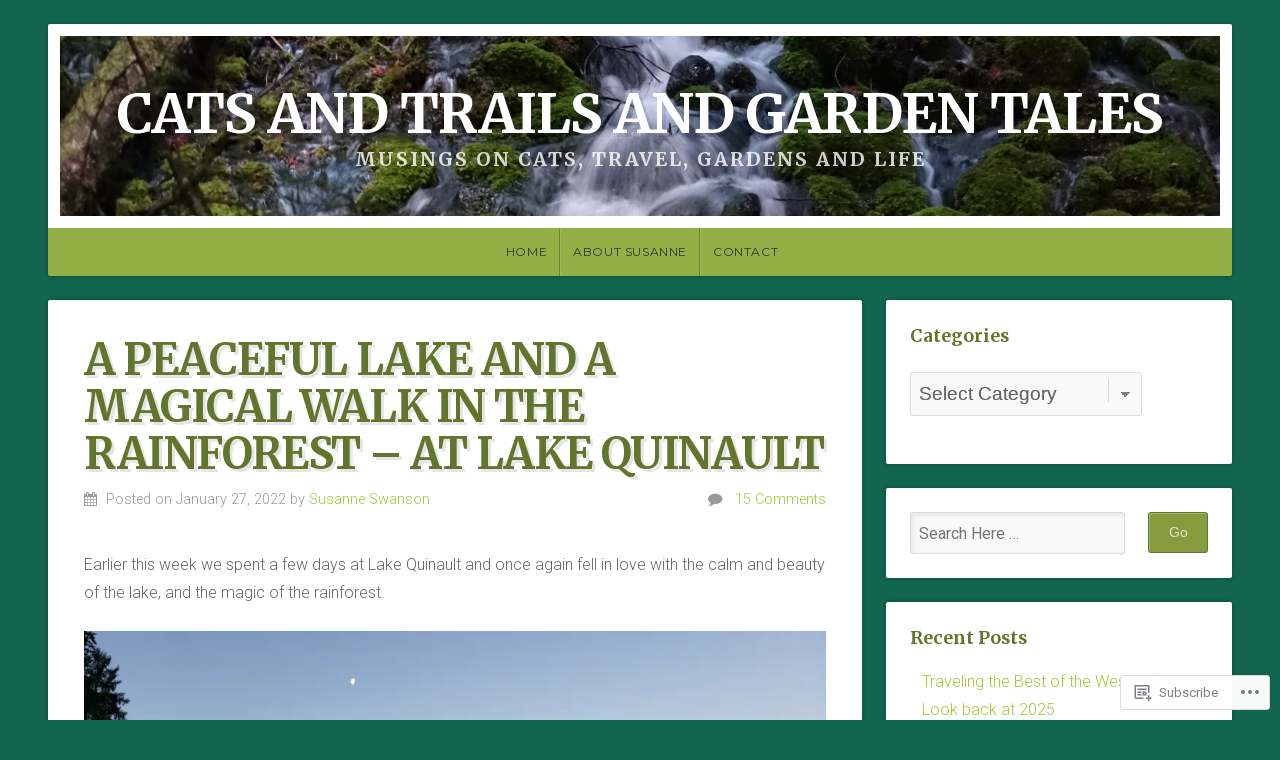

--- FILE ---
content_type: text/html; charset=UTF-8
request_url: https://catsandtrailsandgardentales.com/2022/01/27/a-peaceful-lake-and-a-magical-walk-in-the-rainforest-at-lake-quinault/
body_size: 33105
content:
<!DOCTYPE html>

<html class="no-js" lang="en">

<head>

<meta charset="UTF-8">

<meta name="viewport" content="width=device-width, initial-scale=1">

<link rel="profile" href="http://gmpg.org/xfn/11">
<link rel="pingback" href="https://catsandtrailsandgardentales.com/xmlrpc.php">

<title>A Peaceful Lake and a Magical Walk in the Rainforest &#8211; At Lake Quinault &#8211; Cats and Trails and Garden Tales</title>
<script type="text/javascript">
  WebFontConfig = {"google":{"families":["Merriweather:b:latin,latin-ext"]},"api_url":"https:\/\/fonts-api.wp.com\/css"};
  (function() {
    var wf = document.createElement('script');
    wf.src = '/wp-content/plugins/custom-fonts/js/webfont.js';
    wf.type = 'text/javascript';
    wf.async = 'true';
    var s = document.getElementsByTagName('script')[0];
    s.parentNode.insertBefore(wf, s);
	})();
</script><style id="jetpack-custom-fonts-css">.wf-active h1, .wf-active h2, .wf-active h3, .wf-active h4, .wf-active h5, .wf-active h6{font-family:"Merriweather",serif;font-weight:700;font-style:normal}.wf-active h1{font-style:normal;font-weight:700}.wf-active h2{font-style:normal;font-weight:700}.wf-active h3{font-style:normal;font-weight:700}.wf-active h4{font-style:normal;font-weight:700}.wf-active h5{font-style:normal;font-weight:700}.wf-active h6{font-style:normal;font-weight:700}.wf-active .headline{font-weight:700;font-style:normal}.wf-active .headline.small{font-style:normal;font-weight:700}.wf-active .title{font-weight:700;font-style:normal}.wf-active #header .site-title{font-family:"Merriweather",serif;font-weight:700;font-style:normal}.wf-active #header .site-description{font-family:"Merriweather",serif;font-weight:700;font-style:normal}.wf-active .home-news .title{font-style:normal;font-weight:700}.wf-active #comments-title{font-style:normal;font-weight:700}</style>
<meta name='robots' content='max-image-preview:large' />

<!-- Async WordPress.com Remote Login -->
<script id="wpcom_remote_login_js">
var wpcom_remote_login_extra_auth = '';
function wpcom_remote_login_remove_dom_node_id( element_id ) {
	var dom_node = document.getElementById( element_id );
	if ( dom_node ) { dom_node.parentNode.removeChild( dom_node ); }
}
function wpcom_remote_login_remove_dom_node_classes( class_name ) {
	var dom_nodes = document.querySelectorAll( '.' + class_name );
	for ( var i = 0; i < dom_nodes.length; i++ ) {
		dom_nodes[ i ].parentNode.removeChild( dom_nodes[ i ] );
	}
}
function wpcom_remote_login_final_cleanup() {
	wpcom_remote_login_remove_dom_node_classes( "wpcom_remote_login_msg" );
	wpcom_remote_login_remove_dom_node_id( "wpcom_remote_login_key" );
	wpcom_remote_login_remove_dom_node_id( "wpcom_remote_login_validate" );
	wpcom_remote_login_remove_dom_node_id( "wpcom_remote_login_js" );
	wpcom_remote_login_remove_dom_node_id( "wpcom_request_access_iframe" );
	wpcom_remote_login_remove_dom_node_id( "wpcom_request_access_styles" );
}

// Watch for messages back from the remote login
window.addEventListener( "message", function( e ) {
	if ( e.origin === "https://r-login.wordpress.com" ) {
		var data = {};
		try {
			data = JSON.parse( e.data );
		} catch( e ) {
			wpcom_remote_login_final_cleanup();
			return;
		}

		if ( data.msg === 'LOGIN' ) {
			// Clean up the login check iframe
			wpcom_remote_login_remove_dom_node_id( "wpcom_remote_login_key" );

			var id_regex = new RegExp( /^[0-9]+$/ );
			var token_regex = new RegExp( /^.*|.*|.*$/ );
			if (
				token_regex.test( data.token )
				&& id_regex.test( data.wpcomid )
			) {
				// We have everything we need to ask for a login
				var script = document.createElement( "script" );
				script.setAttribute( "id", "wpcom_remote_login_validate" );
				script.src = '/remote-login.php?wpcom_remote_login=validate'
					+ '&wpcomid=' + data.wpcomid
					+ '&token=' + encodeURIComponent( data.token )
					+ '&host=' + window.location.protocol
					+ '//' + window.location.hostname
					+ '&postid=53540'
					+ '&is_singular=1';
				document.body.appendChild( script );
			}

			return;
		}

		// Safari ITP, not logged in, so redirect
		if ( data.msg === 'LOGIN-REDIRECT' ) {
			window.location = 'https://wordpress.com/log-in?redirect_to=' + window.location.href;
			return;
		}

		// Safari ITP, storage access failed, remove the request
		if ( data.msg === 'LOGIN-REMOVE' ) {
			var css_zap = 'html { -webkit-transition: margin-top 1s; transition: margin-top 1s; } /* 9001 */ html { margin-top: 0 !important; } * html body { margin-top: 0 !important; } @media screen and ( max-width: 782px ) { html { margin-top: 0 !important; } * html body { margin-top: 0 !important; } }';
			var style_zap = document.createElement( 'style' );
			style_zap.type = 'text/css';
			style_zap.appendChild( document.createTextNode( css_zap ) );
			document.body.appendChild( style_zap );

			var e = document.getElementById( 'wpcom_request_access_iframe' );
			e.parentNode.removeChild( e );

			document.cookie = 'wordpress_com_login_access=denied; path=/; max-age=31536000';

			return;
		}

		// Safari ITP
		if ( data.msg === 'REQUEST_ACCESS' ) {
			console.log( 'request access: safari' );

			// Check ITP iframe enable/disable knob
			if ( wpcom_remote_login_extra_auth !== 'safari_itp_iframe' ) {
				return;
			}

			// If we are in a "private window" there is no ITP.
			var private_window = false;
			try {
				var opendb = window.openDatabase( null, null, null, null );
			} catch( e ) {
				private_window = true;
			}

			if ( private_window ) {
				console.log( 'private window' );
				return;
			}

			var iframe = document.createElement( 'iframe' );
			iframe.id = 'wpcom_request_access_iframe';
			iframe.setAttribute( 'scrolling', 'no' );
			iframe.setAttribute( 'sandbox', 'allow-storage-access-by-user-activation allow-scripts allow-same-origin allow-top-navigation-by-user-activation' );
			iframe.src = 'https://r-login.wordpress.com/remote-login.php?wpcom_remote_login=request_access&origin=' + encodeURIComponent( data.origin ) + '&wpcomid=' + encodeURIComponent( data.wpcomid );

			var css = 'html { -webkit-transition: margin-top 1s; transition: margin-top 1s; } /* 9001 */ html { margin-top: 46px !important; } * html body { margin-top: 46px !important; } @media screen and ( max-width: 660px ) { html { margin-top: 71px !important; } * html body { margin-top: 71px !important; } #wpcom_request_access_iframe { display: block; height: 71px !important; } } #wpcom_request_access_iframe { border: 0px; height: 46px; position: fixed; top: 0; left: 0; width: 100%; min-width: 100%; z-index: 99999; background: #23282d; } ';

			var style = document.createElement( 'style' );
			style.type = 'text/css';
			style.id = 'wpcom_request_access_styles';
			style.appendChild( document.createTextNode( css ) );
			document.body.appendChild( style );

			document.body.appendChild( iframe );
		}

		if ( data.msg === 'DONE' ) {
			wpcom_remote_login_final_cleanup();
		}
	}
}, false );

// Inject the remote login iframe after the page has had a chance to load
// more critical resources
window.addEventListener( "DOMContentLoaded", function( e ) {
	var iframe = document.createElement( "iframe" );
	iframe.style.display = "none";
	iframe.setAttribute( "scrolling", "no" );
	iframe.setAttribute( "id", "wpcom_remote_login_key" );
	iframe.src = "https://r-login.wordpress.com/remote-login.php"
		+ "?wpcom_remote_login=key"
		+ "&origin=aHR0cHM6Ly9jYXRzYW5kdHJhaWxzYW5kZ2FyZGVudGFsZXMuY29t"
		+ "&wpcomid=110398224"
		+ "&time=" + Math.floor( Date.now() / 1000 );
	document.body.appendChild( iframe );
}, false );
</script>
<link rel='dns-prefetch' href='//s0.wp.com' />
<link rel='dns-prefetch' href='//fonts-api.wp.com' />
<link rel="alternate" type="application/rss+xml" title="Cats and Trails and Garden Tales &raquo; Feed" href="https://catsandtrailsandgardentales.com/feed/" />
<link rel="alternate" type="application/rss+xml" title="Cats and Trails and Garden Tales &raquo; Comments Feed" href="https://catsandtrailsandgardentales.com/comments/feed/" />
<link rel="alternate" type="application/rss+xml" title="Cats and Trails and Garden Tales &raquo; A Peaceful Lake and a Magical Walk in the Rainforest &#8211; At Lake&nbsp;Quinault Comments Feed" href="https://catsandtrailsandgardentales.com/2022/01/27/a-peaceful-lake-and-a-magical-walk-in-the-rainforest-at-lake-quinault/feed/" />
	<script type="text/javascript">
		/* <![CDATA[ */
		function addLoadEvent(func) {
			var oldonload = window.onload;
			if (typeof window.onload != 'function') {
				window.onload = func;
			} else {
				window.onload = function () {
					oldonload();
					func();
				}
			}
		}
		/* ]]> */
	</script>
	<link crossorigin='anonymous' rel='stylesheet' id='all-css-0-1' href='/wp-content/mu-plugins/likes/jetpack-likes.css?m=1743883414i&cssminify=yes' type='text/css' media='all' />
<style id='wp-emoji-styles-inline-css'>

	img.wp-smiley, img.emoji {
		display: inline !important;
		border: none !important;
		box-shadow: none !important;
		height: 1em !important;
		width: 1em !important;
		margin: 0 0.07em !important;
		vertical-align: -0.1em !important;
		background: none !important;
		padding: 0 !important;
	}
/*# sourceURL=wp-emoji-styles-inline-css */
</style>
<link crossorigin='anonymous' rel='stylesheet' id='all-css-2-1' href='/wp-content/plugins/gutenberg-core/v22.2.0/build/styles/block-library/style.css?m=1764855221i&cssminify=yes' type='text/css' media='all' />
<style id='wp-block-library-inline-css'>
.has-text-align-justify {
	text-align:justify;
}
.has-text-align-justify{text-align:justify;}

/*# sourceURL=wp-block-library-inline-css */
</style><style id='wp-block-paragraph-inline-css'>
.is-small-text{font-size:.875em}.is-regular-text{font-size:1em}.is-large-text{font-size:2.25em}.is-larger-text{font-size:3em}.has-drop-cap:not(:focus):first-letter{float:left;font-size:8.4em;font-style:normal;font-weight:100;line-height:.68;margin:.05em .1em 0 0;text-transform:uppercase}body.rtl .has-drop-cap:not(:focus):first-letter{float:none;margin-left:.1em}p.has-drop-cap.has-background{overflow:hidden}:root :where(p.has-background){padding:1.25em 2.375em}:where(p.has-text-color:not(.has-link-color)) a{color:inherit}p.has-text-align-left[style*="writing-mode:vertical-lr"],p.has-text-align-right[style*="writing-mode:vertical-rl"]{rotate:180deg}
/*# sourceURL=/wp-content/plugins/gutenberg-core/v22.2.0/build/styles/block-library/paragraph/style.css */
</style>
<style id='wp-block-quote-inline-css'>
.wp-block-quote{box-sizing:border-box;overflow-wrap:break-word}.wp-block-quote.is-large:where(:not(.is-style-plain)),.wp-block-quote.is-style-large:where(:not(.is-style-plain)){margin-bottom:1em;padding:0 1em}.wp-block-quote.is-large:where(:not(.is-style-plain)) p,.wp-block-quote.is-style-large:where(:not(.is-style-plain)) p{font-size:1.5em;font-style:italic;line-height:1.6}.wp-block-quote.is-large:where(:not(.is-style-plain)) cite,.wp-block-quote.is-large:where(:not(.is-style-plain)) footer,.wp-block-quote.is-style-large:where(:not(.is-style-plain)) cite,.wp-block-quote.is-style-large:where(:not(.is-style-plain)) footer{font-size:1.125em;text-align:right}.wp-block-quote>cite{display:block}
/*# sourceURL=/wp-content/plugins/gutenberg-core/v22.2.0/build/styles/block-library/quote/style.css */
</style>
<style id='wp-block-gallery-inline-css'>
.blocks-gallery-grid:not(.has-nested-images),.wp-block-gallery:not(.has-nested-images){display:flex;flex-wrap:wrap;list-style-type:none;margin:0;padding:0}.blocks-gallery-grid:not(.has-nested-images) .blocks-gallery-image,.blocks-gallery-grid:not(.has-nested-images) .blocks-gallery-item,.wp-block-gallery:not(.has-nested-images) .blocks-gallery-image,.wp-block-gallery:not(.has-nested-images) .blocks-gallery-item{display:flex;flex-direction:column;flex-grow:1;justify-content:center;margin:0 1em 1em 0;position:relative;width:calc(50% - 1em)}.blocks-gallery-grid:not(.has-nested-images) .blocks-gallery-image:nth-of-type(2n),.blocks-gallery-grid:not(.has-nested-images) .blocks-gallery-item:nth-of-type(2n),.wp-block-gallery:not(.has-nested-images) .blocks-gallery-image:nth-of-type(2n),.wp-block-gallery:not(.has-nested-images) .blocks-gallery-item:nth-of-type(2n){margin-right:0}.blocks-gallery-grid:not(.has-nested-images) .blocks-gallery-image figure,.blocks-gallery-grid:not(.has-nested-images) .blocks-gallery-item figure,.wp-block-gallery:not(.has-nested-images) .blocks-gallery-image figure,.wp-block-gallery:not(.has-nested-images) .blocks-gallery-item figure{align-items:flex-end;display:flex;height:100%;justify-content:flex-start;margin:0}.blocks-gallery-grid:not(.has-nested-images) .blocks-gallery-image img,.blocks-gallery-grid:not(.has-nested-images) .blocks-gallery-item img,.wp-block-gallery:not(.has-nested-images) .blocks-gallery-image img,.wp-block-gallery:not(.has-nested-images) .blocks-gallery-item img{display:block;height:auto;max-width:100%;width:auto}.blocks-gallery-grid:not(.has-nested-images) .blocks-gallery-image figcaption,.blocks-gallery-grid:not(.has-nested-images) .blocks-gallery-item figcaption,.wp-block-gallery:not(.has-nested-images) .blocks-gallery-image figcaption,.wp-block-gallery:not(.has-nested-images) .blocks-gallery-item figcaption{background:linear-gradient(0deg,#000000b3,#0000004d 70%,#0000);bottom:0;box-sizing:border-box;color:#fff;font-size:.8em;margin:0;max-height:100%;overflow:auto;padding:3em .77em .7em;position:absolute;text-align:center;width:100%;z-index:2}.blocks-gallery-grid:not(.has-nested-images) .blocks-gallery-image figcaption img,.blocks-gallery-grid:not(.has-nested-images) .blocks-gallery-item figcaption img,.wp-block-gallery:not(.has-nested-images) .blocks-gallery-image figcaption img,.wp-block-gallery:not(.has-nested-images) .blocks-gallery-item figcaption img{display:inline}.blocks-gallery-grid:not(.has-nested-images) figcaption,.wp-block-gallery:not(.has-nested-images) figcaption{flex-grow:1}.blocks-gallery-grid:not(.has-nested-images).is-cropped .blocks-gallery-image a,.blocks-gallery-grid:not(.has-nested-images).is-cropped .blocks-gallery-image img,.blocks-gallery-grid:not(.has-nested-images).is-cropped .blocks-gallery-item a,.blocks-gallery-grid:not(.has-nested-images).is-cropped .blocks-gallery-item img,.wp-block-gallery:not(.has-nested-images).is-cropped .blocks-gallery-image a,.wp-block-gallery:not(.has-nested-images).is-cropped .blocks-gallery-image img,.wp-block-gallery:not(.has-nested-images).is-cropped .blocks-gallery-item a,.wp-block-gallery:not(.has-nested-images).is-cropped .blocks-gallery-item img{flex:1;height:100%;object-fit:cover;width:100%}.blocks-gallery-grid:not(.has-nested-images).columns-1 .blocks-gallery-image,.blocks-gallery-grid:not(.has-nested-images).columns-1 .blocks-gallery-item,.wp-block-gallery:not(.has-nested-images).columns-1 .blocks-gallery-image,.wp-block-gallery:not(.has-nested-images).columns-1 .blocks-gallery-item{margin-right:0;width:100%}@media (min-width:600px){.blocks-gallery-grid:not(.has-nested-images).columns-3 .blocks-gallery-image,.blocks-gallery-grid:not(.has-nested-images).columns-3 .blocks-gallery-item,.wp-block-gallery:not(.has-nested-images).columns-3 .blocks-gallery-image,.wp-block-gallery:not(.has-nested-images).columns-3 .blocks-gallery-item{margin-right:1em;width:calc(33.33333% - .66667em)}.blocks-gallery-grid:not(.has-nested-images).columns-4 .blocks-gallery-image,.blocks-gallery-grid:not(.has-nested-images).columns-4 .blocks-gallery-item,.wp-block-gallery:not(.has-nested-images).columns-4 .blocks-gallery-image,.wp-block-gallery:not(.has-nested-images).columns-4 .blocks-gallery-item{margin-right:1em;width:calc(25% - .75em)}.blocks-gallery-grid:not(.has-nested-images).columns-5 .blocks-gallery-image,.blocks-gallery-grid:not(.has-nested-images).columns-5 .blocks-gallery-item,.wp-block-gallery:not(.has-nested-images).columns-5 .blocks-gallery-image,.wp-block-gallery:not(.has-nested-images).columns-5 .blocks-gallery-item{margin-right:1em;width:calc(20% - .8em)}.blocks-gallery-grid:not(.has-nested-images).columns-6 .blocks-gallery-image,.blocks-gallery-grid:not(.has-nested-images).columns-6 .blocks-gallery-item,.wp-block-gallery:not(.has-nested-images).columns-6 .blocks-gallery-image,.wp-block-gallery:not(.has-nested-images).columns-6 .blocks-gallery-item{margin-right:1em;width:calc(16.66667% - .83333em)}.blocks-gallery-grid:not(.has-nested-images).columns-7 .blocks-gallery-image,.blocks-gallery-grid:not(.has-nested-images).columns-7 .blocks-gallery-item,.wp-block-gallery:not(.has-nested-images).columns-7 .blocks-gallery-image,.wp-block-gallery:not(.has-nested-images).columns-7 .blocks-gallery-item{margin-right:1em;width:calc(14.28571% - .85714em)}.blocks-gallery-grid:not(.has-nested-images).columns-8 .blocks-gallery-image,.blocks-gallery-grid:not(.has-nested-images).columns-8 .blocks-gallery-item,.wp-block-gallery:not(.has-nested-images).columns-8 .blocks-gallery-image,.wp-block-gallery:not(.has-nested-images).columns-8 .blocks-gallery-item{margin-right:1em;width:calc(12.5% - .875em)}.blocks-gallery-grid:not(.has-nested-images).columns-1 .blocks-gallery-image:nth-of-type(1n),.blocks-gallery-grid:not(.has-nested-images).columns-1 .blocks-gallery-item:nth-of-type(1n),.blocks-gallery-grid:not(.has-nested-images).columns-2 .blocks-gallery-image:nth-of-type(2n),.blocks-gallery-grid:not(.has-nested-images).columns-2 .blocks-gallery-item:nth-of-type(2n),.blocks-gallery-grid:not(.has-nested-images).columns-3 .blocks-gallery-image:nth-of-type(3n),.blocks-gallery-grid:not(.has-nested-images).columns-3 .blocks-gallery-item:nth-of-type(3n),.blocks-gallery-grid:not(.has-nested-images).columns-4 .blocks-gallery-image:nth-of-type(4n),.blocks-gallery-grid:not(.has-nested-images).columns-4 .blocks-gallery-item:nth-of-type(4n),.blocks-gallery-grid:not(.has-nested-images).columns-5 .blocks-gallery-image:nth-of-type(5n),.blocks-gallery-grid:not(.has-nested-images).columns-5 .blocks-gallery-item:nth-of-type(5n),.blocks-gallery-grid:not(.has-nested-images).columns-6 .blocks-gallery-image:nth-of-type(6n),.blocks-gallery-grid:not(.has-nested-images).columns-6 .blocks-gallery-item:nth-of-type(6n),.blocks-gallery-grid:not(.has-nested-images).columns-7 .blocks-gallery-image:nth-of-type(7n),.blocks-gallery-grid:not(.has-nested-images).columns-7 .blocks-gallery-item:nth-of-type(7n),.blocks-gallery-grid:not(.has-nested-images).columns-8 .blocks-gallery-image:nth-of-type(8n),.blocks-gallery-grid:not(.has-nested-images).columns-8 .blocks-gallery-item:nth-of-type(8n),.wp-block-gallery:not(.has-nested-images).columns-1 .blocks-gallery-image:nth-of-type(1n),.wp-block-gallery:not(.has-nested-images).columns-1 .blocks-gallery-item:nth-of-type(1n),.wp-block-gallery:not(.has-nested-images).columns-2 .blocks-gallery-image:nth-of-type(2n),.wp-block-gallery:not(.has-nested-images).columns-2 .blocks-gallery-item:nth-of-type(2n),.wp-block-gallery:not(.has-nested-images).columns-3 .blocks-gallery-image:nth-of-type(3n),.wp-block-gallery:not(.has-nested-images).columns-3 .blocks-gallery-item:nth-of-type(3n),.wp-block-gallery:not(.has-nested-images).columns-4 .blocks-gallery-image:nth-of-type(4n),.wp-block-gallery:not(.has-nested-images).columns-4 .blocks-gallery-item:nth-of-type(4n),.wp-block-gallery:not(.has-nested-images).columns-5 .blocks-gallery-image:nth-of-type(5n),.wp-block-gallery:not(.has-nested-images).columns-5 .blocks-gallery-item:nth-of-type(5n),.wp-block-gallery:not(.has-nested-images).columns-6 .blocks-gallery-image:nth-of-type(6n),.wp-block-gallery:not(.has-nested-images).columns-6 .blocks-gallery-item:nth-of-type(6n),.wp-block-gallery:not(.has-nested-images).columns-7 .blocks-gallery-image:nth-of-type(7n),.wp-block-gallery:not(.has-nested-images).columns-7 .blocks-gallery-item:nth-of-type(7n),.wp-block-gallery:not(.has-nested-images).columns-8 .blocks-gallery-image:nth-of-type(8n),.wp-block-gallery:not(.has-nested-images).columns-8 .blocks-gallery-item:nth-of-type(8n){margin-right:0}}.blocks-gallery-grid:not(.has-nested-images) .blocks-gallery-image:last-child,.blocks-gallery-grid:not(.has-nested-images) .blocks-gallery-item:last-child,.wp-block-gallery:not(.has-nested-images) .blocks-gallery-image:last-child,.wp-block-gallery:not(.has-nested-images) .blocks-gallery-item:last-child{margin-right:0}.blocks-gallery-grid:not(.has-nested-images).alignleft,.blocks-gallery-grid:not(.has-nested-images).alignright,.wp-block-gallery:not(.has-nested-images).alignleft,.wp-block-gallery:not(.has-nested-images).alignright{max-width:420px;width:100%}.blocks-gallery-grid:not(.has-nested-images).aligncenter .blocks-gallery-item figure,.wp-block-gallery:not(.has-nested-images).aligncenter .blocks-gallery-item figure{justify-content:center}.wp-block-gallery:not(.is-cropped) .blocks-gallery-item{align-self:flex-start}figure.wp-block-gallery.has-nested-images{align-items:normal}.wp-block-gallery.has-nested-images figure.wp-block-image:not(#individual-image){margin:0;width:calc(50% - var(--wp--style--unstable-gallery-gap, 16px)/2)}.wp-block-gallery.has-nested-images figure.wp-block-image{box-sizing:border-box;display:flex;flex-direction:column;flex-grow:1;justify-content:center;max-width:100%;position:relative}.wp-block-gallery.has-nested-images figure.wp-block-image>a,.wp-block-gallery.has-nested-images figure.wp-block-image>div{flex-direction:column;flex-grow:1;margin:0}.wp-block-gallery.has-nested-images figure.wp-block-image img{display:block;height:auto;max-width:100%!important;width:auto}.wp-block-gallery.has-nested-images figure.wp-block-image figcaption,.wp-block-gallery.has-nested-images figure.wp-block-image:has(figcaption):before{bottom:0;left:0;max-height:100%;position:absolute;right:0}.wp-block-gallery.has-nested-images figure.wp-block-image:has(figcaption):before{backdrop-filter:blur(3px);content:"";height:100%;-webkit-mask-image:linear-gradient(0deg,#000 20%,#0000);mask-image:linear-gradient(0deg,#000 20%,#0000);max-height:40%;pointer-events:none}.wp-block-gallery.has-nested-images figure.wp-block-image figcaption{box-sizing:border-box;color:#fff;font-size:13px;margin:0;overflow:auto;padding:1em;text-align:center;text-shadow:0 0 1.5px #000}.wp-block-gallery.has-nested-images figure.wp-block-image figcaption::-webkit-scrollbar{height:12px;width:12px}.wp-block-gallery.has-nested-images figure.wp-block-image figcaption::-webkit-scrollbar-track{background-color:initial}.wp-block-gallery.has-nested-images figure.wp-block-image figcaption::-webkit-scrollbar-thumb{background-clip:padding-box;background-color:initial;border:3px solid #0000;border-radius:8px}.wp-block-gallery.has-nested-images figure.wp-block-image figcaption:focus-within::-webkit-scrollbar-thumb,.wp-block-gallery.has-nested-images figure.wp-block-image figcaption:focus::-webkit-scrollbar-thumb,.wp-block-gallery.has-nested-images figure.wp-block-image figcaption:hover::-webkit-scrollbar-thumb{background-color:#fffc}.wp-block-gallery.has-nested-images figure.wp-block-image figcaption{scrollbar-color:#0000 #0000;scrollbar-gutter:stable both-edges;scrollbar-width:thin}.wp-block-gallery.has-nested-images figure.wp-block-image figcaption:focus,.wp-block-gallery.has-nested-images figure.wp-block-image figcaption:focus-within,.wp-block-gallery.has-nested-images figure.wp-block-image figcaption:hover{scrollbar-color:#fffc #0000}.wp-block-gallery.has-nested-images figure.wp-block-image figcaption{will-change:transform}@media (hover:none){.wp-block-gallery.has-nested-images figure.wp-block-image figcaption{scrollbar-color:#fffc #0000}}.wp-block-gallery.has-nested-images figure.wp-block-image figcaption{background:linear-gradient(0deg,#0006,#0000)}.wp-block-gallery.has-nested-images figure.wp-block-image figcaption img{display:inline}.wp-block-gallery.has-nested-images figure.wp-block-image figcaption a{color:inherit}.wp-block-gallery.has-nested-images figure.wp-block-image.has-custom-border img{box-sizing:border-box}.wp-block-gallery.has-nested-images figure.wp-block-image.has-custom-border>a,.wp-block-gallery.has-nested-images figure.wp-block-image.has-custom-border>div,.wp-block-gallery.has-nested-images figure.wp-block-image.is-style-rounded>a,.wp-block-gallery.has-nested-images figure.wp-block-image.is-style-rounded>div{flex:1 1 auto}.wp-block-gallery.has-nested-images figure.wp-block-image.has-custom-border figcaption,.wp-block-gallery.has-nested-images figure.wp-block-image.is-style-rounded figcaption{background:none;color:inherit;flex:initial;margin:0;padding:10px 10px 9px;position:relative;text-shadow:none}.wp-block-gallery.has-nested-images figure.wp-block-image.has-custom-border:before,.wp-block-gallery.has-nested-images figure.wp-block-image.is-style-rounded:before{content:none}.wp-block-gallery.has-nested-images figcaption{flex-basis:100%;flex-grow:1;text-align:center}.wp-block-gallery.has-nested-images:not(.is-cropped) figure.wp-block-image:not(#individual-image){margin-bottom:auto;margin-top:0}.wp-block-gallery.has-nested-images.is-cropped figure.wp-block-image:not(#individual-image){align-self:inherit}.wp-block-gallery.has-nested-images.is-cropped figure.wp-block-image:not(#individual-image)>a,.wp-block-gallery.has-nested-images.is-cropped figure.wp-block-image:not(#individual-image)>div:not(.components-drop-zone){display:flex}.wp-block-gallery.has-nested-images.is-cropped figure.wp-block-image:not(#individual-image) a,.wp-block-gallery.has-nested-images.is-cropped figure.wp-block-image:not(#individual-image) img{flex:1 0 0%;height:100%;object-fit:cover;width:100%}.wp-block-gallery.has-nested-images.columns-1 figure.wp-block-image:not(#individual-image){width:100%}@media (min-width:600px){.wp-block-gallery.has-nested-images.columns-3 figure.wp-block-image:not(#individual-image){width:calc(33.33333% - var(--wp--style--unstable-gallery-gap, 16px)*.66667)}.wp-block-gallery.has-nested-images.columns-4 figure.wp-block-image:not(#individual-image){width:calc(25% - var(--wp--style--unstable-gallery-gap, 16px)*.75)}.wp-block-gallery.has-nested-images.columns-5 figure.wp-block-image:not(#individual-image){width:calc(20% - var(--wp--style--unstable-gallery-gap, 16px)*.8)}.wp-block-gallery.has-nested-images.columns-6 figure.wp-block-image:not(#individual-image){width:calc(16.66667% - var(--wp--style--unstable-gallery-gap, 16px)*.83333)}.wp-block-gallery.has-nested-images.columns-7 figure.wp-block-image:not(#individual-image){width:calc(14.28571% - var(--wp--style--unstable-gallery-gap, 16px)*.85714)}.wp-block-gallery.has-nested-images.columns-8 figure.wp-block-image:not(#individual-image){width:calc(12.5% - var(--wp--style--unstable-gallery-gap, 16px)*.875)}.wp-block-gallery.has-nested-images.columns-default figure.wp-block-image:not(#individual-image){width:calc(33.33% - var(--wp--style--unstable-gallery-gap, 16px)*.66667)}.wp-block-gallery.has-nested-images.columns-default figure.wp-block-image:not(#individual-image):first-child:nth-last-child(2),.wp-block-gallery.has-nested-images.columns-default figure.wp-block-image:not(#individual-image):first-child:nth-last-child(2)~figure.wp-block-image:not(#individual-image){width:calc(50% - var(--wp--style--unstable-gallery-gap, 16px)*.5)}.wp-block-gallery.has-nested-images.columns-default figure.wp-block-image:not(#individual-image):first-child:last-child{width:100%}}.wp-block-gallery.has-nested-images.alignleft,.wp-block-gallery.has-nested-images.alignright{max-width:420px;width:100%}.wp-block-gallery.has-nested-images.aligncenter{justify-content:center}
/*# sourceURL=/wp-content/plugins/gutenberg-core/v22.2.0/build/styles/block-library/gallery/style.css */
</style>
<style id='wp-block-image-inline-css'>
.wp-block-image>a,.wp-block-image>figure>a{display:inline-block}.wp-block-image img{box-sizing:border-box;height:auto;max-width:100%;vertical-align:bottom}@media not (prefers-reduced-motion){.wp-block-image img.hide{visibility:hidden}.wp-block-image img.show{animation:show-content-image .4s}}.wp-block-image[style*=border-radius] img,.wp-block-image[style*=border-radius]>a{border-radius:inherit}.wp-block-image.has-custom-border img{box-sizing:border-box}.wp-block-image.aligncenter{text-align:center}.wp-block-image.alignfull>a,.wp-block-image.alignwide>a{width:100%}.wp-block-image.alignfull img,.wp-block-image.alignwide img{height:auto;width:100%}.wp-block-image .aligncenter,.wp-block-image .alignleft,.wp-block-image .alignright,.wp-block-image.aligncenter,.wp-block-image.alignleft,.wp-block-image.alignright{display:table}.wp-block-image .aligncenter>figcaption,.wp-block-image .alignleft>figcaption,.wp-block-image .alignright>figcaption,.wp-block-image.aligncenter>figcaption,.wp-block-image.alignleft>figcaption,.wp-block-image.alignright>figcaption{caption-side:bottom;display:table-caption}.wp-block-image .alignleft{float:left;margin:.5em 1em .5em 0}.wp-block-image .alignright{float:right;margin:.5em 0 .5em 1em}.wp-block-image .aligncenter{margin-left:auto;margin-right:auto}.wp-block-image :where(figcaption){margin-bottom:1em;margin-top:.5em}.wp-block-image.is-style-circle-mask img{border-radius:9999px}@supports ((-webkit-mask-image:none) or (mask-image:none)) or (-webkit-mask-image:none){.wp-block-image.is-style-circle-mask img{border-radius:0;-webkit-mask-image:url('data:image/svg+xml;utf8,<svg viewBox="0 0 100 100" xmlns="http://www.w3.org/2000/svg"><circle cx="50" cy="50" r="50"/></svg>');mask-image:url('data:image/svg+xml;utf8,<svg viewBox="0 0 100 100" xmlns="http://www.w3.org/2000/svg"><circle cx="50" cy="50" r="50"/></svg>');mask-mode:alpha;-webkit-mask-position:center;mask-position:center;-webkit-mask-repeat:no-repeat;mask-repeat:no-repeat;-webkit-mask-size:contain;mask-size:contain}}:root :where(.wp-block-image.is-style-rounded img,.wp-block-image .is-style-rounded img){border-radius:9999px}.wp-block-image figure{margin:0}.wp-lightbox-container{display:flex;flex-direction:column;position:relative}.wp-lightbox-container img{cursor:zoom-in}.wp-lightbox-container img:hover+button{opacity:1}.wp-lightbox-container button{align-items:center;backdrop-filter:blur(16px) saturate(180%);background-color:#5a5a5a40;border:none;border-radius:4px;cursor:zoom-in;display:flex;height:20px;justify-content:center;opacity:0;padding:0;position:absolute;right:16px;text-align:center;top:16px;width:20px;z-index:100}@media not (prefers-reduced-motion){.wp-lightbox-container button{transition:opacity .2s ease}}.wp-lightbox-container button:focus-visible{outline:3px auto #5a5a5a40;outline:3px auto -webkit-focus-ring-color;outline-offset:3px}.wp-lightbox-container button:hover{cursor:pointer;opacity:1}.wp-lightbox-container button:focus{opacity:1}.wp-lightbox-container button:focus,.wp-lightbox-container button:hover,.wp-lightbox-container button:not(:hover):not(:active):not(.has-background){background-color:#5a5a5a40;border:none}.wp-lightbox-overlay{box-sizing:border-box;cursor:zoom-out;height:100vh;left:0;overflow:hidden;position:fixed;top:0;visibility:hidden;width:100%;z-index:100000}.wp-lightbox-overlay .close-button{align-items:center;cursor:pointer;display:flex;justify-content:center;min-height:40px;min-width:40px;padding:0;position:absolute;right:calc(env(safe-area-inset-right) + 16px);top:calc(env(safe-area-inset-top) + 16px);z-index:5000000}.wp-lightbox-overlay .close-button:focus,.wp-lightbox-overlay .close-button:hover,.wp-lightbox-overlay .close-button:not(:hover):not(:active):not(.has-background){background:none;border:none}.wp-lightbox-overlay .lightbox-image-container{height:var(--wp--lightbox-container-height);left:50%;overflow:hidden;position:absolute;top:50%;transform:translate(-50%,-50%);transform-origin:top left;width:var(--wp--lightbox-container-width);z-index:9999999999}.wp-lightbox-overlay .wp-block-image{align-items:center;box-sizing:border-box;display:flex;height:100%;justify-content:center;margin:0;position:relative;transform-origin:0 0;width:100%;z-index:3000000}.wp-lightbox-overlay .wp-block-image img{height:var(--wp--lightbox-image-height);min-height:var(--wp--lightbox-image-height);min-width:var(--wp--lightbox-image-width);width:var(--wp--lightbox-image-width)}.wp-lightbox-overlay .wp-block-image figcaption{display:none}.wp-lightbox-overlay button{background:none;border:none}.wp-lightbox-overlay .scrim{background-color:#fff;height:100%;opacity:.9;position:absolute;width:100%;z-index:2000000}.wp-lightbox-overlay.active{visibility:visible}@media not (prefers-reduced-motion){.wp-lightbox-overlay.active{animation:turn-on-visibility .25s both}.wp-lightbox-overlay.active img{animation:turn-on-visibility .35s both}.wp-lightbox-overlay.show-closing-animation:not(.active){animation:turn-off-visibility .35s both}.wp-lightbox-overlay.show-closing-animation:not(.active) img{animation:turn-off-visibility .25s both}.wp-lightbox-overlay.zoom.active{animation:none;opacity:1;visibility:visible}.wp-lightbox-overlay.zoom.active .lightbox-image-container{animation:lightbox-zoom-in .4s}.wp-lightbox-overlay.zoom.active .lightbox-image-container img{animation:none}.wp-lightbox-overlay.zoom.active .scrim{animation:turn-on-visibility .4s forwards}.wp-lightbox-overlay.zoom.show-closing-animation:not(.active){animation:none}.wp-lightbox-overlay.zoom.show-closing-animation:not(.active) .lightbox-image-container{animation:lightbox-zoom-out .4s}.wp-lightbox-overlay.zoom.show-closing-animation:not(.active) .lightbox-image-container img{animation:none}.wp-lightbox-overlay.zoom.show-closing-animation:not(.active) .scrim{animation:turn-off-visibility .4s forwards}}@keyframes show-content-image{0%{visibility:hidden}99%{visibility:hidden}to{visibility:visible}}@keyframes turn-on-visibility{0%{opacity:0}to{opacity:1}}@keyframes turn-off-visibility{0%{opacity:1;visibility:visible}99%{opacity:0;visibility:visible}to{opacity:0;visibility:hidden}}@keyframes lightbox-zoom-in{0%{transform:translate(calc((-100vw + var(--wp--lightbox-scrollbar-width))/2 + var(--wp--lightbox-initial-left-position)),calc(-50vh + var(--wp--lightbox-initial-top-position))) scale(var(--wp--lightbox-scale))}to{transform:translate(-50%,-50%) scale(1)}}@keyframes lightbox-zoom-out{0%{transform:translate(-50%,-50%) scale(1);visibility:visible}99%{visibility:visible}to{transform:translate(calc((-100vw + var(--wp--lightbox-scrollbar-width))/2 + var(--wp--lightbox-initial-left-position)),calc(-50vh + var(--wp--lightbox-initial-top-position))) scale(var(--wp--lightbox-scale));visibility:hidden}}
/*# sourceURL=/wp-content/plugins/gutenberg-core/v22.2.0/build/styles/block-library/image/style.css */
</style>
<style id='global-styles-inline-css'>
:root{--wp--preset--aspect-ratio--square: 1;--wp--preset--aspect-ratio--4-3: 4/3;--wp--preset--aspect-ratio--3-4: 3/4;--wp--preset--aspect-ratio--3-2: 3/2;--wp--preset--aspect-ratio--2-3: 2/3;--wp--preset--aspect-ratio--16-9: 16/9;--wp--preset--aspect-ratio--9-16: 9/16;--wp--preset--color--black: #000000;--wp--preset--color--cyan-bluish-gray: #abb8c3;--wp--preset--color--white: #ffffff;--wp--preset--color--pale-pink: #f78da7;--wp--preset--color--vivid-red: #cf2e2e;--wp--preset--color--luminous-vivid-orange: #ff6900;--wp--preset--color--luminous-vivid-amber: #fcb900;--wp--preset--color--light-green-cyan: #7bdcb5;--wp--preset--color--vivid-green-cyan: #00d084;--wp--preset--color--pale-cyan-blue: #8ed1fc;--wp--preset--color--vivid-cyan-blue: #0693e3;--wp--preset--color--vivid-purple: #9b51e0;--wp--preset--gradient--vivid-cyan-blue-to-vivid-purple: linear-gradient(135deg,rgb(6,147,227) 0%,rgb(155,81,224) 100%);--wp--preset--gradient--light-green-cyan-to-vivid-green-cyan: linear-gradient(135deg,rgb(122,220,180) 0%,rgb(0,208,130) 100%);--wp--preset--gradient--luminous-vivid-amber-to-luminous-vivid-orange: linear-gradient(135deg,rgb(252,185,0) 0%,rgb(255,105,0) 100%);--wp--preset--gradient--luminous-vivid-orange-to-vivid-red: linear-gradient(135deg,rgb(255,105,0) 0%,rgb(207,46,46) 100%);--wp--preset--gradient--very-light-gray-to-cyan-bluish-gray: linear-gradient(135deg,rgb(238,238,238) 0%,rgb(169,184,195) 100%);--wp--preset--gradient--cool-to-warm-spectrum: linear-gradient(135deg,rgb(74,234,220) 0%,rgb(151,120,209) 20%,rgb(207,42,186) 40%,rgb(238,44,130) 60%,rgb(251,105,98) 80%,rgb(254,248,76) 100%);--wp--preset--gradient--blush-light-purple: linear-gradient(135deg,rgb(255,206,236) 0%,rgb(152,150,240) 100%);--wp--preset--gradient--blush-bordeaux: linear-gradient(135deg,rgb(254,205,165) 0%,rgb(254,45,45) 50%,rgb(107,0,62) 100%);--wp--preset--gradient--luminous-dusk: linear-gradient(135deg,rgb(255,203,112) 0%,rgb(199,81,192) 50%,rgb(65,88,208) 100%);--wp--preset--gradient--pale-ocean: linear-gradient(135deg,rgb(255,245,203) 0%,rgb(182,227,212) 50%,rgb(51,167,181) 100%);--wp--preset--gradient--electric-grass: linear-gradient(135deg,rgb(202,248,128) 0%,rgb(113,206,126) 100%);--wp--preset--gradient--midnight: linear-gradient(135deg,rgb(2,3,129) 0%,rgb(40,116,252) 100%);--wp--preset--font-size--small: 13px;--wp--preset--font-size--medium: 20px;--wp--preset--font-size--large: 36px;--wp--preset--font-size--x-large: 42px;--wp--preset--font-family--albert-sans: 'Albert Sans', sans-serif;--wp--preset--font-family--alegreya: Alegreya, serif;--wp--preset--font-family--arvo: Arvo, serif;--wp--preset--font-family--bodoni-moda: 'Bodoni Moda', serif;--wp--preset--font-family--bricolage-grotesque: 'Bricolage Grotesque', sans-serif;--wp--preset--font-family--cabin: Cabin, sans-serif;--wp--preset--font-family--chivo: Chivo, sans-serif;--wp--preset--font-family--commissioner: Commissioner, sans-serif;--wp--preset--font-family--cormorant: Cormorant, serif;--wp--preset--font-family--courier-prime: 'Courier Prime', monospace;--wp--preset--font-family--crimson-pro: 'Crimson Pro', serif;--wp--preset--font-family--dm-mono: 'DM Mono', monospace;--wp--preset--font-family--dm-sans: 'DM Sans', sans-serif;--wp--preset--font-family--dm-serif-display: 'DM Serif Display', serif;--wp--preset--font-family--domine: Domine, serif;--wp--preset--font-family--eb-garamond: 'EB Garamond', serif;--wp--preset--font-family--epilogue: Epilogue, sans-serif;--wp--preset--font-family--fahkwang: Fahkwang, sans-serif;--wp--preset--font-family--figtree: Figtree, sans-serif;--wp--preset--font-family--fira-sans: 'Fira Sans', sans-serif;--wp--preset--font-family--fjalla-one: 'Fjalla One', sans-serif;--wp--preset--font-family--fraunces: Fraunces, serif;--wp--preset--font-family--gabarito: Gabarito, system-ui;--wp--preset--font-family--ibm-plex-mono: 'IBM Plex Mono', monospace;--wp--preset--font-family--ibm-plex-sans: 'IBM Plex Sans', sans-serif;--wp--preset--font-family--ibarra-real-nova: 'Ibarra Real Nova', serif;--wp--preset--font-family--instrument-serif: 'Instrument Serif', serif;--wp--preset--font-family--inter: Inter, sans-serif;--wp--preset--font-family--josefin-sans: 'Josefin Sans', sans-serif;--wp--preset--font-family--jost: Jost, sans-serif;--wp--preset--font-family--libre-baskerville: 'Libre Baskerville', serif;--wp--preset--font-family--libre-franklin: 'Libre Franklin', sans-serif;--wp--preset--font-family--literata: Literata, serif;--wp--preset--font-family--lora: Lora, serif;--wp--preset--font-family--merriweather: Merriweather, serif;--wp--preset--font-family--montserrat: Montserrat, sans-serif;--wp--preset--font-family--newsreader: Newsreader, serif;--wp--preset--font-family--noto-sans-mono: 'Noto Sans Mono', sans-serif;--wp--preset--font-family--nunito: Nunito, sans-serif;--wp--preset--font-family--open-sans: 'Open Sans', sans-serif;--wp--preset--font-family--overpass: Overpass, sans-serif;--wp--preset--font-family--pt-serif: 'PT Serif', serif;--wp--preset--font-family--petrona: Petrona, serif;--wp--preset--font-family--piazzolla: Piazzolla, serif;--wp--preset--font-family--playfair-display: 'Playfair Display', serif;--wp--preset--font-family--plus-jakarta-sans: 'Plus Jakarta Sans', sans-serif;--wp--preset--font-family--poppins: Poppins, sans-serif;--wp--preset--font-family--raleway: Raleway, sans-serif;--wp--preset--font-family--roboto: Roboto, sans-serif;--wp--preset--font-family--roboto-slab: 'Roboto Slab', serif;--wp--preset--font-family--rubik: Rubik, sans-serif;--wp--preset--font-family--rufina: Rufina, serif;--wp--preset--font-family--sora: Sora, sans-serif;--wp--preset--font-family--source-sans-3: 'Source Sans 3', sans-serif;--wp--preset--font-family--source-serif-4: 'Source Serif 4', serif;--wp--preset--font-family--space-mono: 'Space Mono', monospace;--wp--preset--font-family--syne: Syne, sans-serif;--wp--preset--font-family--texturina: Texturina, serif;--wp--preset--font-family--urbanist: Urbanist, sans-serif;--wp--preset--font-family--work-sans: 'Work Sans', sans-serif;--wp--preset--spacing--20: 0.44rem;--wp--preset--spacing--30: 0.67rem;--wp--preset--spacing--40: 1rem;--wp--preset--spacing--50: 1.5rem;--wp--preset--spacing--60: 2.25rem;--wp--preset--spacing--70: 3.38rem;--wp--preset--spacing--80: 5.06rem;--wp--preset--shadow--natural: 6px 6px 9px rgba(0, 0, 0, 0.2);--wp--preset--shadow--deep: 12px 12px 50px rgba(0, 0, 0, 0.4);--wp--preset--shadow--sharp: 6px 6px 0px rgba(0, 0, 0, 0.2);--wp--preset--shadow--outlined: 6px 6px 0px -3px rgb(255, 255, 255), 6px 6px rgb(0, 0, 0);--wp--preset--shadow--crisp: 6px 6px 0px rgb(0, 0, 0);}:where(.is-layout-flex){gap: 0.5em;}:where(.is-layout-grid){gap: 0.5em;}body .is-layout-flex{display: flex;}.is-layout-flex{flex-wrap: wrap;align-items: center;}.is-layout-flex > :is(*, div){margin: 0;}body .is-layout-grid{display: grid;}.is-layout-grid > :is(*, div){margin: 0;}:where(.wp-block-columns.is-layout-flex){gap: 2em;}:where(.wp-block-columns.is-layout-grid){gap: 2em;}:where(.wp-block-post-template.is-layout-flex){gap: 1.25em;}:where(.wp-block-post-template.is-layout-grid){gap: 1.25em;}.has-black-color{color: var(--wp--preset--color--black) !important;}.has-cyan-bluish-gray-color{color: var(--wp--preset--color--cyan-bluish-gray) !important;}.has-white-color{color: var(--wp--preset--color--white) !important;}.has-pale-pink-color{color: var(--wp--preset--color--pale-pink) !important;}.has-vivid-red-color{color: var(--wp--preset--color--vivid-red) !important;}.has-luminous-vivid-orange-color{color: var(--wp--preset--color--luminous-vivid-orange) !important;}.has-luminous-vivid-amber-color{color: var(--wp--preset--color--luminous-vivid-amber) !important;}.has-light-green-cyan-color{color: var(--wp--preset--color--light-green-cyan) !important;}.has-vivid-green-cyan-color{color: var(--wp--preset--color--vivid-green-cyan) !important;}.has-pale-cyan-blue-color{color: var(--wp--preset--color--pale-cyan-blue) !important;}.has-vivid-cyan-blue-color{color: var(--wp--preset--color--vivid-cyan-blue) !important;}.has-vivid-purple-color{color: var(--wp--preset--color--vivid-purple) !important;}.has-black-background-color{background-color: var(--wp--preset--color--black) !important;}.has-cyan-bluish-gray-background-color{background-color: var(--wp--preset--color--cyan-bluish-gray) !important;}.has-white-background-color{background-color: var(--wp--preset--color--white) !important;}.has-pale-pink-background-color{background-color: var(--wp--preset--color--pale-pink) !important;}.has-vivid-red-background-color{background-color: var(--wp--preset--color--vivid-red) !important;}.has-luminous-vivid-orange-background-color{background-color: var(--wp--preset--color--luminous-vivid-orange) !important;}.has-luminous-vivid-amber-background-color{background-color: var(--wp--preset--color--luminous-vivid-amber) !important;}.has-light-green-cyan-background-color{background-color: var(--wp--preset--color--light-green-cyan) !important;}.has-vivid-green-cyan-background-color{background-color: var(--wp--preset--color--vivid-green-cyan) !important;}.has-pale-cyan-blue-background-color{background-color: var(--wp--preset--color--pale-cyan-blue) !important;}.has-vivid-cyan-blue-background-color{background-color: var(--wp--preset--color--vivid-cyan-blue) !important;}.has-vivid-purple-background-color{background-color: var(--wp--preset--color--vivid-purple) !important;}.has-black-border-color{border-color: var(--wp--preset--color--black) !important;}.has-cyan-bluish-gray-border-color{border-color: var(--wp--preset--color--cyan-bluish-gray) !important;}.has-white-border-color{border-color: var(--wp--preset--color--white) !important;}.has-pale-pink-border-color{border-color: var(--wp--preset--color--pale-pink) !important;}.has-vivid-red-border-color{border-color: var(--wp--preset--color--vivid-red) !important;}.has-luminous-vivid-orange-border-color{border-color: var(--wp--preset--color--luminous-vivid-orange) !important;}.has-luminous-vivid-amber-border-color{border-color: var(--wp--preset--color--luminous-vivid-amber) !important;}.has-light-green-cyan-border-color{border-color: var(--wp--preset--color--light-green-cyan) !important;}.has-vivid-green-cyan-border-color{border-color: var(--wp--preset--color--vivid-green-cyan) !important;}.has-pale-cyan-blue-border-color{border-color: var(--wp--preset--color--pale-cyan-blue) !important;}.has-vivid-cyan-blue-border-color{border-color: var(--wp--preset--color--vivid-cyan-blue) !important;}.has-vivid-purple-border-color{border-color: var(--wp--preset--color--vivid-purple) !important;}.has-vivid-cyan-blue-to-vivid-purple-gradient-background{background: var(--wp--preset--gradient--vivid-cyan-blue-to-vivid-purple) !important;}.has-light-green-cyan-to-vivid-green-cyan-gradient-background{background: var(--wp--preset--gradient--light-green-cyan-to-vivid-green-cyan) !important;}.has-luminous-vivid-amber-to-luminous-vivid-orange-gradient-background{background: var(--wp--preset--gradient--luminous-vivid-amber-to-luminous-vivid-orange) !important;}.has-luminous-vivid-orange-to-vivid-red-gradient-background{background: var(--wp--preset--gradient--luminous-vivid-orange-to-vivid-red) !important;}.has-very-light-gray-to-cyan-bluish-gray-gradient-background{background: var(--wp--preset--gradient--very-light-gray-to-cyan-bluish-gray) !important;}.has-cool-to-warm-spectrum-gradient-background{background: var(--wp--preset--gradient--cool-to-warm-spectrum) !important;}.has-blush-light-purple-gradient-background{background: var(--wp--preset--gradient--blush-light-purple) !important;}.has-blush-bordeaux-gradient-background{background: var(--wp--preset--gradient--blush-bordeaux) !important;}.has-luminous-dusk-gradient-background{background: var(--wp--preset--gradient--luminous-dusk) !important;}.has-pale-ocean-gradient-background{background: var(--wp--preset--gradient--pale-ocean) !important;}.has-electric-grass-gradient-background{background: var(--wp--preset--gradient--electric-grass) !important;}.has-midnight-gradient-background{background: var(--wp--preset--gradient--midnight) !important;}.has-small-font-size{font-size: var(--wp--preset--font-size--small) !important;}.has-medium-font-size{font-size: var(--wp--preset--font-size--medium) !important;}.has-large-font-size{font-size: var(--wp--preset--font-size--large) !important;}.has-x-large-font-size{font-size: var(--wp--preset--font-size--x-large) !important;}.has-albert-sans-font-family{font-family: var(--wp--preset--font-family--albert-sans) !important;}.has-alegreya-font-family{font-family: var(--wp--preset--font-family--alegreya) !important;}.has-arvo-font-family{font-family: var(--wp--preset--font-family--arvo) !important;}.has-bodoni-moda-font-family{font-family: var(--wp--preset--font-family--bodoni-moda) !important;}.has-bricolage-grotesque-font-family{font-family: var(--wp--preset--font-family--bricolage-grotesque) !important;}.has-cabin-font-family{font-family: var(--wp--preset--font-family--cabin) !important;}.has-chivo-font-family{font-family: var(--wp--preset--font-family--chivo) !important;}.has-commissioner-font-family{font-family: var(--wp--preset--font-family--commissioner) !important;}.has-cormorant-font-family{font-family: var(--wp--preset--font-family--cormorant) !important;}.has-courier-prime-font-family{font-family: var(--wp--preset--font-family--courier-prime) !important;}.has-crimson-pro-font-family{font-family: var(--wp--preset--font-family--crimson-pro) !important;}.has-dm-mono-font-family{font-family: var(--wp--preset--font-family--dm-mono) !important;}.has-dm-sans-font-family{font-family: var(--wp--preset--font-family--dm-sans) !important;}.has-dm-serif-display-font-family{font-family: var(--wp--preset--font-family--dm-serif-display) !important;}.has-domine-font-family{font-family: var(--wp--preset--font-family--domine) !important;}.has-eb-garamond-font-family{font-family: var(--wp--preset--font-family--eb-garamond) !important;}.has-epilogue-font-family{font-family: var(--wp--preset--font-family--epilogue) !important;}.has-fahkwang-font-family{font-family: var(--wp--preset--font-family--fahkwang) !important;}.has-figtree-font-family{font-family: var(--wp--preset--font-family--figtree) !important;}.has-fira-sans-font-family{font-family: var(--wp--preset--font-family--fira-sans) !important;}.has-fjalla-one-font-family{font-family: var(--wp--preset--font-family--fjalla-one) !important;}.has-fraunces-font-family{font-family: var(--wp--preset--font-family--fraunces) !important;}.has-gabarito-font-family{font-family: var(--wp--preset--font-family--gabarito) !important;}.has-ibm-plex-mono-font-family{font-family: var(--wp--preset--font-family--ibm-plex-mono) !important;}.has-ibm-plex-sans-font-family{font-family: var(--wp--preset--font-family--ibm-plex-sans) !important;}.has-ibarra-real-nova-font-family{font-family: var(--wp--preset--font-family--ibarra-real-nova) !important;}.has-instrument-serif-font-family{font-family: var(--wp--preset--font-family--instrument-serif) !important;}.has-inter-font-family{font-family: var(--wp--preset--font-family--inter) !important;}.has-josefin-sans-font-family{font-family: var(--wp--preset--font-family--josefin-sans) !important;}.has-jost-font-family{font-family: var(--wp--preset--font-family--jost) !important;}.has-libre-baskerville-font-family{font-family: var(--wp--preset--font-family--libre-baskerville) !important;}.has-libre-franklin-font-family{font-family: var(--wp--preset--font-family--libre-franklin) !important;}.has-literata-font-family{font-family: var(--wp--preset--font-family--literata) !important;}.has-lora-font-family{font-family: var(--wp--preset--font-family--lora) !important;}.has-merriweather-font-family{font-family: var(--wp--preset--font-family--merriweather) !important;}.has-montserrat-font-family{font-family: var(--wp--preset--font-family--montserrat) !important;}.has-newsreader-font-family{font-family: var(--wp--preset--font-family--newsreader) !important;}.has-noto-sans-mono-font-family{font-family: var(--wp--preset--font-family--noto-sans-mono) !important;}.has-nunito-font-family{font-family: var(--wp--preset--font-family--nunito) !important;}.has-open-sans-font-family{font-family: var(--wp--preset--font-family--open-sans) !important;}.has-overpass-font-family{font-family: var(--wp--preset--font-family--overpass) !important;}.has-pt-serif-font-family{font-family: var(--wp--preset--font-family--pt-serif) !important;}.has-petrona-font-family{font-family: var(--wp--preset--font-family--petrona) !important;}.has-piazzolla-font-family{font-family: var(--wp--preset--font-family--piazzolla) !important;}.has-playfair-display-font-family{font-family: var(--wp--preset--font-family--playfair-display) !important;}.has-plus-jakarta-sans-font-family{font-family: var(--wp--preset--font-family--plus-jakarta-sans) !important;}.has-poppins-font-family{font-family: var(--wp--preset--font-family--poppins) !important;}.has-raleway-font-family{font-family: var(--wp--preset--font-family--raleway) !important;}.has-roboto-font-family{font-family: var(--wp--preset--font-family--roboto) !important;}.has-roboto-slab-font-family{font-family: var(--wp--preset--font-family--roboto-slab) !important;}.has-rubik-font-family{font-family: var(--wp--preset--font-family--rubik) !important;}.has-rufina-font-family{font-family: var(--wp--preset--font-family--rufina) !important;}.has-sora-font-family{font-family: var(--wp--preset--font-family--sora) !important;}.has-source-sans-3-font-family{font-family: var(--wp--preset--font-family--source-sans-3) !important;}.has-source-serif-4-font-family{font-family: var(--wp--preset--font-family--source-serif-4) !important;}.has-space-mono-font-family{font-family: var(--wp--preset--font-family--space-mono) !important;}.has-syne-font-family{font-family: var(--wp--preset--font-family--syne) !important;}.has-texturina-font-family{font-family: var(--wp--preset--font-family--texturina) !important;}.has-urbanist-font-family{font-family: var(--wp--preset--font-family--urbanist) !important;}.has-work-sans-font-family{font-family: var(--wp--preset--font-family--work-sans) !important;}
/*# sourceURL=global-styles-inline-css */
</style>
<style id='core-block-supports-inline-css'>
.wp-block-gallery.wp-block-gallery-1{--wp--style--unstable-gallery-gap:var( --wp--style--gallery-gap-default, var( --gallery-block--gutter-size, var( --wp--style--block-gap, 0.5em ) ) );gap:var( --wp--style--gallery-gap-default, var( --gallery-block--gutter-size, var( --wp--style--block-gap, 0.5em ) ) );}
/*# sourceURL=core-block-supports-inline-css */
</style>

<style id='classic-theme-styles-inline-css'>
/*! This file is auto-generated */
.wp-block-button__link{color:#fff;background-color:#32373c;border-radius:9999px;box-shadow:none;text-decoration:none;padding:calc(.667em + 2px) calc(1.333em + 2px);font-size:1.125em}.wp-block-file__button{background:#32373c;color:#fff;text-decoration:none}
/*# sourceURL=/wp-includes/css/classic-themes.min.css */
</style>
<link crossorigin='anonymous' rel='stylesheet' id='all-css-4-1' href='/_static/??-eJyVzksOAiEMgOELWZoZjY4L41mAqYpSIJRx4u3FR9TER+Kmi+b/muKYwMZQKBRMfti6IGij8dEeBFvVdKoBcZw8QaajmmHvpDwKkHLypKzIBF8O8QDPW5nqnpMul4Kpd5o8cc1+sTFVA8akTCJQJ7uBoewqlDd3W+O9wqDLkLXHz799iWt2A8DRuP/cpiagR5LIV7fmVTPvmm7atsvF/gymiIPT&cssminify=yes' type='text/css' media='all' />
<link rel='stylesheet' id='natural-fonts-css' href='https://fonts-api.wp.com/css?family=Montserrat%3A400%2C700%7CRoboto%3A400%2C300italic%2C300%2C500%2C400italic%2C500italic%2C700%2C700italic%7CMerriweather%3A400%2C700%2C300%2C900%7CRoboto+Slab%3A400%2C700%2C300%2C100&#038;subset=latin%2Clatin-ext' media='all' />
<link crossorigin='anonymous' rel='stylesheet' id='all-css-6-1' href='/_static/??-eJzTLy/QTc7PK0nNK9HPLdUtyClNz8wr1i9KTcrJTwcy0/WTi5G5ekCujj52Temp+bo5+cmJJZn5eSgc3bScxMwikFb7XFtDE1NLExMLc0OTLACohS2q&cssminify=yes' type='text/css' media='all' />
<link crossorigin='anonymous' rel='stylesheet' id='print-css-7-1' href='/wp-content/mu-plugins/global-print/global-print.css?m=1465851035i&cssminify=yes' type='text/css' media='print' />
<style id='jetpack-global-styles-frontend-style-inline-css'>
:root { --font-headings: unset; --font-base: unset; --font-headings-default: -apple-system,BlinkMacSystemFont,"Segoe UI",Roboto,Oxygen-Sans,Ubuntu,Cantarell,"Helvetica Neue",sans-serif; --font-base-default: -apple-system,BlinkMacSystemFont,"Segoe UI",Roboto,Oxygen-Sans,Ubuntu,Cantarell,"Helvetica Neue",sans-serif;}
/*# sourceURL=jetpack-global-styles-frontend-style-inline-css */
</style>
<link crossorigin='anonymous' rel='stylesheet' id='all-css-10-1' href='/_static/??-eJyNjcsKAjEMRX/IGtQZBxfip0hMS9sxTYppGfx7H7gRN+7ugcs5sFRHKi1Ig9Jd5R6zGMyhVaTrh8G6QFHfORhYwlvw6P39PbPENZmt4G/ROQuBKWVkxxrVvuBH1lIoz2waILJekF+HUzlupnG3nQ77YZwfuRJIaQ==&cssminify=yes' type='text/css' media='all' />
<script type="text/javascript" id="wpcom-actionbar-placeholder-js-extra">
/* <![CDATA[ */
var actionbardata = {"siteID":"110398224","postID":"53540","siteURL":"https://catsandtrailsandgardentales.com","xhrURL":"https://catsandtrailsandgardentales.com/wp-admin/admin-ajax.php","nonce":"538b1bcb63","isLoggedIn":"","statusMessage":"","subsEmailDefault":"instantly","proxyScriptUrl":"https://s0.wp.com/wp-content/js/wpcom-proxy-request.js?m=1513050504i&amp;ver=20211021","shortlink":"https://wp.me/p7tdCw-dVy","i18n":{"followedText":"New posts from this site will now appear in your \u003Ca href=\"https://wordpress.com/reader\"\u003EReader\u003C/a\u003E","foldBar":"Collapse this bar","unfoldBar":"Expand this bar","shortLinkCopied":"Shortlink copied to clipboard."}};
//# sourceURL=wpcom-actionbar-placeholder-js-extra
/* ]]> */
</script>
<script type="text/javascript" id="jetpack-mu-wpcom-settings-js-before">
/* <![CDATA[ */
var JETPACK_MU_WPCOM_SETTINGS = {"assetsUrl":"https://s0.wp.com/wp-content/mu-plugins/jetpack-mu-wpcom-plugin/sun/jetpack_vendor/automattic/jetpack-mu-wpcom/src/build/"};
//# sourceURL=jetpack-mu-wpcom-settings-js-before
/* ]]> */
</script>
<script crossorigin='anonymous' type='text/javascript'  src='/_static/??-eJyVj0sOwjAMRC9EmwLit0CsOUbUusRRftgOtLcnRUViR1l5Me/NyOqZqjYGgSDKsiInVaI4jLXllSoZhtblDngK7T0DjfOpPYafUOXxRlrgG/6siQFflETgMXsVtGTSbqow8QF0fVPLJc4JqEc2y5X5EeQoMcHfXu9gYIcdUFEv/rw+bJrdttkfT/YF+BKAtg=='></script>
<script type="text/javascript" id="rlt-proxy-js-after">
/* <![CDATA[ */
	rltInitialize( {"token":null,"iframeOrigins":["https:\/\/widgets.wp.com"]} );
//# sourceURL=rlt-proxy-js-after
/* ]]> */
</script>
<link rel="EditURI" type="application/rsd+xml" title="RSD" href="https://catsandtrailsandgardentales.wordpress.com/xmlrpc.php?rsd" />
<meta name="generator" content="WordPress.com" />
<link rel="canonical" href="https://catsandtrailsandgardentales.com/2022/01/27/a-peaceful-lake-and-a-magical-walk-in-the-rainforest-at-lake-quinault/" />
<link rel='shortlink' href='https://wp.me/p7tdCw-dVy' />
<link rel="alternate" type="application/json+oembed" href="https://public-api.wordpress.com/oembed/?format=json&amp;url=https%3A%2F%2Fcatsandtrailsandgardentales.com%2F2022%2F01%2F27%2Fa-peaceful-lake-and-a-magical-walk-in-the-rainforest-at-lake-quinault%2F&amp;for=wpcom-auto-discovery" /><link rel="alternate" type="application/xml+oembed" href="https://public-api.wordpress.com/oembed/?format=xml&amp;url=https%3A%2F%2Fcatsandtrailsandgardentales.com%2F2022%2F01%2F27%2Fa-peaceful-lake-and-a-magical-walk-in-the-rainforest-at-lake-quinault%2F&amp;for=wpcom-auto-discovery" />
<!-- Jetpack Open Graph Tags -->
<meta property="og:type" content="article" />
<meta property="og:title" content="A Peaceful Lake and a Magical Walk in the Rainforest &#8211; At Lake Quinault" />
<meta property="og:url" content="https://catsandtrailsandgardentales.com/2022/01/27/a-peaceful-lake-and-a-magical-walk-in-the-rainforest-at-lake-quinault/" />
<meta property="og:description" content="Earlier this week we spent a few days at Lake Quinault and once again fell in love with the calm and beauty of the lake, and the magic of the rainforest. It was a perfect time to visit the Quinault…" />
<meta property="article:published_time" content="2022-01-27T17:41:53+00:00" />
<meta property="article:modified_time" content="2024-02-06T19:29:09+00:00" />
<meta property="og:site_name" content="Cats and Trails and Garden Tales" />
<meta property="og:image" content="https://catsandtrailsandgardentales.com/wp-content/uploads/2022/01/p1010829-1-2.jpg" />
<meta property="og:image:secure_url" content="https://i0.wp.com/catsandtrailsandgardentales.com/wp-content/uploads/2022/01/p1010829-1-2.jpg?ssl=1" />
<meta property="og:image" content="https://catsandtrailsandgardentales.com/wp-content/uploads/2022/01/p1010850-1.jpg" />
<meta property="og:image:secure_url" content="https://i0.wp.com/catsandtrailsandgardentales.com/wp-content/uploads/2022/01/p1010850-1.jpg?ssl=1" />
<meta property="og:image" content="https://catsandtrailsandgardentales.com/wp-content/uploads/2022/01/p1010805-1.jpg" />
<meta property="og:image:secure_url" content="https://i0.wp.com/catsandtrailsandgardentales.com/wp-content/uploads/2022/01/p1010805-1.jpg?ssl=1" />
<meta property="og:image" content="https://catsandtrailsandgardentales.com/wp-content/uploads/2022/01/p1010814-1-2.jpg" />
<meta property="og:image:secure_url" content="https://i0.wp.com/catsandtrailsandgardentales.com/wp-content/uploads/2022/01/p1010814-1-2.jpg?ssl=1" />
<meta property="og:image" content="https://catsandtrailsandgardentales.com/wp-content/uploads/2022/01/20220123_080530-1.jpg" />
<meta property="og:image:secure_url" content="https://catsandtrailsandgardentales.com/wp-content/uploads/2022/01/20220123_080530-1.jpg" />
<meta property="og:image" content="https://catsandtrailsandgardentales.com/wp-content/uploads/2022/01/p1010680-1.jpg" />
<meta property="og:image:secure_url" content="https://catsandtrailsandgardentales.com/wp-content/uploads/2022/01/p1010680-1.jpg" />
<meta property="og:image" content="https://catsandtrailsandgardentales.com/wp-content/uploads/2022/01/p1010671-1.jpg" />
<meta property="og:image:secure_url" content="https://catsandtrailsandgardentales.com/wp-content/uploads/2022/01/p1010671-1.jpg" />
<meta property="og:image" content="https://catsandtrailsandgardentales.com/wp-content/uploads/2022/01/p1010717-1.jpg" />
<meta property="og:image:secure_url" content="https://catsandtrailsandgardentales.com/wp-content/uploads/2022/01/p1010717-1.jpg" />
<meta property="og:image" content="https://catsandtrailsandgardentales.com/wp-content/uploads/2022/01/p1010756-1.jpg" />
<meta property="og:image:secure_url" content="https://catsandtrailsandgardentales.com/wp-content/uploads/2022/01/p1010756-1.jpg" />
<meta property="og:image" content="https://catsandtrailsandgardentales.com/wp-content/uploads/2022/01/p1010829-1-2.jpg" />
<meta property="og:image:secure_url" content="https://catsandtrailsandgardentales.com/wp-content/uploads/2022/01/p1010829-1-2.jpg" />
<meta property="og:image" content="https://catsandtrailsandgardentales.com/wp-content/uploads/2022/01/p1010850-1.jpg" />
<meta property="og:image:secure_url" content="https://catsandtrailsandgardentales.com/wp-content/uploads/2022/01/p1010850-1.jpg" />
<meta property="og:image" content="https://catsandtrailsandgardentales.com/wp-content/uploads/2022/01/p1010805-1.jpg" />
<meta property="og:image:secure_url" content="https://catsandtrailsandgardentales.com/wp-content/uploads/2022/01/p1010805-1.jpg" />
<meta property="og:image" content="https://catsandtrailsandgardentales.com/wp-content/uploads/2022/01/p1010814-1-2.jpg" />
<meta property="og:image:secure_url" content="https://catsandtrailsandgardentales.com/wp-content/uploads/2022/01/p1010814-1-2.jpg" />
<meta property="og:image" content="https://catsandtrailsandgardentales.com/wp-content/uploads/2022/01/p1010774-1-2-1.jpg" />
<meta property="og:image:secure_url" content="https://catsandtrailsandgardentales.com/wp-content/uploads/2022/01/p1010774-1-2-1.jpg" />
<meta property="og:image" content="https://catsandtrailsandgardentales.com/wp-content/uploads/2022/01/p1010787-1-2.jpg" />
<meta property="og:image:secure_url" content="https://catsandtrailsandgardentales.com/wp-content/uploads/2022/01/p1010787-1-2.jpg" />
<meta property="og:image" content="https://catsandtrailsandgardentales.com/wp-content/uploads/2022/01/20220123_101800_001-1-3.jpg" />
<meta property="og:image:secure_url" content="https://catsandtrailsandgardentales.com/wp-content/uploads/2022/01/20220123_101800_001-1-3.jpg" />
<meta property="og:image" content="https://catsandtrailsandgardentales.com/wp-content/uploads/2022/01/20220123_130107-1-2.jpg" />
<meta property="og:image:secure_url" content="https://catsandtrailsandgardentales.com/wp-content/uploads/2022/01/20220123_130107-1-2.jpg" />
<meta property="og:image:width" content="927" />
<meta property="og:image:height" content="626" />
<meta property="og:image:alt" content="" />
<meta property="og:locale" content="en_US" />
<meta property="article:publisher" content="https://www.facebook.com/WordPresscom" />
<meta name="twitter:text:title" content="A Peaceful Lake and a Magical Walk in the Rainforest &#8211; At Lake&nbsp;Quinault" />
<meta name="twitter:image" content="https://catsandtrailsandgardentales.com/wp-content/uploads/2022/01/p1010829-1-2.jpg?w=640" />
<meta name="twitter:card" content="summary_large_image" />

<!-- End Jetpack Open Graph Tags -->
<link rel="search" type="application/opensearchdescription+xml" href="https://catsandtrailsandgardentales.com/osd.xml" title="Cats and Trails and Garden Tales" />
<link rel="search" type="application/opensearchdescription+xml" href="https://s1.wp.com/opensearch.xml" title="WordPress.com" />
<meta name="theme-color" content="#11644d" />
<meta name="description" content="Earlier this week we spent a few days at Lake Quinault and once again fell in love with the calm and beauty of the lake, and the magic of the rainforest. It was a perfect time to visit the Quinault Valley. We spent our days exploring and found giant trees - including the largest Sitka&hellip;" />
<style type="text/css" id="custom-background-css">
body.custom-background { background-color: #11644d; }
</style>
	<style type="text/css" id="custom-colors-css">	.menu a {
		border-right: 1px solid rgba(0, 0, 0, 0.25);
		text-shadow: none;
	}
	.menu li li a {
		border-top: 1px solid rgba(0, 0, 0, 0.25);
	}
	.menu a:focus, .menu a:hover, .menu a:active {
		background: rgba(0, 0, 0, 0.25);
	}
	.menu li.sfHover:hover {
		background: rgba(0, 0, 0, 0.25);
	}
}
#navigation .menu li.sfHover:hover a,
			#navigation .menu li.sfHover:hover a:hover { color: #ffffff;}
.menu li li a,
			.menu li li a:link { color: #333333;}
#navigation .menu li.sfHover .sub-menu li a { color: #333333;}
#navigation .menu li .current_page_item a,
			#navigation .menu li .current_page_item a:hover,
			#navigation .menu li .current-menu-item a,
			#navigation .menu li .current-menu-item a:hover,
			#navigation .menu li .current-cat a,
			#navigation .menu li .current-cat a:hover { color: #ffffff;}
#navigation .menu li.current-menu-ancestor a,
			#navigation .menu li.current_page_ancestor a,
			#navigation .menu .current_page_item ul li a:hover,
			#navigation .menu .current-menu-item ul li a:hover,
			#navigation .menu .current-menu-ancestor ul li a:hover,
			#navigation .menu .current_page_ancestor ul li a:hover,
			#navigation .menu .current-menu-ancestor ul .current_page_item a,
			#navigation .menu .current_page_ancestor ul .current-menu-item a,
			#navigation .menu .current-cat ul li a:hover { color: #333333;}
a.button { color: #333333;}
a.button:hover, .reply a:hover, #searchsubmit:hover, #prevLink a:hover, #nextLink a:hover, .more-link:hover, #submit:hover, #comments #respond input#submit:hover, .container .gform_wrapper input.button:hover { color: #333333;}
.sf-arrows .sf-with-ul:after { border-top-color: #333333;}
#navigation .menu a { color: #333333;}
a.button, .reply a, #searchsubmit, #prevLink a, #nextLink a, .more-link, #submit, #comments #respond input#submit, .container .gform_wrapper input.button { border-color: #000000;}
a.button, .reply a, #searchsubmit, #prevLink a, #nextLink a, .more-link, #submit, #comments #respond input#submit, .container .gform_wrapper input.button { border-color: rgba( 0, 0, 0, 0.25 );}
body { background-color: #11644d;}
#comments #respond input#submit:hover,
			#navigation,
			#nextLink a:hover,
			#prevLink a:hover,
			#searchsubmit:hover,
			#submit:hover,
			.container .gform_wrapper input.button:hover,
			.menu ul.children,
			.menu ul.sub-menu,
			.more-link:hover,
			.reply a:hover,
			a.button:hover { background-color: #94af45;}
a.button,
			.reply a,
			#searchsubmit,
			#prevLink a,
			#nextLink a,
			.more-link,
			#submit,
			#comments #respond input#submit,
			.container .gform_wrapper input.button { background-color: #859C3E;}
h1, h2, h3, h4, h5, h6 { color: #63752D;}
h1 a, h2 a, h3 a, h4 a, h5 a, h6 a, h1 a:link, h2 a:link, h3 a:link, h4 a:link, h5 a:link, h6 a:link, h1 a:visited, h2 a:visited, h3 a:visited, h4 a:visited, h5 a:visited, h6 a:visited { color: #63752D;}
#header .site-description { color: #D4DDB5;}
.natural-header-inactive #header .site-title a { color: #F2D786;}
a, .widget ul.menu li a { color: #8B6902;}
a:focus, a:hover, a:active { color: #F0C137;}
h1 a:hover, h2 a:hover, h3 a:hover, h4 a:hover, h5 a:hover, h6 a:hover, h1 a:focus, h2 a:focus, h3 a:focus, h4 a:focus, h5 a:focus, h6 a:focus, h1 a:active, h2 a:active, h3 a:active, h4 a:active, h5 a:active, h6 a:active { color: #F0C137;}
.flex-control-nav li a.flex-active,
			.flex-control-nav li.flex-active a { border-top-color: #f2c94e;}
</style>
<link rel="icon" href="https://catsandtrailsandgardentales.com/wp-content/uploads/2018/08/cropped-tiger.jpg?w=32" sizes="32x32" />
<link rel="icon" href="https://catsandtrailsandgardentales.com/wp-content/uploads/2018/08/cropped-tiger.jpg?w=192" sizes="192x192" />
<link rel="apple-touch-icon" href="https://catsandtrailsandgardentales.com/wp-content/uploads/2018/08/cropped-tiger.jpg?w=180" />
<meta name="msapplication-TileImage" content="https://catsandtrailsandgardentales.com/wp-content/uploads/2018/08/cropped-tiger.jpg?w=270" />

<link crossorigin='anonymous' rel='stylesheet' id='all-css-0-3' href='/_static/??-eJyVjssKwkAMRX/INowP1IX4KdKmg6SdScJkQn+/FR/gTpfncjhcmLVB4Rq5QvZGk9+JDcZYtcPpxWDOcCNG6JPgZGAzaSwtmm3g50CWwVM0wK6IW0wf5z382XseckrDir1hIa0kq/tFbSZ+hK/5Eo6H3fkU9mE7Lr2lXSA=&cssminify=yes' type='text/css' media='all' />
</head>

<body class="wp-singular post-template-default single single-post postid-53540 single-format-standard custom-background wp-theme-premiumnatural customizer-styles-applied natural-header-active natural-singular natural-sidebar-active natural-shop-sidebar-inactive natural-relative-text natural-logo-center natural-header-text jetpack-reblog-enabled custom-colors">

<!-- BEGIN #wrap -->
<div id="wrap">

	<!-- BEGIN .container -->
	<div class="container clearfix">

		<!-- BEGIN #header -->
		<div id="header" class="radius-full">

			<!-- BEGIN .row -->
			<div class="row">

				
					<div id="custom-header" class="radius-top">

						<div class="header-img background-cover"
													 style="background-image: url(https://catsandtrailsandgardentales.com/wp-content/uploads/2018/07/cropped-dsc01257.jpg);">

							
<div id="masthead">

	
	
		<div id="site-info">

			
			<h4 class="site-title">
				<a href="https://catsandtrailsandgardentales.com/" rel="home">Cats and Trails and Garden Tales</a>
			</h4>

			<p class="site-description">
				Musings on cats, travel, gardens and life			</p>

		
		</div>

	
</div>

						</div>

					</div>

				
			<!-- END .row -->
			</div>

			<!-- BEGIN .row -->
			<div class="row">

				<!-- BEGIN #navigation -->
				<nav id="navigation" class="navigation-main
									radius-bottom
					" role="navigation">

					<p class="menu-toggle"><span>Menu</span></p>

					<div class="menu-container"><ul id="menu-primary" class="menu"><li id="menu-item-5" class="menu-item menu-item-type-custom menu-item-object-custom menu-item-5"><a href="/">Home</a></li>
<li id="menu-item-6" class="menu-item menu-item-type-post_type menu-item-object-page menu-item-6"><a href="https://catsandtrailsandgardentales.com/about/">About Susanne</a></li>
<li id="menu-item-7" class="menu-item menu-item-type-post_type menu-item-object-page menu-item-7"><a href="https://catsandtrailsandgardentales.com/contact/">Contact</a></li>
</ul></div>
					
				<!-- END #navigation -->
				</nav>

			<!-- END .row -->
			</div>

		<!-- END #header -->
		</div>

<!-- BEGIN .post class -->
<div class="post-53540 post type-post status-publish format-standard hentry category-national-parks category-nature category-travel tag-lake-quinault tag-maple-glade-rainforest-trail tag-nature-photography tag-olympic-national-park tag-olympic-peninsula tag-quinault-rainforest tag-travel tag-washington-state" id="post-53540">

	<!-- BEGIN .row -->
	<div class="row">

		
			<!-- BEGIN .eleven columns -->
			<div class="eleven columns">

				<!-- BEGIN .postarea -->
				<div class="postarea clearfix">

					

<h1 class="headline">A Peaceful Lake and a Magical Walk in the Rainforest &#8211; At Lake&nbsp;Quinault</h1>

	<div class="post-author">

		<p class="align-left">

			
			<span class="organic-meta-post-date"><i class="fa fa-calendar"></i>Posted on January 27, 2022 </span>
			<span class="organic-meta-post-author">by <a href="https://catsandtrailsandgardentales.com/author/ssswansos/" title="Posts by Susanne Swanson" rel="author">Susanne Swanson</a></span>

		</p>

		<p class="align-right">
			<i class="fa fa-comment"></i>
			<a href="https://catsandtrailsandgardentales.com/2022/01/27/a-peaceful-lake-and-a-magical-walk-in-the-rainforest-at-lake-quinault/#comments">
				15 Comments			</a>
		</p>

	</div>

	

<p>Earlier this week we spent a few days at Lake Quinault and once again fell in love with the calm and beauty of the lake, and the magic of the rainforest.</p>



<figure class="wp-block-image size-large"><img data-attachment-id="53565" data-permalink="https://catsandtrailsandgardentales.com/20220123_080530-1/" data-orig-file="https://catsandtrailsandgardentales.com/wp-content/uploads/2022/01/20220123_080530-1.jpg" data-orig-size="1192,819" data-comments-opened="1" data-image-meta="{&quot;aperture&quot;:&quot;0&quot;,&quot;credit&quot;:&quot;&quot;,&quot;camera&quot;:&quot;&quot;,&quot;caption&quot;:&quot;&quot;,&quot;created_timestamp&quot;:&quot;0&quot;,&quot;copyright&quot;:&quot;&quot;,&quot;focal_length&quot;:&quot;0&quot;,&quot;iso&quot;:&quot;0&quot;,&quot;shutter_speed&quot;:&quot;0&quot;,&quot;title&quot;:&quot;&quot;,&quot;orientation&quot;:&quot;0&quot;}" data-image-title="20220123_080530-1" data-image-description="&lt;p&gt;A peaceful lake and a magical walk in the rainforest &amp;#8211; at Lake Quinault&lt;/p&gt;
" data-image-caption="" data-medium-file="https://catsandtrailsandgardentales.com/wp-content/uploads/2022/01/20220123_080530-1.jpg?w=300" data-large-file="https://catsandtrailsandgardentales.com/wp-content/uploads/2022/01/20220123_080530-1.jpg?w=698" width="1024" height="703" src="https://catsandtrailsandgardentales.com/wp-content/uploads/2022/01/20220123_080530-1.jpg?w=1024" alt="" class="wp-image-53565" srcset="https://catsandtrailsandgardentales.com/wp-content/uploads/2022/01/20220123_080530-1.jpg?w=1024 1024w, https://catsandtrailsandgardentales.com/wp-content/uploads/2022/01/20220123_080530-1.jpg?w=150 150w, https://catsandtrailsandgardentales.com/wp-content/uploads/2022/01/20220123_080530-1.jpg?w=300 300w, https://catsandtrailsandgardentales.com/wp-content/uploads/2022/01/20220123_080530-1.jpg?w=768 768w, https://catsandtrailsandgardentales.com/wp-content/uploads/2022/01/20220123_080530-1.jpg 1192w" sizes="(max-width: 1024px) 100vw, 1024px" /></figure>



<figure class="wp-block-image size-large"><img data-attachment-id="53592" data-permalink="https://catsandtrailsandgardentales.com/p1010680-1/" data-orig-file="https://catsandtrailsandgardentales.com/wp-content/uploads/2022/01/p1010680-1.jpg" data-orig-size="1107,722" data-comments-opened="1" data-image-meta="{&quot;aperture&quot;:&quot;0&quot;,&quot;credit&quot;:&quot;&quot;,&quot;camera&quot;:&quot;&quot;,&quot;caption&quot;:&quot;&quot;,&quot;created_timestamp&quot;:&quot;0&quot;,&quot;copyright&quot;:&quot;&quot;,&quot;focal_length&quot;:&quot;0&quot;,&quot;iso&quot;:&quot;0&quot;,&quot;shutter_speed&quot;:&quot;0&quot;,&quot;title&quot;:&quot;&quot;,&quot;orientation&quot;:&quot;0&quot;}" data-image-title="p1010680-1" data-image-description="&lt;p&gt;A peaceful lake and a magical walk in the rainforest &amp;#8211; at Lake Quinault&lt;/p&gt;
" data-image-caption="" data-medium-file="https://catsandtrailsandgardentales.com/wp-content/uploads/2022/01/p1010680-1.jpg?w=300" data-large-file="https://catsandtrailsandgardentales.com/wp-content/uploads/2022/01/p1010680-1.jpg?w=698" width="1024" height="667" src="https://catsandtrailsandgardentales.com/wp-content/uploads/2022/01/p1010680-1.jpg?w=1024" alt="" class="wp-image-53592" srcset="https://catsandtrailsandgardentales.com/wp-content/uploads/2022/01/p1010680-1.jpg?w=1024 1024w, https://catsandtrailsandgardentales.com/wp-content/uploads/2022/01/p1010680-1.jpg?w=150 150w, https://catsandtrailsandgardentales.com/wp-content/uploads/2022/01/p1010680-1.jpg?w=300 300w, https://catsandtrailsandgardentales.com/wp-content/uploads/2022/01/p1010680-1.jpg?w=768 768w, https://catsandtrailsandgardentales.com/wp-content/uploads/2022/01/p1010680-1.jpg 1107w" sizes="(max-width: 1024px) 100vw, 1024px" /></figure>



<figure class="wp-block-image size-large"><img data-attachment-id="53617" data-permalink="https://catsandtrailsandgardentales.com/p1010671-1/" data-orig-file="https://catsandtrailsandgardentales.com/wp-content/uploads/2022/01/p1010671-1.jpg" data-orig-size="1496,979" data-comments-opened="1" data-image-meta="{&quot;aperture&quot;:&quot;0&quot;,&quot;credit&quot;:&quot;&quot;,&quot;camera&quot;:&quot;&quot;,&quot;caption&quot;:&quot;&quot;,&quot;created_timestamp&quot;:&quot;0&quot;,&quot;copyright&quot;:&quot;&quot;,&quot;focal_length&quot;:&quot;0&quot;,&quot;iso&quot;:&quot;0&quot;,&quot;shutter_speed&quot;:&quot;0&quot;,&quot;title&quot;:&quot;&quot;,&quot;orientation&quot;:&quot;0&quot;}" data-image-title="p1010671-1" data-image-description="&lt;p&gt;A peaceful lake and a magical walk in the rainforest &amp;#8211; at Lake Quinault&lt;/p&gt;
" data-image-caption="" data-medium-file="https://catsandtrailsandgardentales.com/wp-content/uploads/2022/01/p1010671-1.jpg?w=300" data-large-file="https://catsandtrailsandgardentales.com/wp-content/uploads/2022/01/p1010671-1.jpg?w=698" width="1024" height="670" src="https://catsandtrailsandgardentales.com/wp-content/uploads/2022/01/p1010671-1.jpg?w=1024" alt="" class="wp-image-53617" srcset="https://catsandtrailsandgardentales.com/wp-content/uploads/2022/01/p1010671-1.jpg?w=1024 1024w, https://catsandtrailsandgardentales.com/wp-content/uploads/2022/01/p1010671-1.jpg?w=150 150w, https://catsandtrailsandgardentales.com/wp-content/uploads/2022/01/p1010671-1.jpg?w=300 300w, https://catsandtrailsandgardentales.com/wp-content/uploads/2022/01/p1010671-1.jpg?w=768 768w, https://catsandtrailsandgardentales.com/wp-content/uploads/2022/01/p1010671-1.jpg?w=1440 1440w, https://catsandtrailsandgardentales.com/wp-content/uploads/2022/01/p1010671-1.jpg 1496w" sizes="(max-width: 1024px) 100vw, 1024px" /></figure>



<figure class="wp-block-image size-large"><img data-attachment-id="53562" data-permalink="https://catsandtrailsandgardentales.com/p1010717-1/" data-orig-file="https://catsandtrailsandgardentales.com/wp-content/uploads/2022/01/p1010717-1.jpg" data-orig-size="1218,885" data-comments-opened="1" data-image-meta="{&quot;aperture&quot;:&quot;0&quot;,&quot;credit&quot;:&quot;&quot;,&quot;camera&quot;:&quot;&quot;,&quot;caption&quot;:&quot;&quot;,&quot;created_timestamp&quot;:&quot;0&quot;,&quot;copyright&quot;:&quot;&quot;,&quot;focal_length&quot;:&quot;0&quot;,&quot;iso&quot;:&quot;0&quot;,&quot;shutter_speed&quot;:&quot;0&quot;,&quot;title&quot;:&quot;&quot;,&quot;orientation&quot;:&quot;0&quot;}" data-image-title="p1010717-1" data-image-description="&lt;p&gt;A peaceful lake and a magical walk in the rainforest &amp;#8211; at Lake Quinault&lt;/p&gt;
" data-image-caption="" data-medium-file="https://catsandtrailsandgardentales.com/wp-content/uploads/2022/01/p1010717-1.jpg?w=300" data-large-file="https://catsandtrailsandgardentales.com/wp-content/uploads/2022/01/p1010717-1.jpg?w=698" loading="lazy" width="1024" height="744" src="https://catsandtrailsandgardentales.com/wp-content/uploads/2022/01/p1010717-1.jpg?w=1024" alt="" class="wp-image-53562" srcset="https://catsandtrailsandgardentales.com/wp-content/uploads/2022/01/p1010717-1.jpg?w=1024 1024w, https://catsandtrailsandgardentales.com/wp-content/uploads/2022/01/p1010717-1.jpg?w=150 150w, https://catsandtrailsandgardentales.com/wp-content/uploads/2022/01/p1010717-1.jpg?w=300 300w, https://catsandtrailsandgardentales.com/wp-content/uploads/2022/01/p1010717-1.jpg?w=768 768w, https://catsandtrailsandgardentales.com/wp-content/uploads/2022/01/p1010717-1.jpg 1218w" sizes="(max-width: 1024px) 100vw, 1024px" /></figure>



<p>It was a perfect time to visit the Quinault Valley.  We spent our days exploring and found giant trees &#8211; including the largest Sitka Spruce in the world &#8211;  </p>



<figure class="wp-block-image size-large"><img data-attachment-id="53603" data-permalink="https://catsandtrailsandgardentales.com/p1010756-1/" data-orig-file="https://catsandtrailsandgardentales.com/wp-content/uploads/2022/01/p1010756-1.jpg" data-orig-size="1107,761" data-comments-opened="1" data-image-meta="{&quot;aperture&quot;:&quot;0&quot;,&quot;credit&quot;:&quot;&quot;,&quot;camera&quot;:&quot;&quot;,&quot;caption&quot;:&quot;&quot;,&quot;created_timestamp&quot;:&quot;0&quot;,&quot;copyright&quot;:&quot;&quot;,&quot;focal_length&quot;:&quot;0&quot;,&quot;iso&quot;:&quot;0&quot;,&quot;shutter_speed&quot;:&quot;0&quot;,&quot;title&quot;:&quot;&quot;,&quot;orientation&quot;:&quot;0&quot;}" data-image-title="p1010756-1" data-image-description="&lt;p&gt;A peaceful lake and a magical walk in the rainforest &amp;#8211; at Lake Quinault&lt;/p&gt;
" data-image-caption="" data-medium-file="https://catsandtrailsandgardentales.com/wp-content/uploads/2022/01/p1010756-1.jpg?w=300" data-large-file="https://catsandtrailsandgardentales.com/wp-content/uploads/2022/01/p1010756-1.jpg?w=698" loading="lazy" width="1024" height="703" src="https://catsandtrailsandgardentales.com/wp-content/uploads/2022/01/p1010756-1.jpg?w=1024" alt="" class="wp-image-53603" srcset="https://catsandtrailsandgardentales.com/wp-content/uploads/2022/01/p1010756-1.jpg?w=1024 1024w, https://catsandtrailsandgardentales.com/wp-content/uploads/2022/01/p1010756-1.jpg?w=150 150w, https://catsandtrailsandgardentales.com/wp-content/uploads/2022/01/p1010756-1.jpg?w=300 300w, https://catsandtrailsandgardentales.com/wp-content/uploads/2022/01/p1010756-1.jpg?w=768 768w, https://catsandtrailsandgardentales.com/wp-content/uploads/2022/01/p1010756-1.jpg 1107w" sizes="(max-width: 1024px) 100vw, 1024px" /></figure>



<p>and waterfalls at the end of easy hikes with no one else on the trails.</p>



<figure data-carousel-extra='{&quot;blog_id&quot;:110398224,&quot;permalink&quot;:&quot;https://catsandtrailsandgardentales.com/2022/01/27/a-peaceful-lake-and-a-magical-walk-in-the-rainforest-at-lake-quinault/&quot;}'  class="wp-block-gallery has-nested-images columns-default is-cropped wp-block-gallery-1 is-layout-flex wp-block-gallery-is-layout-flex">
<figure class="wp-block-image size-large"><img data-attachment-id="53646" data-permalink="https://catsandtrailsandgardentales.com/p1010829-1-2/" data-orig-file="https://catsandtrailsandgardentales.com/wp-content/uploads/2022/01/p1010829-1-2.jpg" data-orig-size="927,626" data-comments-opened="1" data-image-meta="{&quot;aperture&quot;:&quot;0&quot;,&quot;credit&quot;:&quot;&quot;,&quot;camera&quot;:&quot;&quot;,&quot;caption&quot;:&quot;&quot;,&quot;created_timestamp&quot;:&quot;0&quot;,&quot;copyright&quot;:&quot;&quot;,&quot;focal_length&quot;:&quot;0&quot;,&quot;iso&quot;:&quot;0&quot;,&quot;shutter_speed&quot;:&quot;0&quot;,&quot;title&quot;:&quot;&quot;,&quot;orientation&quot;:&quot;0&quot;}" data-image-title="p1010829-1-2" data-image-description="&lt;p&gt;A peaceful lake and a magical walk in the rainforest &amp;#8211; at Lake Quinault&lt;/p&gt;
" data-image-caption="" data-medium-file="https://catsandtrailsandgardentales.com/wp-content/uploads/2022/01/p1010829-1-2.jpg?w=300" data-large-file="https://catsandtrailsandgardentales.com/wp-content/uploads/2022/01/p1010829-1-2.jpg?w=698" loading="lazy" width="927" height="626" data-id="53646" src="https://catsandtrailsandgardentales.com/wp-content/uploads/2022/01/p1010829-1-2.jpg?w=927" alt="" class="wp-image-53646" srcset="https://catsandtrailsandgardentales.com/wp-content/uploads/2022/01/p1010829-1-2.jpg 927w, https://catsandtrailsandgardentales.com/wp-content/uploads/2022/01/p1010829-1-2.jpg?w=150 150w, https://catsandtrailsandgardentales.com/wp-content/uploads/2022/01/p1010829-1-2.jpg?w=300 300w, https://catsandtrailsandgardentales.com/wp-content/uploads/2022/01/p1010829-1-2.jpg?w=768 768w" sizes="(max-width: 927px) 100vw, 927px" /></figure>



<figure class="wp-block-image size-large"><img data-attachment-id="53648" data-permalink="https://catsandtrailsandgardentales.com/p1010850-1/" data-orig-file="https://catsandtrailsandgardentales.com/wp-content/uploads/2022/01/p1010850-1.jpg" data-orig-size="893,621" data-comments-opened="1" data-image-meta="{&quot;aperture&quot;:&quot;0&quot;,&quot;credit&quot;:&quot;&quot;,&quot;camera&quot;:&quot;&quot;,&quot;caption&quot;:&quot;&quot;,&quot;created_timestamp&quot;:&quot;0&quot;,&quot;copyright&quot;:&quot;&quot;,&quot;focal_length&quot;:&quot;0&quot;,&quot;iso&quot;:&quot;0&quot;,&quot;shutter_speed&quot;:&quot;0&quot;,&quot;title&quot;:&quot;&quot;,&quot;orientation&quot;:&quot;0&quot;}" data-image-title="p1010850-1" data-image-description="&lt;p&gt;A peaceful lake and a magical walk in the rainforest &amp;#8211; at Lake Quinault&lt;/p&gt;
" data-image-caption="" data-medium-file="https://catsandtrailsandgardentales.com/wp-content/uploads/2022/01/p1010850-1.jpg?w=300" data-large-file="https://catsandtrailsandgardentales.com/wp-content/uploads/2022/01/p1010850-1.jpg?w=698" loading="lazy" width="893" height="621" data-id="53648" src="https://catsandtrailsandgardentales.com/wp-content/uploads/2022/01/p1010850-1.jpg?w=893" alt="" class="wp-image-53648" srcset="https://catsandtrailsandgardentales.com/wp-content/uploads/2022/01/p1010850-1.jpg 893w, https://catsandtrailsandgardentales.com/wp-content/uploads/2022/01/p1010850-1.jpg?w=150 150w, https://catsandtrailsandgardentales.com/wp-content/uploads/2022/01/p1010850-1.jpg?w=300 300w, https://catsandtrailsandgardentales.com/wp-content/uploads/2022/01/p1010850-1.jpg?w=768 768w" sizes="(max-width: 893px) 100vw, 893px" /></figure>



<figure class="wp-block-image size-large"><img data-attachment-id="53649" data-permalink="https://catsandtrailsandgardentales.com/p1010805-1/" data-orig-file="https://catsandtrailsandgardentales.com/wp-content/uploads/2022/01/p1010805-1.jpg" data-orig-size="1068,1172" data-comments-opened="1" data-image-meta="{&quot;aperture&quot;:&quot;0&quot;,&quot;credit&quot;:&quot;&quot;,&quot;camera&quot;:&quot;&quot;,&quot;caption&quot;:&quot;&quot;,&quot;created_timestamp&quot;:&quot;0&quot;,&quot;copyright&quot;:&quot;&quot;,&quot;focal_length&quot;:&quot;0&quot;,&quot;iso&quot;:&quot;0&quot;,&quot;shutter_speed&quot;:&quot;0&quot;,&quot;title&quot;:&quot;&quot;,&quot;orientation&quot;:&quot;0&quot;}" data-image-title="p1010805-1" data-image-description="&lt;p&gt;A peaceful lake and a magical walk in the rainforest &amp;#8211; at Lake Quinault&lt;/p&gt;
" data-image-caption="" data-medium-file="https://catsandtrailsandgardentales.com/wp-content/uploads/2022/01/p1010805-1.jpg?w=273" data-large-file="https://catsandtrailsandgardentales.com/wp-content/uploads/2022/01/p1010805-1.jpg?w=698" loading="lazy" width="933" height="1023" data-id="53649" src="https://catsandtrailsandgardentales.com/wp-content/uploads/2022/01/p1010805-1.jpg?w=933" alt="" class="wp-image-53649" srcset="https://catsandtrailsandgardentales.com/wp-content/uploads/2022/01/p1010805-1.jpg?w=933 933w, https://catsandtrailsandgardentales.com/wp-content/uploads/2022/01/p1010805-1.jpg?w=137 137w, https://catsandtrailsandgardentales.com/wp-content/uploads/2022/01/p1010805-1.jpg?w=273 273w, https://catsandtrailsandgardentales.com/wp-content/uploads/2022/01/p1010805-1.jpg?w=768 768w, https://catsandtrailsandgardentales.com/wp-content/uploads/2022/01/p1010805-1.jpg 1068w" sizes="(max-width: 933px) 100vw, 933px" /></figure>



<figure class="wp-block-image size-large"><img data-attachment-id="53607" data-permalink="https://catsandtrailsandgardentales.com/p1010814-1-2/" data-orig-file="https://catsandtrailsandgardentales.com/wp-content/uploads/2022/01/p1010814-1-2.jpg" data-orig-size="668,641" data-comments-opened="1" data-image-meta="{&quot;aperture&quot;:&quot;0&quot;,&quot;credit&quot;:&quot;&quot;,&quot;camera&quot;:&quot;&quot;,&quot;caption&quot;:&quot;&quot;,&quot;created_timestamp&quot;:&quot;0&quot;,&quot;copyright&quot;:&quot;&quot;,&quot;focal_length&quot;:&quot;0&quot;,&quot;iso&quot;:&quot;0&quot;,&quot;shutter_speed&quot;:&quot;0&quot;,&quot;title&quot;:&quot;&quot;,&quot;orientation&quot;:&quot;0&quot;}" data-image-title="p1010814-1-2" data-image-description="&lt;p&gt;A peaceful lake and a magical walk in the rainforest &amp;#8211; at Lake Quinault&lt;/p&gt;
" data-image-caption="" data-medium-file="https://catsandtrailsandgardentales.com/wp-content/uploads/2022/01/p1010814-1-2.jpg?w=300" data-large-file="https://catsandtrailsandgardentales.com/wp-content/uploads/2022/01/p1010814-1-2.jpg?w=668" loading="lazy" width="668" height="641" data-id="53607" src="https://catsandtrailsandgardentales.com/wp-content/uploads/2022/01/p1010814-1-2.jpg" alt="" class="wp-image-53607" srcset="https://catsandtrailsandgardentales.com/wp-content/uploads/2022/01/p1010814-1-2.jpg 668w, https://catsandtrailsandgardentales.com/wp-content/uploads/2022/01/p1010814-1-2.jpg?w=150&amp;h=144 150w, https://catsandtrailsandgardentales.com/wp-content/uploads/2022/01/p1010814-1-2.jpg?w=300&amp;h=288 300w" sizes="(max-width: 668px) 100vw, 668px" /></figure>
</figure>



<p></p>



<p>It was all wonderful, but our favorite was the Maple Glade Rainforest Trail, where we saw giant maples dressed in green garments, fringes hanging from their arms, ferns at their feet, streams flowing through, reflecting back their glory. </p>



<figure class="wp-block-image size-large"><img data-attachment-id="53623" data-permalink="https://catsandtrailsandgardentales.com/p1010774-1-2-1/" data-orig-file="https://catsandtrailsandgardentales.com/wp-content/uploads/2022/01/p1010774-1-2-1.jpg" data-orig-size="906,650" data-comments-opened="1" data-image-meta="{&quot;aperture&quot;:&quot;0&quot;,&quot;credit&quot;:&quot;&quot;,&quot;camera&quot;:&quot;&quot;,&quot;caption&quot;:&quot;&quot;,&quot;created_timestamp&quot;:&quot;0&quot;,&quot;copyright&quot;:&quot;&quot;,&quot;focal_length&quot;:&quot;0&quot;,&quot;iso&quot;:&quot;0&quot;,&quot;shutter_speed&quot;:&quot;0&quot;,&quot;title&quot;:&quot;&quot;,&quot;orientation&quot;:&quot;0&quot;}" data-image-title="p1010774-1-2-1" data-image-description="&lt;p&gt;A peaceful lake and a magical walk in the rainforest &amp;#8211; at Lake Quinault&lt;/p&gt;
" data-image-caption="" data-medium-file="https://catsandtrailsandgardentales.com/wp-content/uploads/2022/01/p1010774-1-2-1.jpg?w=300" data-large-file="https://catsandtrailsandgardentales.com/wp-content/uploads/2022/01/p1010774-1-2-1.jpg?w=698" loading="lazy" width="906" height="650" src="https://catsandtrailsandgardentales.com/wp-content/uploads/2022/01/p1010774-1-2-1.jpg?w=906" alt="" class="wp-image-53623" srcset="https://catsandtrailsandgardentales.com/wp-content/uploads/2022/01/p1010774-1-2-1.jpg 906w, https://catsandtrailsandgardentales.com/wp-content/uploads/2022/01/p1010774-1-2-1.jpg?w=150 150w, https://catsandtrailsandgardentales.com/wp-content/uploads/2022/01/p1010774-1-2-1.jpg?w=300 300w, https://catsandtrailsandgardentales.com/wp-content/uploads/2022/01/p1010774-1-2-1.jpg?w=768 768w" sizes="(max-width: 906px) 100vw, 906px" /></figure>



<figure class="wp-block-image size-large"><img data-attachment-id="53575" data-permalink="https://catsandtrailsandgardentales.com/p1010787-1-2/" data-orig-file="https://catsandtrailsandgardentales.com/wp-content/uploads/2022/01/p1010787-1-2.jpg" data-orig-size="924,657" data-comments-opened="1" data-image-meta="{&quot;aperture&quot;:&quot;0&quot;,&quot;credit&quot;:&quot;&quot;,&quot;camera&quot;:&quot;&quot;,&quot;caption&quot;:&quot;&quot;,&quot;created_timestamp&quot;:&quot;0&quot;,&quot;copyright&quot;:&quot;&quot;,&quot;focal_length&quot;:&quot;0&quot;,&quot;iso&quot;:&quot;0&quot;,&quot;shutter_speed&quot;:&quot;0&quot;,&quot;title&quot;:&quot;&quot;,&quot;orientation&quot;:&quot;0&quot;}" data-image-title="p1010787-1-2" data-image-description="&lt;p&gt;A peaceful lake and a magical walk in the rainforest &amp;#8211; at Lake Quinault&lt;/p&gt;
" data-image-caption="" data-medium-file="https://catsandtrailsandgardentales.com/wp-content/uploads/2022/01/p1010787-1-2.jpg?w=300" data-large-file="https://catsandtrailsandgardentales.com/wp-content/uploads/2022/01/p1010787-1-2.jpg?w=698" loading="lazy" width="924" height="657" src="https://catsandtrailsandgardentales.com/wp-content/uploads/2022/01/p1010787-1-2.jpg?w=924" alt="" class="wp-image-53575" srcset="https://catsandtrailsandgardentales.com/wp-content/uploads/2022/01/p1010787-1-2.jpg 924w, https://catsandtrailsandgardentales.com/wp-content/uploads/2022/01/p1010787-1-2.jpg?w=150 150w, https://catsandtrailsandgardentales.com/wp-content/uploads/2022/01/p1010787-1-2.jpg?w=300 300w, https://catsandtrailsandgardentales.com/wp-content/uploads/2022/01/p1010787-1-2.jpg?w=768 768w" sizes="(max-width: 924px) 100vw, 924px" /></figure>



<figure class="wp-block-image size-large"><img data-attachment-id="53569" data-permalink="https://catsandtrailsandgardentales.com/20220123_101800_001-1-3/" data-orig-file="https://catsandtrailsandgardentales.com/wp-content/uploads/2022/01/20220123_101800_001-1-3.jpg" data-orig-size="946,723" data-comments-opened="1" data-image-meta="{&quot;aperture&quot;:&quot;0&quot;,&quot;credit&quot;:&quot;&quot;,&quot;camera&quot;:&quot;&quot;,&quot;caption&quot;:&quot;&quot;,&quot;created_timestamp&quot;:&quot;0&quot;,&quot;copyright&quot;:&quot;&quot;,&quot;focal_length&quot;:&quot;0&quot;,&quot;iso&quot;:&quot;0&quot;,&quot;shutter_speed&quot;:&quot;0&quot;,&quot;title&quot;:&quot;&quot;,&quot;orientation&quot;:&quot;0&quot;}" data-image-title="20220123_101800_001-1-3" data-image-description="&lt;p&gt;A peaceful lake and a magical walk in the rainforest &amp;#8211; at Lake Quinault&lt;/p&gt;
" data-image-caption="" data-medium-file="https://catsandtrailsandgardentales.com/wp-content/uploads/2022/01/20220123_101800_001-1-3.jpg?w=300" data-large-file="https://catsandtrailsandgardentales.com/wp-content/uploads/2022/01/20220123_101800_001-1-3.jpg?w=698" loading="lazy" width="946" height="723" src="https://catsandtrailsandgardentales.com/wp-content/uploads/2022/01/20220123_101800_001-1-3.jpg?w=946" alt="" class="wp-image-53569" srcset="https://catsandtrailsandgardentales.com/wp-content/uploads/2022/01/20220123_101800_001-1-3.jpg 946w, https://catsandtrailsandgardentales.com/wp-content/uploads/2022/01/20220123_101800_001-1-3.jpg?w=150 150w, https://catsandtrailsandgardentales.com/wp-content/uploads/2022/01/20220123_101800_001-1-3.jpg?w=300 300w, https://catsandtrailsandgardentales.com/wp-content/uploads/2022/01/20220123_101800_001-1-3.jpg?w=768 768w" sizes="(max-width: 946px) 100vw, 946px" /></figure>



<figure class="wp-block-image size-large is-resized"><img data-attachment-id="53589" data-permalink="https://catsandtrailsandgardentales.com/20220123_130107-1-2/" data-orig-file="https://catsandtrailsandgardentales.com/wp-content/uploads/2022/01/20220123_130107-1-2.jpg" data-orig-size="718,681" data-comments-opened="1" data-image-meta="{&quot;aperture&quot;:&quot;0&quot;,&quot;credit&quot;:&quot;&quot;,&quot;camera&quot;:&quot;&quot;,&quot;caption&quot;:&quot;&quot;,&quot;created_timestamp&quot;:&quot;0&quot;,&quot;copyright&quot;:&quot;&quot;,&quot;focal_length&quot;:&quot;0&quot;,&quot;iso&quot;:&quot;0&quot;,&quot;shutter_speed&quot;:&quot;0&quot;,&quot;title&quot;:&quot;&quot;,&quot;orientation&quot;:&quot;0&quot;}" data-image-title="20220123_130107-1-2" data-image-description="&lt;p&gt;A peaceful lake and a magical walk in the rainforest &amp;#8211; at Lake Quinault&lt;/p&gt;
" data-image-caption="" data-medium-file="https://catsandtrailsandgardentales.com/wp-content/uploads/2022/01/20220123_130107-1-2.jpg?w=300" data-large-file="https://catsandtrailsandgardentales.com/wp-content/uploads/2022/01/20220123_130107-1-2.jpg?w=698" loading="lazy" width="718" height="681" src="https://catsandtrailsandgardentales.com/wp-content/uploads/2022/01/20220123_130107-1-2.jpg?w=718" alt="" class="wp-image-53589" style="width:758px;height:719px" srcset="https://catsandtrailsandgardentales.com/wp-content/uploads/2022/01/20220123_130107-1-2.jpg 718w, https://catsandtrailsandgardentales.com/wp-content/uploads/2022/01/20220123_130107-1-2.jpg?w=150 150w, https://catsandtrailsandgardentales.com/wp-content/uploads/2022/01/20220123_130107-1-2.jpg?w=300 300w" sizes="(max-width: 718px) 100vw, 718px" /></figure>



<blockquote class="wp-block-quote is-layout-flow wp-block-quote-is-layout-flow">
<p></p>



<p>&#8220;Drenched in over 12 feet of rain a year, Olympic&#8217;s west side valleys flourish with North America&#8217;s best remaining examples of temperate rain forest. Giant western hemlocks, Douglas-firs and Sitka spruce trees dominate the landscape while ferns and moss cloak the trees and forest floor. In these valleys, even the air seems green.&#8221;</p>
<cite><a href="https://www.nps.gov/olym/planyourvisit/visiting-quinault.htm" target="_blank" rel="noreferrer noopener">National Park Service Website</a></cite></blockquote>



<p>They say a picture is worth a thousand words. I hope so. </p>



<p>But I doubt whether pictures or words can adequately convey the beauty of the rainforest.</p>



<p>If you ever have the chance, please go see this magical place for yourself.</p>



<p>~ Susanne</p>
<div id="jp-post-flair" class="sharedaddy sd-like-enabled sd-sharing-enabled"><div class="sharedaddy sd-sharing-enabled"><div class="robots-nocontent sd-block sd-social sd-social-official sd-sharing"><h3 class="sd-title">Share this:</h3><div class="sd-content"><ul><li class="share-facebook"><div class="fb-share-button" data-href="https://catsandtrailsandgardentales.com/2022/01/27/a-peaceful-lake-and-a-magical-walk-in-the-rainforest-at-lake-quinault/" data-layout="button_count"></div></li><li class="share-pinterest"><div class="pinterest_button"><a href="https://www.pinterest.com/pin/create/button/?url=https%3A%2F%2Fcatsandtrailsandgardentales.com%2F2022%2F01%2F27%2Fa-peaceful-lake-and-a-magical-walk-in-the-rainforest-at-lake-quinault%2F&#038;media=https%3A%2F%2Fcatsandtrailsandgardentales.com%2Fwp-content%2Fuploads%2F2022%2F01%2Fp1010829-1-2.jpg&#038;description=A%20Peaceful%20Lake%20and%20a%20Magical%20Walk%20in%20the%20Rainforest%20-%20At%20Lake%20Quinault" data-pin-do="buttonPin" data-pin-config="beside"><img src="//assets.pinterest.com/images/pidgets/pinit_fg_en_rect_gray_20.png" /></a></div></li><li class="share-email"><a rel="nofollow noopener noreferrer"
				data-shared="sharing-email-53540"
				class="share-email sd-button"
				href="mailto:?subject=%5BShared%20Post%5D%20A%20Peaceful%20Lake%20and%20a%20Magical%20Walk%20in%20the%20Rainforest%20-%20At%20Lake%20Quinault&#038;body=https%3A%2F%2Fcatsandtrailsandgardentales.com%2F2022%2F01%2F27%2Fa-peaceful-lake-and-a-magical-walk-in-the-rainforest-at-lake-quinault%2F&#038;share=email"
				target="_blank"
				aria-labelledby="sharing-email-53540"
				data-email-share-error-title="Do you have email set up?" data-email-share-error-text="If you&#039;re having problems sharing via email, you might not have email set up for your browser. You may need to create a new email yourself." data-email-share-nonce="d4e28687b9" data-email-share-track-url="https://catsandtrailsandgardentales.com/2022/01/27/a-peaceful-lake-and-a-magical-walk-in-the-rainforest-at-lake-quinault/?share=email">
				<span id="sharing-email-53540" hidden>Click to email a link to a friend (Opens in new window)</span>
				<span>Email</span>
			</a></li><li class="share-bluesky"><a rel="nofollow noopener noreferrer"
				data-shared="sharing-bluesky-53540"
				class="share-bluesky sd-button"
				href="https://catsandtrailsandgardentales.com/2022/01/27/a-peaceful-lake-and-a-magical-walk-in-the-rainforest-at-lake-quinault/?share=bluesky"
				target="_blank"
				aria-labelledby="sharing-bluesky-53540"
				>
				<span id="sharing-bluesky-53540" hidden>Click to share on Bluesky (Opens in new window)</span>
				<span>Bluesky</span>
			</a></li><li class="share-twitter"><a href="https://twitter.com/share" class="twitter-share-button" data-url="https://catsandtrailsandgardentales.com/2022/01/27/a-peaceful-lake-and-a-magical-walk-in-the-rainforest-at-lake-quinault/" data-text="A Peaceful Lake and a Magical Walk in the Rainforest - At Lake Quinault"  data-related="wordpressdotcom">Tweet</a></li><li class="share-threads"><a rel="nofollow noopener noreferrer"
				data-shared="sharing-threads-53540"
				class="share-threads sd-button"
				href="https://catsandtrailsandgardentales.com/2022/01/27/a-peaceful-lake-and-a-magical-walk-in-the-rainforest-at-lake-quinault/?share=threads"
				target="_blank"
				aria-labelledby="sharing-threads-53540"
				>
				<span id="sharing-threads-53540" hidden>Click to share on Threads (Opens in new window)</span>
				<span>Threads</span>
			</a></li><li class="share-end"></li></ul></div></div></div><div class='sharedaddy sd-block sd-like jetpack-likes-widget-wrapper jetpack-likes-widget-unloaded' id='like-post-wrapper-110398224-53540-6960887416bf4' data-src='//widgets.wp.com/likes/index.html?ver=20260109#blog_id=110398224&amp;post_id=53540&amp;origin=catsandtrailsandgardentales.wordpress.com&amp;obj_id=110398224-53540-6960887416bf4&amp;domain=catsandtrailsandgardentales.com' data-name='like-post-frame-110398224-53540-6960887416bf4' data-title='Like or Reblog'><div class='likes-widget-placeholder post-likes-widget-placeholder' style='height: 55px;'><span class='button'><span>Like</span></span> <span class='loading'>Loading...</span></div><span class='sd-text-color'></span><a class='sd-link-color'></a></div></div>


	<!-- BEGIN .post-meta -->
	<div class="post-meta radius-full">

		<p>
			<i class="fa fa-reorder"></i>Category: <a href="https://catsandtrailsandgardentales.com/category/travel/national-parks/" rel="category tag">National Parks</a>, <a href="https://catsandtrailsandgardentales.com/category/nature/" rel="category tag">Nature</a>, <a href="https://catsandtrailsandgardentales.com/category/travel/" rel="category tag">Travel</a><i class="fa fa-tags"></i>Tags: <a href="https://catsandtrailsandgardentales.com/tag/lake-quinault/" rel="tag">Lake Quinault</a>, <a href="https://catsandtrailsandgardentales.com/tag/maple-glade-rainforest-trail/" rel="tag">Maple Glade Rainforest Trail</a>, <a href="https://catsandtrailsandgardentales.com/tag/nature-photography/" rel="tag">nature photography</a>, <a href="https://catsandtrailsandgardentales.com/tag/olympic-national-park/" rel="tag">Olympic National Park</a>, <a href="https://catsandtrailsandgardentales.com/tag/olympic-peninsula/" rel="tag">Olympic Peninsula</a>, <a href="https://catsandtrailsandgardentales.com/tag/quinault-rainforest/" rel="tag">Quinault Rainforest</a>, <a href="https://catsandtrailsandgardentales.com/tag/travel/" rel="tag">Travel</a>, <a href="https://catsandtrailsandgardentales.com/tag/washington-state/" rel="tag">Washington State</a>		</p>

	<!-- END .post-meta -->
	</div>

	
<!-- BEGIN .post-navigation -->
<div class="post-navigation">
	<div class="previous-post">&larr; <a href="https://catsandtrailsandgardentales.com/2022/01/24/sunset-over-lake-quinault/" rel="prev">Sunset over Lake&nbsp;Quinault</a> </div>
	<div class="next-post"><a href="https://catsandtrailsandgardentales.com/2022/01/28/wildlife-from-our-trip-to-lake-quinault/" rel="next">Wildlife from our Trip to Lake&nbsp;Quinault</a> &rarr;</div>

<!-- END .post-navigation -->
</div>


	<div id="comments">
	
	
			<h3 id="comments-title">
			15 Comments on &ldquo;<span>A Peaceful Lake and a Magical Walk in the Rainforest &#8211; At Lake&nbsp;Quinault</span>&rdquo;		</h3>

		
		<ol class="commentlist">
					<li class="comment byuser comment-author-bizmarc even thread-even depth-1" id="li-comment-19341">

		<article id="comment-19341" class="comment">
			<footer class="comment-meta">
				<div class="comment-author vcard">
					<img referrerpolicy="no-referrer" alt='OIKOS™- Art, Books &amp; more&#039;s avatar' src='https://2.gravatar.com/avatar/2a755d72c279c1462f28ae98f3970bdf591f086c65e91c1b77ffb731b713cf4e?s=72&#038;d=identicon&#038;r=G' srcset='https://2.gravatar.com/avatar/2a755d72c279c1462f28ae98f3970bdf591f086c65e91c1b77ffb731b713cf4e?s=72&#038;d=identicon&#038;r=G 1x, https://2.gravatar.com/avatar/2a755d72c279c1462f28ae98f3970bdf591f086c65e91c1b77ffb731b713cf4e?s=108&#038;d=identicon&#038;r=G 1.5x, https://2.gravatar.com/avatar/2a755d72c279c1462f28ae98f3970bdf591f086c65e91c1b77ffb731b713cf4e?s=144&#038;d=identicon&#038;r=G 2x, https://2.gravatar.com/avatar/2a755d72c279c1462f28ae98f3970bdf591f086c65e91c1b77ffb731b713cf4e?s=216&#038;d=identicon&#038;r=G 3x, https://2.gravatar.com/avatar/2a755d72c279c1462f28ae98f3970bdf591f086c65e91c1b77ffb731b713cf4e?s=288&#038;d=identicon&#038;r=G 4x' class='avatar avatar-72' height='72' width='72' loading='lazy' decoding='async' /><span class="fn"><a href="http://bizmarc.wordpress.com" class="url" rel="ugc external nofollow">OIKOS™- Art, Books &amp; more</a></span> <br/> <a href="https://catsandtrailsandgardentales.com/2022/01/27/a-peaceful-lake-and-a-magical-walk-in-the-rainforest-at-lake-quinault/#comment-19341"><time pubdate datetime="2022-01-27T10:39:46-08:00">January 27, 2022</time></a> <br/>					</div><!-- .comment-author .vcard -->
				</footer>

				<div class="comment-content">
										<p>Reblogged this on <a href="https://bizmarc.wordpress.com/2022/01/27/a-peaceful-lake-and-a-magical-walk-in-the-rainforest-at-lake-quinault/" rel="nofollow ugc">NEW BLOG HERE &gt;&gt; https:/BOOKS.ESLARN-NET.DE</a>.</p>
					<div class="reply">
										</div><!-- .reply -->
									</div>

			</article><!-- #comment-## -->

		</li><!-- #comment-## -->
		<li class="comment byuser comment-author-beetleypete odd alt thread-odd thread-alt depth-1" id="li-comment-19342">

		<article id="comment-19342" class="comment">
			<footer class="comment-meta">
				<div class="comment-author vcard">
					<img referrerpolicy="no-referrer" alt='beetleypete&#039;s avatar' src='https://2.gravatar.com/avatar/e86aa9166bb386ed418893363c3209d6f7bedb729c8f1351e43903f772a9fffe?s=72&#038;d=identicon&#038;r=G' srcset='https://2.gravatar.com/avatar/e86aa9166bb386ed418893363c3209d6f7bedb729c8f1351e43903f772a9fffe?s=72&#038;d=identicon&#038;r=G 1x, https://2.gravatar.com/avatar/e86aa9166bb386ed418893363c3209d6f7bedb729c8f1351e43903f772a9fffe?s=108&#038;d=identicon&#038;r=G 1.5x, https://2.gravatar.com/avatar/e86aa9166bb386ed418893363c3209d6f7bedb729c8f1351e43903f772a9fffe?s=144&#038;d=identicon&#038;r=G 2x, https://2.gravatar.com/avatar/e86aa9166bb386ed418893363c3209d6f7bedb729c8f1351e43903f772a9fffe?s=216&#038;d=identicon&#038;r=G 3x, https://2.gravatar.com/avatar/e86aa9166bb386ed418893363c3209d6f7bedb729c8f1351e43903f772a9fffe?s=288&#038;d=identicon&#038;r=G 4x' class='avatar avatar-72' height='72' width='72' loading='lazy' decoding='async' /><span class="fn"><a href="http://beetleypete.wordpress.com" class="url" rel="ugc external nofollow">beetleypete</a></span> <br/> <a href="https://catsandtrailsandgardentales.com/2022/01/27/a-peaceful-lake-and-a-magical-walk-in-the-rainforest-at-lake-quinault/#comment-19342"><time pubdate datetime="2022-01-27T10:54:52-08:00">January 27, 2022</time></a> <br/>					</div><!-- .comment-author .vcard -->
				</footer>

				<div class="comment-content">
										<p>I am very envious of your idyllic trip, Susanne. Lovely photos of course.<br />
Best wishes, Pete.</p>
					<div class="reply">
										</div><!-- .reply -->
									</div>

			</article><!-- #comment-## -->

		<ul class="children">
		<li class="comment byuser comment-author-ssswansos bypostauthor even depth-2" id="li-comment-19343">

		<article id="comment-19343" class="comment">
			<footer class="comment-meta">
				<div class="comment-author vcard">
					<img referrerpolicy="no-referrer" alt='Susanne Swanson&#039;s avatar' src='https://2.gravatar.com/avatar/836efa6547da15a0e1c92654e8fffbb95dfef8bfd4bdb4436291527e9e4a440a?s=48&#038;d=identicon&#038;r=G' srcset='https://2.gravatar.com/avatar/836efa6547da15a0e1c92654e8fffbb95dfef8bfd4bdb4436291527e9e4a440a?s=48&#038;d=identicon&#038;r=G 1x, https://2.gravatar.com/avatar/836efa6547da15a0e1c92654e8fffbb95dfef8bfd4bdb4436291527e9e4a440a?s=72&#038;d=identicon&#038;r=G 1.5x, https://2.gravatar.com/avatar/836efa6547da15a0e1c92654e8fffbb95dfef8bfd4bdb4436291527e9e4a440a?s=96&#038;d=identicon&#038;r=G 2x, https://2.gravatar.com/avatar/836efa6547da15a0e1c92654e8fffbb95dfef8bfd4bdb4436291527e9e4a440a?s=144&#038;d=identicon&#038;r=G 3x, https://2.gravatar.com/avatar/836efa6547da15a0e1c92654e8fffbb95dfef8bfd4bdb4436291527e9e4a440a?s=192&#038;d=identicon&#038;r=G 4x' class='avatar avatar-48' height='48' width='48' loading='lazy' decoding='async' /><span class="fn"><a href="https://catsandtrailsandgardentales.wordpress.com" class="url" rel="ugc external nofollow">Susanne Swanson</a></span> <br/> <a href="https://catsandtrailsandgardentales.com/2022/01/27/a-peaceful-lake-and-a-magical-walk-in-the-rainforest-at-lake-quinault/#comment-19343"><time pubdate datetime="2022-01-27T10:56:00-08:00">January 27, 2022</time></a> <br/>					</div><!-- .comment-author .vcard -->
				</footer>

				<div class="comment-content">
										<p>Thanks so much, Pete. It&#8217;s a special place indeed! 😚</p>
					<div class="reply">
										</div><!-- .reply -->
									</div>

			</article><!-- #comment-## -->

		</li><!-- #comment-## -->
</ul><!-- .children -->
</li><!-- #comment-## -->
		<li class="comment odd alt thread-even depth-1" id="li-comment-19344">

		<article id="comment-19344" class="comment">
			<footer class="comment-meta">
				<div class="comment-author vcard">
					<img referrerpolicy="no-referrer" alt='Deborah Ost&#039;s avatar' src='https://1.gravatar.com/avatar/d2de769b1f459e9f5a8e353916570e13d2c2d056b25d1aae4ddcec59377a2fcc?s=72&#038;d=identicon&#038;r=G' srcset='https://1.gravatar.com/avatar/d2de769b1f459e9f5a8e353916570e13d2c2d056b25d1aae4ddcec59377a2fcc?s=72&#038;d=identicon&#038;r=G 1x, https://1.gravatar.com/avatar/d2de769b1f459e9f5a8e353916570e13d2c2d056b25d1aae4ddcec59377a2fcc?s=108&#038;d=identicon&#038;r=G 1.5x, https://1.gravatar.com/avatar/d2de769b1f459e9f5a8e353916570e13d2c2d056b25d1aae4ddcec59377a2fcc?s=144&#038;d=identicon&#038;r=G 2x, https://1.gravatar.com/avatar/d2de769b1f459e9f5a8e353916570e13d2c2d056b25d1aae4ddcec59377a2fcc?s=216&#038;d=identicon&#038;r=G 3x, https://1.gravatar.com/avatar/d2de769b1f459e9f5a8e353916570e13d2c2d056b25d1aae4ddcec59377a2fcc?s=288&#038;d=identicon&#038;r=G 4x' class='avatar avatar-72' height='72' width='72' loading='lazy' decoding='async' /><span class="fn">Deborah Ost</span> <br/> <a href="https://catsandtrailsandgardentales.com/2022/01/27/a-peaceful-lake-and-a-magical-walk-in-the-rainforest-at-lake-quinault/#comment-19344"><time pubdate datetime="2022-01-27T11:52:09-08:00">January 27, 2022</time></a> <br/>					</div><!-- .comment-author .vcard -->
				</footer>

				<div class="comment-content">
										<p>Really beautiful pictures, very peaceful. Thank you for sharing.</p>
					<div class="reply">
										</div><!-- .reply -->
									</div>

			</article><!-- #comment-## -->

		<ul class="children">
		<li class="comment byuser comment-author-ssswansos bypostauthor even depth-2" id="li-comment-19345">

		<article id="comment-19345" class="comment">
			<footer class="comment-meta">
				<div class="comment-author vcard">
					<img referrerpolicy="no-referrer" alt='Susanne Swanson&#039;s avatar' src='https://2.gravatar.com/avatar/836efa6547da15a0e1c92654e8fffbb95dfef8bfd4bdb4436291527e9e4a440a?s=48&#038;d=identicon&#038;r=G' srcset='https://2.gravatar.com/avatar/836efa6547da15a0e1c92654e8fffbb95dfef8bfd4bdb4436291527e9e4a440a?s=48&#038;d=identicon&#038;r=G 1x, https://2.gravatar.com/avatar/836efa6547da15a0e1c92654e8fffbb95dfef8bfd4bdb4436291527e9e4a440a?s=72&#038;d=identicon&#038;r=G 1.5x, https://2.gravatar.com/avatar/836efa6547da15a0e1c92654e8fffbb95dfef8bfd4bdb4436291527e9e4a440a?s=96&#038;d=identicon&#038;r=G 2x, https://2.gravatar.com/avatar/836efa6547da15a0e1c92654e8fffbb95dfef8bfd4bdb4436291527e9e4a440a?s=144&#038;d=identicon&#038;r=G 3x, https://2.gravatar.com/avatar/836efa6547da15a0e1c92654e8fffbb95dfef8bfd4bdb4436291527e9e4a440a?s=192&#038;d=identicon&#038;r=G 4x' class='avatar avatar-48' height='48' width='48' loading='lazy' decoding='async' /><span class="fn"><a href="https://catsandtrailsandgardentales.wordpress.com" class="url" rel="ugc external nofollow">Susanne Swanson</a></span> <br/> <a href="https://catsandtrailsandgardentales.com/2022/01/27/a-peaceful-lake-and-a-magical-walk-in-the-rainforest-at-lake-quinault/#comment-19345"><time pubdate datetime="2022-01-27T11:55:06-08:00">January 27, 2022</time></a> <br/>					</div><!-- .comment-author .vcard -->
				</footer>

				<div class="comment-content">
										<p>Thanks so much for stopping by. I&#8217;m glad you enjoyed the tour of Lake Quinault. 🙂   </p>
					<div class="reply">
										</div><!-- .reply -->
									</div>

			</article><!-- #comment-## -->

		</li><!-- #comment-## -->
</ul><!-- .children -->
</li><!-- #comment-## -->
		<li class="comment byuser comment-author-mrmonsteragogo odd alt thread-odd thread-alt depth-1" id="li-comment-19346">

		<article id="comment-19346" class="comment">
			<footer class="comment-meta">
				<div class="comment-author vcard">
					<img referrerpolicy="no-referrer" alt='Mr Monster A GoGo&#039;s avatar' src='https://1.gravatar.com/avatar/afb7d3949394dab3c4ac97de6f60a654a7c7f7bcab512fc3a00070ea9a4507ac?s=72&#038;d=identicon&#038;r=G' srcset='https://1.gravatar.com/avatar/afb7d3949394dab3c4ac97de6f60a654a7c7f7bcab512fc3a00070ea9a4507ac?s=72&#038;d=identicon&#038;r=G 1x, https://1.gravatar.com/avatar/afb7d3949394dab3c4ac97de6f60a654a7c7f7bcab512fc3a00070ea9a4507ac?s=108&#038;d=identicon&#038;r=G 1.5x, https://1.gravatar.com/avatar/afb7d3949394dab3c4ac97de6f60a654a7c7f7bcab512fc3a00070ea9a4507ac?s=144&#038;d=identicon&#038;r=G 2x, https://1.gravatar.com/avatar/afb7d3949394dab3c4ac97de6f60a654a7c7f7bcab512fc3a00070ea9a4507ac?s=216&#038;d=identicon&#038;r=G 3x, https://1.gravatar.com/avatar/afb7d3949394dab3c4ac97de6f60a654a7c7f7bcab512fc3a00070ea9a4507ac?s=288&#038;d=identicon&#038;r=G 4x' class='avatar avatar-72' height='72' width='72' loading='lazy' decoding='async' /><span class="fn"><a href="http://theshockingtruestoryofmonsteragogo.wordpress.com" class="url" rel="ugc external nofollow">Mr Monster A GoGo</a></span> <br/> <a href="https://catsandtrailsandgardentales.com/2022/01/27/a-peaceful-lake-and-a-magical-walk-in-the-rainforest-at-lake-quinault/#comment-19346"><time pubdate datetime="2022-01-27T12:13:14-08:00">January 27, 2022</time></a> <br/>					</div><!-- .comment-author .vcard -->
				</footer>

				<div class="comment-content">
										<p>Wow&#8211;I&#8217;ll have to find that place. That lodge (?) alone looks amazing, but the outdoor shots&#8212;so nice!</p>
					<div class="reply">
										</div><!-- .reply -->
									</div>

			</article><!-- #comment-## -->

		<ul class="children">
		<li class="comment byuser comment-author-ssswansos bypostauthor even depth-2" id="li-comment-19348">

		<article id="comment-19348" class="comment">
			<footer class="comment-meta">
				<div class="comment-author vcard">
					<img referrerpolicy="no-referrer" alt='Susanne Swanson&#039;s avatar' src='https://2.gravatar.com/avatar/836efa6547da15a0e1c92654e8fffbb95dfef8bfd4bdb4436291527e9e4a440a?s=48&#038;d=identicon&#038;r=G' srcset='https://2.gravatar.com/avatar/836efa6547da15a0e1c92654e8fffbb95dfef8bfd4bdb4436291527e9e4a440a?s=48&#038;d=identicon&#038;r=G 1x, https://2.gravatar.com/avatar/836efa6547da15a0e1c92654e8fffbb95dfef8bfd4bdb4436291527e9e4a440a?s=72&#038;d=identicon&#038;r=G 1.5x, https://2.gravatar.com/avatar/836efa6547da15a0e1c92654e8fffbb95dfef8bfd4bdb4436291527e9e4a440a?s=96&#038;d=identicon&#038;r=G 2x, https://2.gravatar.com/avatar/836efa6547da15a0e1c92654e8fffbb95dfef8bfd4bdb4436291527e9e4a440a?s=144&#038;d=identicon&#038;r=G 3x, https://2.gravatar.com/avatar/836efa6547da15a0e1c92654e8fffbb95dfef8bfd4bdb4436291527e9e4a440a?s=192&#038;d=identicon&#038;r=G 4x' class='avatar avatar-48' height='48' width='48' loading='lazy' decoding='async' /><span class="fn"><a href="https://catsandtrailsandgardentales.wordpress.com" class="url" rel="ugc external nofollow">Susanne Swanson</a></span> <br/> <a href="https://catsandtrailsandgardentales.com/2022/01/27/a-peaceful-lake-and-a-magical-walk-in-the-rainforest-at-lake-quinault/#comment-19348"><time pubdate datetime="2022-01-27T12:20:20-08:00">January 27, 2022</time></a> <br/>					</div><!-- .comment-author .vcard -->
				</footer>

				<div class="comment-content">
										<p>Thanks so much! Yes, Lake Quinault Lodge is a classic and open year-round.  And you will love the entire Olympic National Park, forest, mountain, beaches and all! 🙂 🙂</p>
					<div class="reply">
										</div><!-- .reply -->
									</div>

			</article><!-- #comment-## -->

		</li><!-- #comment-## -->
</ul><!-- .children -->
</li><!-- #comment-## -->
		<li class="comment byuser comment-author-johnrieber odd alt thread-even depth-1" id="li-comment-19350">

		<article id="comment-19350" class="comment">
			<footer class="comment-meta">
				<div class="comment-author vcard">
					<img referrerpolicy="no-referrer" alt='johnrieber&#039;s avatar' src='https://0.gravatar.com/avatar/3536262e1ae9a3cf004874768cf6785bf8fea18ebbb7f54d75b0956a2616436c?s=72&#038;d=identicon&#038;r=G' srcset='https://0.gravatar.com/avatar/3536262e1ae9a3cf004874768cf6785bf8fea18ebbb7f54d75b0956a2616436c?s=72&#038;d=identicon&#038;r=G 1x, https://0.gravatar.com/avatar/3536262e1ae9a3cf004874768cf6785bf8fea18ebbb7f54d75b0956a2616436c?s=108&#038;d=identicon&#038;r=G 1.5x, https://0.gravatar.com/avatar/3536262e1ae9a3cf004874768cf6785bf8fea18ebbb7f54d75b0956a2616436c?s=144&#038;d=identicon&#038;r=G 2x, https://0.gravatar.com/avatar/3536262e1ae9a3cf004874768cf6785bf8fea18ebbb7f54d75b0956a2616436c?s=216&#038;d=identicon&#038;r=G 3x, https://0.gravatar.com/avatar/3536262e1ae9a3cf004874768cf6785bf8fea18ebbb7f54d75b0956a2616436c?s=288&#038;d=identicon&#038;r=G 4x' class='avatar avatar-72' height='72' width='72' loading='lazy' decoding='async' /><span class="fn"><a href="http://Johnrieber.com" class="url" rel="ugc external nofollow">johnrieber</a></span> <br/> <a href="https://catsandtrailsandgardentales.com/2022/01/27/a-peaceful-lake-and-a-magical-walk-in-the-rainforest-at-lake-quinault/#comment-19350"><time pubdate datetime="2022-01-27T14:22:55-08:00">January 27, 2022</time></a> <br/>					</div><!-- .comment-author .vcard -->
				</footer>

				<div class="comment-content">
										<p>Stunning&#8230;nature showing off its majesty&#8230;and what a tree trunk! Incredible photos! I love that you have so many incredible places in the wild so close!</p>
					<div class="reply">
										</div><!-- .reply -->
									</div>

			</article><!-- #comment-## -->

		<ul class="children">
		<li class="comment byuser comment-author-ssswansos bypostauthor even depth-2" id="li-comment-19351">

		<article id="comment-19351" class="comment">
			<footer class="comment-meta">
				<div class="comment-author vcard">
					<img referrerpolicy="no-referrer" alt='Susanne Swanson&#039;s avatar' src='https://2.gravatar.com/avatar/836efa6547da15a0e1c92654e8fffbb95dfef8bfd4bdb4436291527e9e4a440a?s=48&#038;d=identicon&#038;r=G' srcset='https://2.gravatar.com/avatar/836efa6547da15a0e1c92654e8fffbb95dfef8bfd4bdb4436291527e9e4a440a?s=48&#038;d=identicon&#038;r=G 1x, https://2.gravatar.com/avatar/836efa6547da15a0e1c92654e8fffbb95dfef8bfd4bdb4436291527e9e4a440a?s=72&#038;d=identicon&#038;r=G 1.5x, https://2.gravatar.com/avatar/836efa6547da15a0e1c92654e8fffbb95dfef8bfd4bdb4436291527e9e4a440a?s=96&#038;d=identicon&#038;r=G 2x, https://2.gravatar.com/avatar/836efa6547da15a0e1c92654e8fffbb95dfef8bfd4bdb4436291527e9e4a440a?s=144&#038;d=identicon&#038;r=G 3x, https://2.gravatar.com/avatar/836efa6547da15a0e1c92654e8fffbb95dfef8bfd4bdb4436291527e9e4a440a?s=192&#038;d=identicon&#038;r=G 4x' class='avatar avatar-48' height='48' width='48' loading='lazy' decoding='async' /><span class="fn"><a href="https://catsandtrailsandgardentales.wordpress.com" class="url" rel="ugc external nofollow">Susanne Swanson</a></span> <br/> <a href="https://catsandtrailsandgardentales.com/2022/01/27/a-peaceful-lake-and-a-magical-walk-in-the-rainforest-at-lake-quinault/#comment-19351"><time pubdate datetime="2022-01-27T14:46:01-08:00">January 27, 2022</time></a> <br/>					</div><!-- .comment-author .vcard -->
				</footer>

				<div class="comment-content">
										<p>Thanks so much, John! That remarkable tree is a thousand years old and almost 200 ft high!  Honestly, I never cease to be amazed by the rugged beauty of Washington state, and the Olympic Peninsula remains one of my favorite places in the world!  😍</p>
					<div class="reply">
										</div><!-- .reply -->
									</div>

			</article><!-- #comment-## -->

		</li><!-- #comment-## -->
</ul><!-- .children -->
</li><!-- #comment-## -->
		<li class="comment byuser comment-author-4gbblog odd alt thread-odd thread-alt depth-1" id="li-comment-19352">

		<article id="comment-19352" class="comment">
			<footer class="comment-meta">
				<div class="comment-author vcard">
					<img referrerpolicy="no-referrer" alt='Graham&#039;s avatar' src='https://0.gravatar.com/avatar/0c0594fe2388a1d38db0d739ae9fd8d821a5ee15fc4e0e6d0cbf907a181aa6f4?s=72&#038;d=identicon&#038;r=G' srcset='https://0.gravatar.com/avatar/0c0594fe2388a1d38db0d739ae9fd8d821a5ee15fc4e0e6d0cbf907a181aa6f4?s=72&#038;d=identicon&#038;r=G 1x, https://0.gravatar.com/avatar/0c0594fe2388a1d38db0d739ae9fd8d821a5ee15fc4e0e6d0cbf907a181aa6f4?s=108&#038;d=identicon&#038;r=G 1.5x, https://0.gravatar.com/avatar/0c0594fe2388a1d38db0d739ae9fd8d821a5ee15fc4e0e6d0cbf907a181aa6f4?s=144&#038;d=identicon&#038;r=G 2x, https://0.gravatar.com/avatar/0c0594fe2388a1d38db0d739ae9fd8d821a5ee15fc4e0e6d0cbf907a181aa6f4?s=216&#038;d=identicon&#038;r=G 3x, https://0.gravatar.com/avatar/0c0594fe2388a1d38db0d739ae9fd8d821a5ee15fc4e0e6d0cbf907a181aa6f4?s=288&#038;d=identicon&#038;r=G 4x' class='avatar avatar-72' height='72' width='72' loading='lazy' decoding='async' /><span class="fn"><a href="http://grahamsislanddotcom.wordpress.com" class="url" rel="ugc external nofollow">Graham</a></span> <br/> <a href="https://catsandtrailsandgardentales.com/2022/01/27/a-peaceful-lake-and-a-magical-walk-in-the-rainforest-at-lake-quinault/#comment-19352"><time pubdate datetime="2022-01-27T22:15:46-08:00">January 27, 2022</time></a> <br/>					</div><!-- .comment-author .vcard -->
				</footer>

				<div class="comment-content">
										<p>Lovely photos, Susanne. Glad you had a good visit there.</p>
					<div class="reply">
										</div><!-- .reply -->
									</div>

			</article><!-- #comment-## -->

		<ul class="children">
		<li class="comment byuser comment-author-ssswansos bypostauthor even depth-2" id="li-comment-19353">

		<article id="comment-19353" class="comment">
			<footer class="comment-meta">
				<div class="comment-author vcard">
					<img referrerpolicy="no-referrer" alt='Susanne Swanson&#039;s avatar' src='https://2.gravatar.com/avatar/836efa6547da15a0e1c92654e8fffbb95dfef8bfd4bdb4436291527e9e4a440a?s=48&#038;d=identicon&#038;r=G' srcset='https://2.gravatar.com/avatar/836efa6547da15a0e1c92654e8fffbb95dfef8bfd4bdb4436291527e9e4a440a?s=48&#038;d=identicon&#038;r=G 1x, https://2.gravatar.com/avatar/836efa6547da15a0e1c92654e8fffbb95dfef8bfd4bdb4436291527e9e4a440a?s=72&#038;d=identicon&#038;r=G 1.5x, https://2.gravatar.com/avatar/836efa6547da15a0e1c92654e8fffbb95dfef8bfd4bdb4436291527e9e4a440a?s=96&#038;d=identicon&#038;r=G 2x, https://2.gravatar.com/avatar/836efa6547da15a0e1c92654e8fffbb95dfef8bfd4bdb4436291527e9e4a440a?s=144&#038;d=identicon&#038;r=G 3x, https://2.gravatar.com/avatar/836efa6547da15a0e1c92654e8fffbb95dfef8bfd4bdb4436291527e9e4a440a?s=192&#038;d=identicon&#038;r=G 4x' class='avatar avatar-48' height='48' width='48' loading='lazy' decoding='async' /><span class="fn"><a href="https://catsandtrailsandgardentales.wordpress.com" class="url" rel="ugc external nofollow">Susanne Swanson</a></span> <br/> <a href="https://catsandtrailsandgardentales.com/2022/01/27/a-peaceful-lake-and-a-magical-walk-in-the-rainforest-at-lake-quinault/#comment-19353"><time pubdate datetime="2022-01-28T07:25:57-08:00">January 28, 2022</time></a> <br/>					</div><!-- .comment-author .vcard -->
				</footer>

				<div class="comment-content">
										<p>Thanks, Graham. It was a wonderful getaway. 😊</p>
					<div class="reply">
										</div><!-- .reply -->
									</div>

			</article><!-- #comment-## -->

		</li><!-- #comment-## -->
</ul><!-- .children -->
</li><!-- #comment-## -->
		<li class="comment byuser comment-author-betsylou odd alt thread-even depth-1" id="li-comment-19354">

		<article id="comment-19354" class="comment">
			<footer class="comment-meta">
				<div class="comment-author vcard">
					<img referrerpolicy="no-referrer" alt='Elizabeth&#039;s avatar' src='https://0.gravatar.com/avatar/6b35c4d3570c4c6278286d2af499597e544f142557f865edab6c3cda95aad68e?s=72&#038;d=identicon&#038;r=G' srcset='https://0.gravatar.com/avatar/6b35c4d3570c4c6278286d2af499597e544f142557f865edab6c3cda95aad68e?s=72&#038;d=identicon&#038;r=G 1x, https://0.gravatar.com/avatar/6b35c4d3570c4c6278286d2af499597e544f142557f865edab6c3cda95aad68e?s=108&#038;d=identicon&#038;r=G 1.5x, https://0.gravatar.com/avatar/6b35c4d3570c4c6278286d2af499597e544f142557f865edab6c3cda95aad68e?s=144&#038;d=identicon&#038;r=G 2x, https://0.gravatar.com/avatar/6b35c4d3570c4c6278286d2af499597e544f142557f865edab6c3cda95aad68e?s=216&#038;d=identicon&#038;r=G 3x, https://0.gravatar.com/avatar/6b35c4d3570c4c6278286d2af499597e544f142557f865edab6c3cda95aad68e?s=288&#038;d=identicon&#038;r=G 4x' class='avatar avatar-72' height='72' width='72' loading='lazy' decoding='async' /><span class="fn"><a href="http://betsylou.wordpress.com/" class="url" rel="ugc external nofollow">Elizabeth</a></span> <br/> <a href="https://catsandtrailsandgardentales.com/2022/01/27/a-peaceful-lake-and-a-magical-walk-in-the-rainforest-at-lake-quinault/#comment-19354"><time pubdate datetime="2022-01-28T08:39:11-08:00">January 28, 2022</time></a> <br/>					</div><!-- .comment-author .vcard -->
				</footer>

				<div class="comment-content">
										<p>That first one is another optical illusion. You could put all these optical puzzles in one place just for fun as you find them.</p>
					<div class="reply">
										</div><!-- .reply -->
									</div>

			</article><!-- #comment-## -->

		<ul class="children">
		<li class="comment byuser comment-author-ssswansos bypostauthor even depth-2" id="li-comment-19355">

		<article id="comment-19355" class="comment">
			<footer class="comment-meta">
				<div class="comment-author vcard">
					<img referrerpolicy="no-referrer" alt='Susanne Swanson&#039;s avatar' src='https://2.gravatar.com/avatar/836efa6547da15a0e1c92654e8fffbb95dfef8bfd4bdb4436291527e9e4a440a?s=48&#038;d=identicon&#038;r=G' srcset='https://2.gravatar.com/avatar/836efa6547da15a0e1c92654e8fffbb95dfef8bfd4bdb4436291527e9e4a440a?s=48&#038;d=identicon&#038;r=G 1x, https://2.gravatar.com/avatar/836efa6547da15a0e1c92654e8fffbb95dfef8bfd4bdb4436291527e9e4a440a?s=72&#038;d=identicon&#038;r=G 1.5x, https://2.gravatar.com/avatar/836efa6547da15a0e1c92654e8fffbb95dfef8bfd4bdb4436291527e9e4a440a?s=96&#038;d=identicon&#038;r=G 2x, https://2.gravatar.com/avatar/836efa6547da15a0e1c92654e8fffbb95dfef8bfd4bdb4436291527e9e4a440a?s=144&#038;d=identicon&#038;r=G 3x, https://2.gravatar.com/avatar/836efa6547da15a0e1c92654e8fffbb95dfef8bfd4bdb4436291527e9e4a440a?s=192&#038;d=identicon&#038;r=G 4x' class='avatar avatar-48' height='48' width='48' loading='lazy' decoding='async' /><span class="fn"><a href="https://catsandtrailsandgardentales.wordpress.com" class="url" rel="ugc external nofollow">Susanne Swanson</a></span> <br/> <a href="https://catsandtrailsandgardentales.com/2022/01/27/a-peaceful-lake-and-a-magical-walk-in-the-rainforest-at-lake-quinault/#comment-19355"><time pubdate datetime="2022-01-28T08:46:43-08:00">January 28, 2022</time></a> <br/>					</div><!-- .comment-author .vcard -->
				</footer>

				<div class="comment-content">
										<p>Good idea. The lake was so still I got many pictures with mirrored reflections.  They are all a bit mysterious.  </p>
					<div class="reply">
										</div><!-- .reply -->
									</div>

			</article><!-- #comment-## -->

		</li><!-- #comment-## -->
</ul><!-- .children -->
</li><!-- #comment-## -->
		<li class="comment odd alt thread-odd thread-alt depth-1" id="li-comment-19356">

		<article id="comment-19356" class="comment">
			<footer class="comment-meta">
				<div class="comment-author vcard">
					<img referrerpolicy="no-referrer" alt='Sarahkate&#039;s avatar' src='https://0.gravatar.com/avatar/cbf05a6c137520b8923f693e0d96aefaa20ef7667aaa9e9fb5d4513ed6766831?s=72&#038;d=identicon&#038;r=G' srcset='https://0.gravatar.com/avatar/cbf05a6c137520b8923f693e0d96aefaa20ef7667aaa9e9fb5d4513ed6766831?s=72&#038;d=identicon&#038;r=G 1x, https://0.gravatar.com/avatar/cbf05a6c137520b8923f693e0d96aefaa20ef7667aaa9e9fb5d4513ed6766831?s=108&#038;d=identicon&#038;r=G 1.5x, https://0.gravatar.com/avatar/cbf05a6c137520b8923f693e0d96aefaa20ef7667aaa9e9fb5d4513ed6766831?s=144&#038;d=identicon&#038;r=G 2x, https://0.gravatar.com/avatar/cbf05a6c137520b8923f693e0d96aefaa20ef7667aaa9e9fb5d4513ed6766831?s=216&#038;d=identicon&#038;r=G 3x, https://0.gravatar.com/avatar/cbf05a6c137520b8923f693e0d96aefaa20ef7667aaa9e9fb5d4513ed6766831?s=288&#038;d=identicon&#038;r=G 4x' class='avatar avatar-72' height='72' width='72' loading='lazy' decoding='async' /><span class="fn">Sarahkate</span> <br/> <a href="https://catsandtrailsandgardentales.com/2022/01/27/a-peaceful-lake-and-a-magical-walk-in-the-rainforest-at-lake-quinault/#comment-19356"><time pubdate datetime="2022-01-28T10:11:57-08:00">January 28, 2022</time></a> <br/>					</div><!-- .comment-author .vcard -->
				</footer>

				<div class="comment-content">
										<p>I remember Lake Quinault from when I lived in Washington three decades ago. So happy to see it has not been overdeveloped or overrun. I&#8217;d visit again but my significant other is what you might call an indifferent traveler, plus, you know, all of the pandemic precautions still in place. So I&#8217;m very happy to experience thse places again but vicariously through your lovely photography &#8211; thank you!</p>
					<div class="reply">
										</div><!-- .reply -->
									</div>

			</article><!-- #comment-## -->

		<ul class="children">
		<li class="comment byuser comment-author-ssswansos bypostauthor even depth-2" id="li-comment-19357">

		<article id="comment-19357" class="comment">
			<footer class="comment-meta">
				<div class="comment-author vcard">
					<img referrerpolicy="no-referrer" alt='Susanne Swanson&#039;s avatar' src='https://2.gravatar.com/avatar/836efa6547da15a0e1c92654e8fffbb95dfef8bfd4bdb4436291527e9e4a440a?s=48&#038;d=identicon&#038;r=G' srcset='https://2.gravatar.com/avatar/836efa6547da15a0e1c92654e8fffbb95dfef8bfd4bdb4436291527e9e4a440a?s=48&#038;d=identicon&#038;r=G 1x, https://2.gravatar.com/avatar/836efa6547da15a0e1c92654e8fffbb95dfef8bfd4bdb4436291527e9e4a440a?s=72&#038;d=identicon&#038;r=G 1.5x, https://2.gravatar.com/avatar/836efa6547da15a0e1c92654e8fffbb95dfef8bfd4bdb4436291527e9e4a440a?s=96&#038;d=identicon&#038;r=G 2x, https://2.gravatar.com/avatar/836efa6547da15a0e1c92654e8fffbb95dfef8bfd4bdb4436291527e9e4a440a?s=144&#038;d=identicon&#038;r=G 3x, https://2.gravatar.com/avatar/836efa6547da15a0e1c92654e8fffbb95dfef8bfd4bdb4436291527e9e4a440a?s=192&#038;d=identicon&#038;r=G 4x' class='avatar avatar-48' height='48' width='48' loading='lazy' decoding='async' /><span class="fn"><a href="https://catsandtrailsandgardentales.wordpress.com" class="url" rel="ugc external nofollow">Susanne Swanson</a></span> <br/> <a href="https://catsandtrailsandgardentales.com/2022/01/27/a-peaceful-lake-and-a-magical-walk-in-the-rainforest-at-lake-quinault/#comment-19357"><time pubdate datetime="2022-01-28T11:11:51-08:00">January 28, 2022</time></a> <br/>					</div><!-- .comment-author .vcard -->
				</footer>

				<div class="comment-content">
										<p>So glad you enjoyed the pictures.  It&#8217;s still quite rugged and remote in the Quinault Valley and almost no visitors during winter.  So it was a perfect (and safe) getaway! 🙂</p>
					<div class="reply">
										</div><!-- .reply -->
									</div>

			</article><!-- #comment-## -->

		</li><!-- #comment-## -->
</ul><!-- .children -->
</li><!-- #comment-## -->
		</ol>

		
	
	
</div><!-- #comments -->


				<!-- END .postarea -->
				</div>

			<!-- END .eleven columns -->
			</div>

			<!-- BEGIN .five columns -->
			<div class="five columns">

				

	<div class="sidebar">
		<div id="categories-4" class="widget widget_categories"><h6 class="widget-title">Categories</h6><form action="https://catsandtrailsandgardentales.com" method="get"><label class="screen-reader-text" for="cat">Categories</label><select  name='cat' id='cat' class='postform'>
	<option value='-1'>Select Category</option>
	<option class="level-0" value="633400">Art and Museums</option>
	<option class="level-0" value="36845">Birds</option>
	<option class="level-0" value="91">Blogging</option>
	<option class="level-0" value="306">Cats</option>
	<option class="level-0" value="117572">Gardens</option>
	<option class="level-0" value="14042">Hawaii</option>
	<option class="level-0" value="124">Life</option>
	<option class="level-0" value="25002">National Parks</option>
	<option class="level-0" value="1099">Nature</option>
	<option class="level-0" value="9128">Parks</option>
	<option class="level-0" value="436">Photography</option>
	<option class="level-0" value="494935">Renton</option>
	<option class="level-0" value="4800">Seattle</option>
	<option class="level-0" value="753049">Sunrise-Sunset</option>
	<option class="level-0" value="525396066">Tales from our Youth</option>
	<option class="level-0" value="40739266">Tiffany Park</option>
	<option class="level-0" value="36365">Trails</option>
	<option class="level-0" value="200">Travel</option>
</select>
</form><script type="text/javascript">
/* <![CDATA[ */

( ( dropdownId ) => {
	const dropdown = document.getElementById( dropdownId );
	function onSelectChange() {
		setTimeout( () => {
			if ( 'escape' === dropdown.dataset.lastkey ) {
				return;
			}
			if ( dropdown.value && parseInt( dropdown.value ) > 0 && dropdown instanceof HTMLSelectElement ) {
				dropdown.parentElement.submit();
			}
		}, 250 );
	}
	function onKeyUp( event ) {
		if ( 'Escape' === event.key ) {
			dropdown.dataset.lastkey = 'escape';
		} else {
			delete dropdown.dataset.lastkey;
		}
	}
	function onClick() {
		delete dropdown.dataset.lastkey;
	}
	dropdown.addEventListener( 'keyup', onKeyUp );
	dropdown.addEventListener( 'click', onClick );
	dropdown.addEventListener( 'change', onSelectChange );
})( "cat" );

//# sourceURL=WP_Widget_Categories%3A%3Awidget
/* ]]> */
</script>
</div><div id="search-5" class="widget widget_search">
<form method="get" id="searchform" action="https://catsandtrailsandgardentales.com/" role="search">
	<label for="s" class="assistive-text">Search</label>
	<input type="text" class="field" name="s" value="" id="s" placeholder="Search Here &hellip;" />
	<input type="submit" class="submit" name="submit" id="searchsubmit" value="Go" />
</form>
</div>
		<div id="recent-posts-3" class="widget widget_recent_entries">
		<h6 class="widget-title">Recent Posts</h6>
		<ul>
											<li>
					<a href="https://catsandtrailsandgardentales.com/2026/01/06/traveling-the-best-of-the-west-a-look-back-at-2025/">Traveling the Best of the West &#8211; A Look back at&nbsp;2025</a>
									</li>
											<li>
					<a href="https://catsandtrailsandgardentales.com/2026/01/03/quiet-youll-wake-the-cat/">Quiet! You&#8217;ll Wake the&nbsp;Cat!</a>
									</li>
											<li>
					<a href="https://catsandtrailsandgardentales.com/2026/01/01/treated-to-a-kingfisher-at-coulon-park/">Treated to a Kingfisher at Coulon&nbsp;Park</a>
									</li>
											<li>
					<a href="https://catsandtrailsandgardentales.com/2025/12/30/magical-moonrise-over-mt-rainier/">Magical Moonrise Over Mt.&nbsp;Rainier</a>
									</li>
											<li>
					<a href="https://catsandtrailsandgardentales.com/2025/12/27/a-photo-shoot-for-saturday-caturday/">A Photo Shoot for Saturday&nbsp;Caturday</a>
									</li>
											<li>
					<a href="https://catsandtrailsandgardentales.com/2025/12/21/a-winters-walk-with-the-birds-and-the-grinch/">A Winter&#8217;s Walk with the Birds and the&nbsp;Grinch</a>
									</li>
											<li>
					<a href="https://catsandtrailsandgardentales.com/2025/12/20/winter-birds-of-the-skagit-valley/">Winter Birds of the Skagit&nbsp;Valley</a>
									</li>
											<li>
					<a href="https://catsandtrailsandgardentales.com/2025/12/17/stormy-weather-jury-duty-and-a-walk-in-the-garden/">Stormy Weather, Jury Duty, and a Walk in the&nbsp;Garden</a>
									</li>
											<li>
					<a href="https://catsandtrailsandgardentales.com/2025/12/14/my-annas-beauties-in-red-and-green/">My Anna&#8217;s Beauties in Red and&nbsp;Green</a>
									</li>
											<li>
					<a href="https://catsandtrailsandgardentales.com/2025/12/13/saturday-caturday-with-benji-3/">Saturday Caturday with&nbsp;Benji</a>
									</li>
					</ul>

		</div><div id="follow_button_widget-2" class="widget widget_follow_button_widget">
		<a class="wordpress-follow-button" href="https://catsandtrailsandgardentales.com" data-blog="110398224" data-lang="en" >Follow Cats and Trails and Garden Tales on WordPress.com</a>
		<script type="text/javascript">(function(d){ window.wpcomPlatform = {"titles":{"timelines":"Embeddable Timelines","followButton":"Follow Button","wpEmbeds":"WordPress Embeds"}}; var f = d.getElementsByTagName('SCRIPT')[0], p = d.createElement('SCRIPT');p.type = 'text/javascript';p.async = true;p.src = '//widgets.wp.com/platform.js';f.parentNode.insertBefore(p,f);}(document));</script>

		</div><div id="blog_subscription-3" class="widget widget_blog_subscription jetpack_subscription_widget"><h6 class="widget-title"><label for="subscribe-field">Follow Blog via Email</label></h6>

			<div class="wp-block-jetpack-subscriptions__container">
			<form
				action="https://subscribe.wordpress.com"
				method="post"
				accept-charset="utf-8"
				data-blog="110398224"
				data-post_access_level="everybody"
				id="subscribe-blog"
			>
				<p>Enter your email address to follow this blog and receive notifications of new posts by email.</p>
				<p id="subscribe-email">
					<label
						id="subscribe-field-label"
						for="subscribe-field"
						class="screen-reader-text"
					>
						Email Address:					</label>

					<input
							type="email"
							name="email"
							autocomplete="email"
							
							style="width: 95%; padding: 1px 10px"
							placeholder="Email Address"
							value=""
							id="subscribe-field"
							required
						/>				</p>

				<p id="subscribe-submit"
									>
					<input type="hidden" name="action" value="subscribe"/>
					<input type="hidden" name="blog_id" value="110398224"/>
					<input type="hidden" name="source" value="https://catsandtrailsandgardentales.com/2022/01/27/a-peaceful-lake-and-a-magical-walk-in-the-rainforest-at-lake-quinault/"/>
					<input type="hidden" name="sub-type" value="widget"/>
					<input type="hidden" name="redirect_fragment" value="subscribe-blog"/>
					<input type="hidden" id="_wpnonce" name="_wpnonce" value="3ac07f1b22" />					<button type="submit"
													class="wp-block-button__link"
																	>
						Follow					</button>
				</p>
			</form>
							<div class="wp-block-jetpack-subscriptions__subscount">
					Join 1,659 other subscribers				</div>
						</div>
			
</div><div id="archives-5" class="widget widget_archive"><h6 class="widget-title">Posts by Month</h6>		<label class="screen-reader-text" for="archives-dropdown-5">Posts by Month</label>
		<select id="archives-dropdown-5" name="archive-dropdown">
			
			<option value="">Select Month</option>
				<option value='https://catsandtrailsandgardentales.com/2026/01/'> January 2026 </option>
	<option value='https://catsandtrailsandgardentales.com/2025/12/'> December 2025 </option>
	<option value='https://catsandtrailsandgardentales.com/2025/11/'> November 2025 </option>
	<option value='https://catsandtrailsandgardentales.com/2025/10/'> October 2025 </option>
	<option value='https://catsandtrailsandgardentales.com/2025/09/'> September 2025 </option>
	<option value='https://catsandtrailsandgardentales.com/2025/08/'> August 2025 </option>
	<option value='https://catsandtrailsandgardentales.com/2025/07/'> July 2025 </option>
	<option value='https://catsandtrailsandgardentales.com/2025/06/'> June 2025 </option>
	<option value='https://catsandtrailsandgardentales.com/2025/05/'> May 2025 </option>
	<option value='https://catsandtrailsandgardentales.com/2025/04/'> April 2025 </option>
	<option value='https://catsandtrailsandgardentales.com/2025/03/'> March 2025 </option>
	<option value='https://catsandtrailsandgardentales.com/2025/02/'> February 2025 </option>
	<option value='https://catsandtrailsandgardentales.com/2025/01/'> January 2025 </option>
	<option value='https://catsandtrailsandgardentales.com/2024/12/'> December 2024 </option>
	<option value='https://catsandtrailsandgardentales.com/2024/11/'> November 2024 </option>
	<option value='https://catsandtrailsandgardentales.com/2024/10/'> October 2024 </option>
	<option value='https://catsandtrailsandgardentales.com/2024/09/'> September 2024 </option>
	<option value='https://catsandtrailsandgardentales.com/2024/08/'> August 2024 </option>
	<option value='https://catsandtrailsandgardentales.com/2024/07/'> July 2024 </option>
	<option value='https://catsandtrailsandgardentales.com/2024/06/'> June 2024 </option>
	<option value='https://catsandtrailsandgardentales.com/2024/05/'> May 2024 </option>
	<option value='https://catsandtrailsandgardentales.com/2024/04/'> April 2024 </option>
	<option value='https://catsandtrailsandgardentales.com/2024/03/'> March 2024 </option>
	<option value='https://catsandtrailsandgardentales.com/2024/02/'> February 2024 </option>
	<option value='https://catsandtrailsandgardentales.com/2024/01/'> January 2024 </option>
	<option value='https://catsandtrailsandgardentales.com/2023/12/'> December 2023 </option>
	<option value='https://catsandtrailsandgardentales.com/2023/11/'> November 2023 </option>
	<option value='https://catsandtrailsandgardentales.com/2023/10/'> October 2023 </option>
	<option value='https://catsandtrailsandgardentales.com/2023/09/'> September 2023 </option>
	<option value='https://catsandtrailsandgardentales.com/2023/08/'> August 2023 </option>
	<option value='https://catsandtrailsandgardentales.com/2023/07/'> July 2023 </option>
	<option value='https://catsandtrailsandgardentales.com/2023/06/'> June 2023 </option>
	<option value='https://catsandtrailsandgardentales.com/2023/05/'> May 2023 </option>
	<option value='https://catsandtrailsandgardentales.com/2023/04/'> April 2023 </option>
	<option value='https://catsandtrailsandgardentales.com/2023/03/'> March 2023 </option>
	<option value='https://catsandtrailsandgardentales.com/2023/02/'> February 2023 </option>
	<option value='https://catsandtrailsandgardentales.com/2023/01/'> January 2023 </option>
	<option value='https://catsandtrailsandgardentales.com/2022/12/'> December 2022 </option>
	<option value='https://catsandtrailsandgardentales.com/2022/11/'> November 2022 </option>
	<option value='https://catsandtrailsandgardentales.com/2022/10/'> October 2022 </option>
	<option value='https://catsandtrailsandgardentales.com/2022/09/'> September 2022 </option>
	<option value='https://catsandtrailsandgardentales.com/2022/08/'> August 2022 </option>
	<option value='https://catsandtrailsandgardentales.com/2022/07/'> July 2022 </option>
	<option value='https://catsandtrailsandgardentales.com/2022/06/'> June 2022 </option>
	<option value='https://catsandtrailsandgardentales.com/2022/05/'> May 2022 </option>
	<option value='https://catsandtrailsandgardentales.com/2022/04/'> April 2022 </option>
	<option value='https://catsandtrailsandgardentales.com/2022/03/'> March 2022 </option>
	<option value='https://catsandtrailsandgardentales.com/2022/02/'> February 2022 </option>
	<option value='https://catsandtrailsandgardentales.com/2022/01/'> January 2022 </option>
	<option value='https://catsandtrailsandgardentales.com/2021/12/'> December 2021 </option>
	<option value='https://catsandtrailsandgardentales.com/2021/11/'> November 2021 </option>
	<option value='https://catsandtrailsandgardentales.com/2021/10/'> October 2021 </option>
	<option value='https://catsandtrailsandgardentales.com/2021/09/'> September 2021 </option>
	<option value='https://catsandtrailsandgardentales.com/2021/08/'> August 2021 </option>
	<option value='https://catsandtrailsandgardentales.com/2021/07/'> July 2021 </option>
	<option value='https://catsandtrailsandgardentales.com/2021/06/'> June 2021 </option>
	<option value='https://catsandtrailsandgardentales.com/2021/05/'> May 2021 </option>
	<option value='https://catsandtrailsandgardentales.com/2021/04/'> April 2021 </option>
	<option value='https://catsandtrailsandgardentales.com/2021/03/'> March 2021 </option>
	<option value='https://catsandtrailsandgardentales.com/2021/02/'> February 2021 </option>
	<option value='https://catsandtrailsandgardentales.com/2021/01/'> January 2021 </option>
	<option value='https://catsandtrailsandgardentales.com/2020/12/'> December 2020 </option>
	<option value='https://catsandtrailsandgardentales.com/2020/11/'> November 2020 </option>
	<option value='https://catsandtrailsandgardentales.com/2020/10/'> October 2020 </option>
	<option value='https://catsandtrailsandgardentales.com/2020/09/'> September 2020 </option>
	<option value='https://catsandtrailsandgardentales.com/2020/08/'> August 2020 </option>
	<option value='https://catsandtrailsandgardentales.com/2020/07/'> July 2020 </option>
	<option value='https://catsandtrailsandgardentales.com/2020/06/'> June 2020 </option>
	<option value='https://catsandtrailsandgardentales.com/2020/05/'> May 2020 </option>
	<option value='https://catsandtrailsandgardentales.com/2020/04/'> April 2020 </option>
	<option value='https://catsandtrailsandgardentales.com/2020/03/'> March 2020 </option>
	<option value='https://catsandtrailsandgardentales.com/2020/02/'> February 2020 </option>
	<option value='https://catsandtrailsandgardentales.com/2020/01/'> January 2020 </option>
	<option value='https://catsandtrailsandgardentales.com/2019/12/'> December 2019 </option>
	<option value='https://catsandtrailsandgardentales.com/2019/11/'> November 2019 </option>
	<option value='https://catsandtrailsandgardentales.com/2019/10/'> October 2019 </option>
	<option value='https://catsandtrailsandgardentales.com/2019/09/'> September 2019 </option>
	<option value='https://catsandtrailsandgardentales.com/2019/08/'> August 2019 </option>
	<option value='https://catsandtrailsandgardentales.com/2019/07/'> July 2019 </option>
	<option value='https://catsandtrailsandgardentales.com/2019/06/'> June 2019 </option>
	<option value='https://catsandtrailsandgardentales.com/2019/05/'> May 2019 </option>
	<option value='https://catsandtrailsandgardentales.com/2019/04/'> April 2019 </option>
	<option value='https://catsandtrailsandgardentales.com/2019/03/'> March 2019 </option>
	<option value='https://catsandtrailsandgardentales.com/2019/02/'> February 2019 </option>
	<option value='https://catsandtrailsandgardentales.com/2019/01/'> January 2019 </option>
	<option value='https://catsandtrailsandgardentales.com/2018/12/'> December 2018 </option>
	<option value='https://catsandtrailsandgardentales.com/2018/11/'> November 2018 </option>
	<option value='https://catsandtrailsandgardentales.com/2018/10/'> October 2018 </option>
	<option value='https://catsandtrailsandgardentales.com/2018/09/'> September 2018 </option>
	<option value='https://catsandtrailsandgardentales.com/2018/08/'> August 2018 </option>
	<option value='https://catsandtrailsandgardentales.com/2018/07/'> July 2018 </option>
	<option value='https://catsandtrailsandgardentales.com/2018/06/'> June 2018 </option>
	<option value='https://catsandtrailsandgardentales.com/2018/05/'> May 2018 </option>
	<option value='https://catsandtrailsandgardentales.com/2018/04/'> April 2018 </option>
	<option value='https://catsandtrailsandgardentales.com/2018/03/'> March 2018 </option>
	<option value='https://catsandtrailsandgardentales.com/2018/02/'> February 2018 </option>
	<option value='https://catsandtrailsandgardentales.com/2018/01/'> January 2018 </option>
	<option value='https://catsandtrailsandgardentales.com/2017/12/'> December 2017 </option>
	<option value='https://catsandtrailsandgardentales.com/2017/11/'> November 2017 </option>
	<option value='https://catsandtrailsandgardentales.com/2017/10/'> October 2017 </option>
	<option value='https://catsandtrailsandgardentales.com/2017/09/'> September 2017 </option>
	<option value='https://catsandtrailsandgardentales.com/2017/08/'> August 2017 </option>
	<option value='https://catsandtrailsandgardentales.com/2017/07/'> July 2017 </option>
	<option value='https://catsandtrailsandgardentales.com/2017/06/'> June 2017 </option>
	<option value='https://catsandtrailsandgardentales.com/2017/05/'> May 2017 </option>
	<option value='https://catsandtrailsandgardentales.com/2017/04/'> April 2017 </option>
	<option value='https://catsandtrailsandgardentales.com/2017/03/'> March 2017 </option>
	<option value='https://catsandtrailsandgardentales.com/2017/02/'> February 2017 </option>
	<option value='https://catsandtrailsandgardentales.com/2017/01/'> January 2017 </option>
	<option value='https://catsandtrailsandgardentales.com/2016/12/'> December 2016 </option>
	<option value='https://catsandtrailsandgardentales.com/2016/11/'> November 2016 </option>
	<option value='https://catsandtrailsandgardentales.com/2016/10/'> October 2016 </option>
	<option value='https://catsandtrailsandgardentales.com/2016/09/'> September 2016 </option>
	<option value='https://catsandtrailsandgardentales.com/2016/08/'> August 2016 </option>
	<option value='https://catsandtrailsandgardentales.com/2016/07/'> July 2016 </option>
	<option value='https://catsandtrailsandgardentales.com/2016/06/'> June 2016 </option>
	<option value='https://catsandtrailsandgardentales.com/2016/05/'> May 2016 </option>
	<option value='https://catsandtrailsandgardentales.com/2016/04/'> April 2016 </option>

		</select>

			<script type="text/javascript">
/* <![CDATA[ */

( ( dropdownId ) => {
	const dropdown = document.getElementById( dropdownId );
	function onSelectChange() {
		setTimeout( () => {
			if ( 'escape' === dropdown.dataset.lastkey ) {
				return;
			}
			if ( dropdown.value ) {
				document.location.href = dropdown.value;
			}
		}, 250 );
	}
	function onKeyUp( event ) {
		if ( 'Escape' === event.key ) {
			dropdown.dataset.lastkey = 'escape';
		} else {
			delete dropdown.dataset.lastkey;
		}
	}
	function onClick() {
		delete dropdown.dataset.lastkey;
	}
	dropdown.addEventListener( 'keyup', onKeyUp );
	dropdown.addEventListener( 'click', onClick );
	dropdown.addEventListener( 'change', onSelectChange );
})( "archives-dropdown-5" );

//# sourceURL=WP_Widget_Archives%3A%3Awidget
/* ]]> */
</script>
</div>	</div>


			<!-- END .five columns -->
			</div>

		
	<!-- END .row -->
	</div>

<!-- END .post class -->
</div>


<!-- BEGIN .footer -->
<div class="footer radius-top shadow">

	
	<!-- BEGIN .row -->
	<div class="row">

		<!-- BEGIN .footer-information -->
		<div class="footer-information">

			<!-- BEGIN .footer-content -->
			<div class="footer-content">

				<footer id="colophon" class="align-left" role="contentinfo">
					<div class="site-info">
							<a href="https://wordpress.com/?ref=footer_blog" rel="nofollow">Blog at WordPress.com.</a>
							
												</div><!-- .site-info -->
				</footer><!-- #colophon -->

				
			<!-- END .footer-content -->
			</div>

		<!-- END .footer-information -->
		</div>

	<!-- END .row -->
	</div>

<!-- END .footer -->
</div>

<!-- END .container -->
</div>

<!-- END #wrap -->
</div>

<!--  -->
<script type="speculationrules">
{"prefetch":[{"source":"document","where":{"and":[{"href_matches":"/*"},{"not":{"href_matches":["/wp-*.php","/wp-admin/*","/files/*","/wp-content/*","/wp-content/plugins/*","/wp-content/themes/premium/natural/*","/*\\?(.+)"]}},{"not":{"selector_matches":"a[rel~=\"nofollow\"]"}},{"not":{"selector_matches":".no-prefetch, .no-prefetch a"}}]},"eagerness":"conservative"}]}
</script>
<script type="text/javascript" src="//0.gravatar.com/js/hovercards/hovercards.min.js?ver=202602924dcd77a86c6f1d3698ec27fc5da92b28585ddad3ee636c0397cf312193b2a1" id="grofiles-cards-js"></script>
<script type="text/javascript" id="wpgroho-js-extra">
/* <![CDATA[ */
var WPGroHo = {"my_hash":""};
//# sourceURL=wpgroho-js-extra
/* ]]> */
</script>
<script crossorigin='anonymous' type='text/javascript'  src='/wp-content/mu-plugins/gravatar-hovercards/wpgroho.js?m=1610363240i'></script>

	<script>
		// Initialize and attach hovercards to all gravatars
		( function() {
			function init() {
				if ( typeof Gravatar === 'undefined' ) {
					return;
				}

				if ( typeof Gravatar.init !== 'function' ) {
					return;
				}

				Gravatar.profile_cb = function ( hash, id ) {
					WPGroHo.syncProfileData( hash, id );
				};

				Gravatar.my_hash = WPGroHo.my_hash;
				Gravatar.init(
					'body',
					'#wp-admin-bar-my-account',
					{
						i18n: {
							'Edit your profile →': 'Edit your profile →',
							'View profile →': 'View profile →',
							'Contact': 'Contact',
							'Send money': 'Send money',
							'Sorry, we are unable to load this Gravatar profile.': 'Sorry, we are unable to load this Gravatar profile.',
							'Gravatar not found.': 'Gravatar not found.',
							'Too Many Requests.': 'Too Many Requests.',
							'Internal Server Error.': 'Internal Server Error.',
							'Is this you?': 'Is this you?',
							'Claim your free profile.': 'Claim your free profile.',
							'Email': 'Email',
							'Home Phone': 'Home Phone',
							'Work Phone': 'Work Phone',
							'Cell Phone': 'Cell Phone',
							'Contact Form': 'Contact Form',
							'Calendar': 'Calendar',
						},
					}
				);
			}

			if ( document.readyState !== 'loading' ) {
				init();
			} else {
				document.addEventListener( 'DOMContentLoaded', init );
			}
		} )();
	</script>

		<div style="display:none">
	<div class="grofile-hash-map-661fad85e20f8fd6874561c17c2d45e5">
	</div>
	<div class="grofile-hash-map-c126f9ac387bf55da6f415c3f0f4295d">
	</div>
	<div class="grofile-hash-map-49987a5b651e2d52528527c11d0cd28c">
	</div>
	<div class="grofile-hash-map-6663f70a8032e30523eaaa91b7e09bc7">
	</div>
	<div class="grofile-hash-map-48ad17a569e6fc7b08ae34b0129d5fcb">
	</div>
	<div class="grofile-hash-map-c58e21c8fa60c889765186ba0763935d">
	</div>
	<div class="grofile-hash-map-5bcf9bf8f9454f06cea0f0a119585cf6">
	</div>
	<div class="grofile-hash-map-086e769fcae26ef1f50309f5b64cc152">
	</div>
	<div class="grofile-hash-map-0f633d1e1a6b2e1c1d9c0fd9c06e8fc0">
	</div>
	</div>
		<div id="actionbar" dir="ltr" style="display: none;"
			class="actnbr-premium-natural actnbr-has-follow actnbr-has-actions">
		<ul>
								<li class="actnbr-btn actnbr-hidden">
								<a class="actnbr-action actnbr-actn-follow " href="">
			<svg class="gridicon" height="20" width="20" xmlns="http://www.w3.org/2000/svg" viewBox="0 0 20 20"><path clip-rule="evenodd" d="m4 4.5h12v6.5h1.5v-6.5-1.5h-1.5-12-1.5v1.5 10.5c0 1.1046.89543 2 2 2h7v-1.5h-7c-.27614 0-.5-.2239-.5-.5zm10.5 2h-9v1.5h9zm-5 3h-4v1.5h4zm3.5 1.5h-1v1h1zm-1-1.5h-1.5v1.5 1 1.5h1.5 1 1.5v-1.5-1-1.5h-1.5zm-2.5 2.5h-4v1.5h4zm6.5 1.25h1.5v2.25h2.25v1.5h-2.25v2.25h-1.5v-2.25h-2.25v-1.5h2.25z"  fill-rule="evenodd"></path></svg>
			<span>Subscribe</span>
		</a>
		<a class="actnbr-action actnbr-actn-following  no-display" href="">
			<svg class="gridicon" height="20" width="20" xmlns="http://www.w3.org/2000/svg" viewBox="0 0 20 20"><path fill-rule="evenodd" clip-rule="evenodd" d="M16 4.5H4V15C4 15.2761 4.22386 15.5 4.5 15.5H11.5V17H4.5C3.39543 17 2.5 16.1046 2.5 15V4.5V3H4H16H17.5V4.5V12.5H16V4.5ZM5.5 6.5H14.5V8H5.5V6.5ZM5.5 9.5H9.5V11H5.5V9.5ZM12 11H13V12H12V11ZM10.5 9.5H12H13H14.5V11V12V13.5H13H12H10.5V12V11V9.5ZM5.5 12H9.5V13.5H5.5V12Z" fill="#008A20"></path><path class="following-icon-tick" d="M13.5 16L15.5 18L19 14.5" stroke="#008A20" stroke-width="1.5"></path></svg>
			<span>Subscribed</span>
		</a>
							<div class="actnbr-popover tip tip-top-left actnbr-notice" id="follow-bubble">
							<div class="tip-arrow"></div>
							<div class="tip-inner actnbr-follow-bubble">
															<ul>
											<li class="actnbr-sitename">
			<a href="https://catsandtrailsandgardentales.com">
				<img loading='lazy' alt='' src='https://catsandtrailsandgardentales.com/wp-content/uploads/2018/08/cropped-tiger.jpg?w=50' srcset='https://catsandtrailsandgardentales.com/wp-content/uploads/2018/08/cropped-tiger.jpg?w=50 1x, https://catsandtrailsandgardentales.com/wp-content/uploads/2018/08/cropped-tiger.jpg?w=75 1.5x, https://catsandtrailsandgardentales.com/wp-content/uploads/2018/08/cropped-tiger.jpg?w=100 2x, https://catsandtrailsandgardentales.com/wp-content/uploads/2018/08/cropped-tiger.jpg?w=150 3x, https://catsandtrailsandgardentales.com/wp-content/uploads/2018/08/cropped-tiger.jpg?w=200 4x' class='avatar avatar-50' height='50' width='50' />				Cats and Trails and Garden Tales			</a>
		</li>
										<div class="actnbr-message no-display"></div>
									<form method="post" action="https://subscribe.wordpress.com" accept-charset="utf-8" style="display: none;">
																						<div class="actnbr-follow-count">Join 1,659 other subscribers</div>
																					<div>
										<input type="email" name="email" placeholder="Enter your email address" class="actnbr-email-field" aria-label="Enter your email address" />
										</div>
										<input type="hidden" name="action" value="subscribe" />
										<input type="hidden" name="blog_id" value="110398224" />
										<input type="hidden" name="source" value="https://catsandtrailsandgardentales.com/2022/01/27/a-peaceful-lake-and-a-magical-walk-in-the-rainforest-at-lake-quinault/" />
										<input type="hidden" name="sub-type" value="actionbar-follow" />
										<input type="hidden" id="_wpnonce" name="_wpnonce" value="3ac07f1b22" />										<div class="actnbr-button-wrap">
											<button type="submit" value="Sign me up">
												Sign me up											</button>
										</div>
									</form>
									<li class="actnbr-login-nudge">
										<div>
											Already have a WordPress.com account? <a href="https://wordpress.com/log-in?redirect_to=https%3A%2F%2Fr-login.wordpress.com%2Fremote-login.php%3Faction%3Dlink%26back%3Dhttps%253A%252F%252Fcatsandtrailsandgardentales.com%252F2022%252F01%252F27%252Fa-peaceful-lake-and-a-magical-walk-in-the-rainforest-at-lake-quinault%252F">Log in now.</a>										</div>
									</li>
								</ul>
															</div>
						</div>
					</li>
							<li class="actnbr-ellipsis actnbr-hidden">
				<svg class="gridicon gridicons-ellipsis" height="24" width="24" xmlns="http://www.w3.org/2000/svg" viewBox="0 0 24 24"><g><path d="M7 12c0 1.104-.896 2-2 2s-2-.896-2-2 .896-2 2-2 2 .896 2 2zm12-2c-1.104 0-2 .896-2 2s.896 2 2 2 2-.896 2-2-.896-2-2-2zm-7 0c-1.104 0-2 .896-2 2s.896 2 2 2 2-.896 2-2-.896-2-2-2z"/></g></svg>				<div class="actnbr-popover tip tip-top-left actnbr-more">
					<div class="tip-arrow"></div>
					<div class="tip-inner">
						<ul>
								<li class="actnbr-sitename">
			<a href="https://catsandtrailsandgardentales.com">
				<img loading='lazy' alt='' src='https://catsandtrailsandgardentales.com/wp-content/uploads/2018/08/cropped-tiger.jpg?w=50' srcset='https://catsandtrailsandgardentales.com/wp-content/uploads/2018/08/cropped-tiger.jpg?w=50 1x, https://catsandtrailsandgardentales.com/wp-content/uploads/2018/08/cropped-tiger.jpg?w=75 1.5x, https://catsandtrailsandgardentales.com/wp-content/uploads/2018/08/cropped-tiger.jpg?w=100 2x, https://catsandtrailsandgardentales.com/wp-content/uploads/2018/08/cropped-tiger.jpg?w=150 3x, https://catsandtrailsandgardentales.com/wp-content/uploads/2018/08/cropped-tiger.jpg?w=200 4x' class='avatar avatar-50' height='50' width='50' />				Cats and Trails and Garden Tales			</a>
		</li>
								<li class="actnbr-folded-follow">
										<a class="actnbr-action actnbr-actn-follow " href="">
			<svg class="gridicon" height="20" width="20" xmlns="http://www.w3.org/2000/svg" viewBox="0 0 20 20"><path clip-rule="evenodd" d="m4 4.5h12v6.5h1.5v-6.5-1.5h-1.5-12-1.5v1.5 10.5c0 1.1046.89543 2 2 2h7v-1.5h-7c-.27614 0-.5-.2239-.5-.5zm10.5 2h-9v1.5h9zm-5 3h-4v1.5h4zm3.5 1.5h-1v1h1zm-1-1.5h-1.5v1.5 1 1.5h1.5 1 1.5v-1.5-1-1.5h-1.5zm-2.5 2.5h-4v1.5h4zm6.5 1.25h1.5v2.25h2.25v1.5h-2.25v2.25h-1.5v-2.25h-2.25v-1.5h2.25z"  fill-rule="evenodd"></path></svg>
			<span>Subscribe</span>
		</a>
		<a class="actnbr-action actnbr-actn-following  no-display" href="">
			<svg class="gridicon" height="20" width="20" xmlns="http://www.w3.org/2000/svg" viewBox="0 0 20 20"><path fill-rule="evenodd" clip-rule="evenodd" d="M16 4.5H4V15C4 15.2761 4.22386 15.5 4.5 15.5H11.5V17H4.5C3.39543 17 2.5 16.1046 2.5 15V4.5V3H4H16H17.5V4.5V12.5H16V4.5ZM5.5 6.5H14.5V8H5.5V6.5ZM5.5 9.5H9.5V11H5.5V9.5ZM12 11H13V12H12V11ZM10.5 9.5H12H13H14.5V11V12V13.5H13H12H10.5V12V11V9.5ZM5.5 12H9.5V13.5H5.5V12Z" fill="#008A20"></path><path class="following-icon-tick" d="M13.5 16L15.5 18L19 14.5" stroke="#008A20" stroke-width="1.5"></path></svg>
			<span>Subscribed</span>
		</a>
								</li>
														<li class="actnbr-signup"><a href="https://wordpress.com/start/">Sign up</a></li>
							<li class="actnbr-login"><a href="https://wordpress.com/log-in?redirect_to=https%3A%2F%2Fr-login.wordpress.com%2Fremote-login.php%3Faction%3Dlink%26back%3Dhttps%253A%252F%252Fcatsandtrailsandgardentales.com%252F2022%252F01%252F27%252Fa-peaceful-lake-and-a-magical-walk-in-the-rainforest-at-lake-quinault%252F">Log in</a></li>
																<li class="actnbr-shortlink">
										<a href="https://wp.me/p7tdCw-dVy">
											<span class="actnbr-shortlink__text">Copy shortlink</span>
											<span class="actnbr-shortlink__icon"><svg class="gridicon gridicons-checkmark" height="16" width="16" xmlns="http://www.w3.org/2000/svg" viewBox="0 0 24 24"><g><path d="M9 19.414l-6.707-6.707 1.414-1.414L9 16.586 20.293 5.293l1.414 1.414"/></g></svg></span>
										</a>
									</li>
																<li class="flb-report">
									<a href="https://wordpress.com/abuse/?report_url=https://catsandtrailsandgardentales.com/2022/01/27/a-peaceful-lake-and-a-magical-walk-in-the-rainforest-at-lake-quinault/" target="_blank" rel="noopener noreferrer">
										Report this content									</a>
								</li>
															<li class="actnbr-reader">
									<a href="https://wordpress.com/reader/blogs/110398224/posts/53540">
										View post in Reader									</a>
								</li>
															<li class="actnbr-subs">
									<a href="https://subscribe.wordpress.com/">Manage subscriptions</a>
								</li>
																<li class="actnbr-fold"><a href="">Collapse this bar</a></li>
														</ul>
					</div>
				</div>
			</li>
		</ul>
	</div>
	
<script>
window.addEventListener( "DOMContentLoaded", function( event ) {
	var link = document.createElement( "link" );
	link.href = "/wp-content/mu-plugins/actionbar/actionbar.css?v=20250116";
	link.type = "text/css";
	link.rel = "stylesheet";
	document.head.appendChild( link );

	var script = document.createElement( "script" );
	script.src = "/wp-content/mu-plugins/actionbar/actionbar.js?v=20250204";
	document.body.appendChild( script );
} );
</script>

			<div id="jp-carousel-loading-overlay">
			<div id="jp-carousel-loading-wrapper">
				<span id="jp-carousel-library-loading">&nbsp;</span>
			</div>
		</div>
		<div class="jp-carousel-overlay" style="display: none;">

		<div class="jp-carousel-container">
			<!-- The Carousel Swiper -->
			<div
				class="jp-carousel-wrap swiper jp-carousel-swiper-container jp-carousel-transitions"
				itemscope
				itemtype="https://schema.org/ImageGallery">
				<div class="jp-carousel swiper-wrapper"></div>
				<div class="jp-swiper-button-prev swiper-button-prev">
					<svg width="25" height="24" viewBox="0 0 25 24" fill="none" xmlns="http://www.w3.org/2000/svg">
						<mask id="maskPrev" mask-type="alpha" maskUnits="userSpaceOnUse" x="8" y="6" width="9" height="12">
							<path d="M16.2072 16.59L11.6496 12L16.2072 7.41L14.8041 6L8.8335 12L14.8041 18L16.2072 16.59Z" fill="white"/>
						</mask>
						<g mask="url(#maskPrev)">
							<rect x="0.579102" width="23.8823" height="24" fill="#FFFFFF"/>
						</g>
					</svg>
				</div>
				<div class="jp-swiper-button-next swiper-button-next">
					<svg width="25" height="24" viewBox="0 0 25 24" fill="none" xmlns="http://www.w3.org/2000/svg">
						<mask id="maskNext" mask-type="alpha" maskUnits="userSpaceOnUse" x="8" y="6" width="8" height="12">
							<path d="M8.59814 16.59L13.1557 12L8.59814 7.41L10.0012 6L15.9718 12L10.0012 18L8.59814 16.59Z" fill="white"/>
						</mask>
						<g mask="url(#maskNext)">
							<rect x="0.34375" width="23.8822" height="24" fill="#FFFFFF"/>
						</g>
					</svg>
				</div>
			</div>
			<!-- The main close buton -->
			<div class="jp-carousel-close-hint">
				<svg width="25" height="24" viewBox="0 0 25 24" fill="none" xmlns="http://www.w3.org/2000/svg">
					<mask id="maskClose" mask-type="alpha" maskUnits="userSpaceOnUse" x="5" y="5" width="15" height="14">
						<path d="M19.3166 6.41L17.9135 5L12.3509 10.59L6.78834 5L5.38525 6.41L10.9478 12L5.38525 17.59L6.78834 19L12.3509 13.41L17.9135 19L19.3166 17.59L13.754 12L19.3166 6.41Z" fill="white"/>
					</mask>
					<g mask="url(#maskClose)">
						<rect x="0.409668" width="23.8823" height="24" fill="#FFFFFF"/>
					</g>
				</svg>
			</div>
			<!-- Image info, comments and meta -->
			<div class="jp-carousel-info">
				<div class="jp-carousel-info-footer">
					<div class="jp-carousel-pagination-container">
						<div class="jp-swiper-pagination swiper-pagination"></div>
						<div class="jp-carousel-pagination"></div>
					</div>
					<div class="jp-carousel-photo-title-container">
						<h2 class="jp-carousel-photo-caption"></h2>
					</div>
					<div class="jp-carousel-photo-icons-container">
						<a href="#" class="jp-carousel-icon-btn jp-carousel-icon-info" aria-label="Toggle photo metadata visibility">
							<span class="jp-carousel-icon">
								<svg width="25" height="24" viewBox="0 0 25 24" fill="none" xmlns="http://www.w3.org/2000/svg">
									<mask id="maskInfo" mask-type="alpha" maskUnits="userSpaceOnUse" x="2" y="2" width="21" height="20">
										<path fill-rule="evenodd" clip-rule="evenodd" d="M12.7537 2C7.26076 2 2.80273 6.48 2.80273 12C2.80273 17.52 7.26076 22 12.7537 22C18.2466 22 22.7046 17.52 22.7046 12C22.7046 6.48 18.2466 2 12.7537 2ZM11.7586 7V9H13.7488V7H11.7586ZM11.7586 11V17H13.7488V11H11.7586ZM4.79292 12C4.79292 16.41 8.36531 20 12.7537 20C17.142 20 20.7144 16.41 20.7144 12C20.7144 7.59 17.142 4 12.7537 4C8.36531 4 4.79292 7.59 4.79292 12Z" fill="white"/>
									</mask>
									<g mask="url(#maskInfo)">
										<rect x="0.8125" width="23.8823" height="24" fill="#FFFFFF"/>
									</g>
								</svg>
							</span>
						</a>
												<a href="#" class="jp-carousel-icon-btn jp-carousel-icon-comments" aria-label="Toggle photo comments visibility">
							<span class="jp-carousel-icon">
								<svg width="25" height="24" viewBox="0 0 25 24" fill="none" xmlns="http://www.w3.org/2000/svg">
									<mask id="maskComments" mask-type="alpha" maskUnits="userSpaceOnUse" x="2" y="2" width="21" height="20">
										<path fill-rule="evenodd" clip-rule="evenodd" d="M4.3271 2H20.2486C21.3432 2 22.2388 2.9 22.2388 4V16C22.2388 17.1 21.3432 18 20.2486 18H6.31729L2.33691 22V4C2.33691 2.9 3.2325 2 4.3271 2ZM6.31729 16H20.2486V4H4.3271V18L6.31729 16Z" fill="white"/>
									</mask>
									<g mask="url(#maskComments)">
										<rect x="0.34668" width="23.8823" height="24" fill="#FFFFFF"/>
									</g>
								</svg>

								<span class="jp-carousel-has-comments-indicator" aria-label="This image has comments."></span>
							</span>
						</a>
											</div>
				</div>
				<div class="jp-carousel-info-extra">
					<div class="jp-carousel-info-content-wrapper">
						<div class="jp-carousel-photo-title-container">
							<h2 class="jp-carousel-photo-title"></h2>
						</div>
						<div class="jp-carousel-comments-wrapper">
															<div id="jp-carousel-comments-loading">
									<span>Loading Comments...</span>
								</div>
								<div class="jp-carousel-comments"></div>
								<div id="jp-carousel-comment-form-container">
									<span id="jp-carousel-comment-form-spinner">&nbsp;</span>
									<div id="jp-carousel-comment-post-results"></div>
																														<form id="jp-carousel-comment-form">
												<label for="jp-carousel-comment-form-comment-field" class="screen-reader-text">Write a Comment...</label>
												<textarea
													name="comment"
													class="jp-carousel-comment-form-field jp-carousel-comment-form-textarea"
													id="jp-carousel-comment-form-comment-field"
													placeholder="Write a Comment..."
												></textarea>
												<div id="jp-carousel-comment-form-submit-and-info-wrapper">
													<div id="jp-carousel-comment-form-commenting-as">
																													<fieldset>
																<label for="jp-carousel-comment-form-email-field">Email</label>
																<input type="text" name="email" class="jp-carousel-comment-form-field jp-carousel-comment-form-text-field" id="jp-carousel-comment-form-email-field" />
															</fieldset>
															<fieldset>
																<label for="jp-carousel-comment-form-author-field">Name</label>
																<input type="text" name="author" class="jp-carousel-comment-form-field jp-carousel-comment-form-text-field" id="jp-carousel-comment-form-author-field" />
															</fieldset>
															<fieldset>
																<label for="jp-carousel-comment-form-url-field">Website</label>
																<input type="text" name="url" class="jp-carousel-comment-form-field jp-carousel-comment-form-text-field" id="jp-carousel-comment-form-url-field" />
															</fieldset>
																											</div>
													<input
														type="submit"
														name="submit"
														class="jp-carousel-comment-form-button"
														id="jp-carousel-comment-form-button-submit"
														value="Post Comment" />
												</div>
											</form>
																											</div>
													</div>
						<div class="jp-carousel-image-meta">
							<div class="jp-carousel-title-and-caption">
								<div class="jp-carousel-photo-info">
									<h3 class="jp-carousel-caption" itemprop="caption description"></h3>
								</div>

								<div class="jp-carousel-photo-description"></div>
							</div>
							<ul class="jp-carousel-image-exif" style="display: none;"></ul>
							<a class="jp-carousel-image-download" href="#" target="_blank" style="display: none;">
								<svg width="25" height="24" viewBox="0 0 25 24" fill="none" xmlns="http://www.w3.org/2000/svg">
									<mask id="mask0" mask-type="alpha" maskUnits="userSpaceOnUse" x="3" y="3" width="19" height="18">
										<path fill-rule="evenodd" clip-rule="evenodd" d="M5.84615 5V19H19.7775V12H21.7677V19C21.7677 20.1 20.8721 21 19.7775 21H5.84615C4.74159 21 3.85596 20.1 3.85596 19V5C3.85596 3.9 4.74159 3 5.84615 3H12.8118V5H5.84615ZM14.802 5V3H21.7677V10H19.7775V6.41L9.99569 16.24L8.59261 14.83L18.3744 5H14.802Z" fill="white"/>
									</mask>
									<g mask="url(#mask0)">
										<rect x="0.870605" width="23.8823" height="24" fill="#FFFFFF"/>
									</g>
								</svg>
								<span class="jp-carousel-download-text"></span>
							</a>
							<div class="jp-carousel-image-map" style="display: none;"></div>
						</div>
					</div>
				</div>
			</div>
		</div>

		</div>
		
	<script type="text/javascript">
		window.WPCOM_sharing_counts = {"https://catsandtrailsandgardentales.com/2022/01/27/a-peaceful-lake-and-a-magical-walk-in-the-rainforest-at-lake-quinault/":53540};
	</script>
							<div id="fb-root"></div>
			<script>(function(d, s, id) { var js, fjs = d.getElementsByTagName(s)[0]; if (d.getElementById(id)) return; js = d.createElement(s); js.id = id; js.src = 'https://connect.facebook.net/en_US/sdk.js#xfbml=1&amp;appId=249643311490&version=v2.3'; fjs.parentNode.insertBefore(js, fjs); }(document, 'script', 'facebook-jssdk'));</script>
			<script>
			document.body.addEventListener( 'is.post-load', function() {
				if ( 'undefined' !== typeof FB ) {
					FB.XFBML.parse();
				}
			} );
			</script>
								<script type="text/javascript">
				( function () {
					// Pinterest shared resources
					var s = document.createElement( 'script' );
					s.type = 'text/javascript';
					s.async = true;
					s.setAttribute( 'data-pin-hover', true );					s.src = window.location.protocol + '//assets.pinterest.com/js/pinit.js';
					var x = document.getElementsByTagName( 'script' )[ 0 ];
					x.parentNode.insertBefore(s, x);
					// if 'Pin it' button has 'counts' make container wider
					function init() {
						var shares = document.querySelectorAll( 'li.share-pinterest' );
						for ( var i = 0; i < shares.length; i++ ) {
							var share = shares[ i ];
							var countElement = share.querySelector( 'a span' );
							if (countElement) {
								var countComputedStyle = window.getComputedStyle(countElement);
								if ( countComputedStyle.display === 'block' ) {
									var countWidth = parseInt( countComputedStyle.width, 10 );
									share.style.marginRight = countWidth + 11 + 'px';
								}
							}
						}
					}

					if ( document.readyState !== 'complete' ) {
						document.addEventListener( 'load', init );
					} else {
						init();
					}
				} )();
			</script>
					<script>!function(d,s,id){var js,fjs=d.getElementsByTagName(s)[0],p=/^http:/.test(d.location)?'http':'https';if(!d.getElementById(id)){js=d.createElement(s);js.id=id;js.src=p+'://platform.twitter.com/widgets.js';fjs.parentNode.insertBefore(js,fjs);}}(document, 'script', 'twitter-wjs');</script>
			
	<script type="text/javascript">
		(function () {
			var wpcom_reblog = {
				source: 'toolbar',

				toggle_reblog_box_flair: function (obj_id, post_id) {

					// Go to site selector. This will redirect to their blog if they only have one.
					const postEndpoint = `https://wordpress.com/post`;

					// Ideally we would use the permalink here, but fortunately this will be replaced with the 
					// post permalink in the editor.
					const originalURL = `${ document.location.href }?page_id=${ post_id }`; 
					
					const url =
						postEndpoint +
						'?url=' +
						encodeURIComponent( originalURL ) +
						'&is_post_share=true' +
						'&v=5';

					const redirect = function () {
						if (
							! window.open( url, '_blank' )
						) {
							location.href = url;
						}
					};

					if ( /Firefox/.test( navigator.userAgent ) ) {
						setTimeout( redirect, 0 );
					} else {
						redirect();
					}
				},
			};

			window.wpcom_reblog = wpcom_reblog;
		})();
	</script>
<script type="text/javascript" id="coblocks-loader-js-extra">
/* <![CDATA[ */
var wpcom_coblocks_js = {"coblocks_masonry_js":"https://s0.wp.com/wp-content/plugins/coblocks/2.18.1-simple-rev.4/dist/js/coblocks-masonry.min.js?m=1681832297i","coblocks_lightbox_js":"https://s0.wp.com/wp-content/plugins/coblocks/2.18.1-simple-rev.4/dist/js/coblocks-lightbox.min.js?m=1681832297i","jquery_core_js":"/wp-includes/js/jquery/jquery.min.js","jquery_migrate_js":"/wp-includes/js/jquery/jquery-migrate.min.js","masonry_js":"/wp-includes/js/masonry.min.js","imagesloaded_js":"/wp-includes/js/imagesloaded.min.js"};
var coblocksLigthboxData = {"closeLabel":"Close Gallery","leftLabel":"Previous","rightLabel":"Next"};
//# sourceURL=coblocks-loader-js-extra
/* ]]> */
</script>
<script type="text/javascript" id="jetpack-carousel-js-extra">
/* <![CDATA[ */
var jetpackSwiperLibraryPath = {"url":"/wp-content/mu-plugins/jetpack-plugin/sun/_inc/blocks/swiper.js"};
var jetpackCarouselStrings = {"widths":[370,700,1000,1200,1400,2000],"is_logged_in":"","lang":"en","ajaxurl":"https://catsandtrailsandgardentales.com/wp-admin/admin-ajax.php","nonce":"a8f572eeb0","display_exif":"1","display_comments":"1","single_image_gallery":"1","single_image_gallery_media_file":"","background_color":"black","comment":"Comment","post_comment":"Post Comment","write_comment":"Write a Comment...","loading_comments":"Loading Comments...","image_label":"Open image in full-screen.","download_original":"View full size \u003Cspan class=\"photo-size\"\u003E{0}\u003Cspan class=\"photo-size-times\"\u003E\u00d7\u003C/span\u003E{1}\u003C/span\u003E","no_comment_text":"Please be sure to submit some text with your comment.","no_comment_email":"Please provide an email address to comment.","no_comment_author":"Please provide your name to comment.","comment_post_error":"Sorry, but there was an error posting your comment. Please try again later.","comment_approved":"Your comment was approved.","comment_unapproved":"Your comment is in moderation.","camera":"Camera","aperture":"Aperture","shutter_speed":"Shutter Speed","focal_length":"Focal Length","copyright":"Copyright","comment_registration":"0","require_name_email":"0","login_url":"https://catsandtrailsandgardentales.wordpress.com/wp-login.php?redirect_to=https%3A%2F%2Fcatsandtrailsandgardentales.com%2F2022%2F01%2F27%2Fa-peaceful-lake-and-a-magical-walk-in-the-rainforest-at-lake-quinault%2F","blog_id":"110398224","meta_data":["camera","aperture","shutter_speed","focal_length","copyright"],"stats_query_args":"blog=110398224&v=wpcom&tz=-7&user_id=0&subd=catsandtrailsandgardentales","is_public":"1"};
//# sourceURL=jetpack-carousel-js-extra
/* ]]> */
</script>
<script type="text/javascript" id="sharing-js-js-extra">
/* <![CDATA[ */
var sharing_js_options = {"lang":"en","counts":"1","is_stats_active":"1"};
//# sourceURL=sharing-js-js-extra
/* ]]> */
</script>
<script crossorigin='anonymous' type='text/javascript'  src='/_static/??-eJydkOtuwyAMhV9oxMq09fJj2qNMLliJEzAMQ6u+/WjVdNEu0rR/tvnO8TFwSsZGKSQFQjXJ14FFwfNMCu+VKo0ozlPuJn2AFbyQNh58tLPCY9fvut4oh+TJZDp2T+BYC0yfkPERXfMKLIsfi/XVtWUN44AD6ZVxvzEBNUo+r5+XSGWk0KCUKXANIFhqRn8RTe2SprFVSwx/lwkeecDC8duq1VdNVBLa+daDVoG3FhgOlb0DizlWJX/HlsFPB6xcF8ycko3hS/vvNDpiJofOna8ly3CL8Rpe+u2m3+332+fN9AHzPsb0'></script>
<script type="text/javascript" id="jetpack-portfolio-theme-supports-js-after">
/* <![CDATA[ */
const jetpack_portfolio_theme_supports = false
//# sourceURL=jetpack-portfolio-theme-supports-js-after
/* ]]> */
</script>
<script type="text/javascript" id="sharing-js-js-after">
/* <![CDATA[ */
var windowOpen;
			( function () {
				function matches( el, sel ) {
					return !! (
						el.matches && el.matches( sel ) ||
						el.msMatchesSelector && el.msMatchesSelector( sel )
					);
				}

				document.body.addEventListener( 'click', function ( event ) {
					if ( ! event.target ) {
						return;
					}

					var el;
					if ( matches( event.target, 'a.share-facebook' ) ) {
						el = event.target;
					} else if ( event.target.parentNode && matches( event.target.parentNode, 'a.share-facebook' ) ) {
						el = event.target.parentNode;
					}

					if ( el ) {
						event.preventDefault();

						// If there's another sharing window open, close it.
						if ( typeof windowOpen !== 'undefined' ) {
							windowOpen.close();
						}
						windowOpen = window.open( el.getAttribute( 'href' ), 'wpcomfacebook', 'menubar=1,resizable=1,width=600,height=400' );
						return false;
					}
				} );
			} )();
var windowOpen;
			( function () {
				function matches( el, sel ) {
					return !! (
						el.matches && el.matches( sel ) ||
						el.msMatchesSelector && el.msMatchesSelector( sel )
					);
				}

				document.body.addEventListener( 'click', function ( event ) {
					if ( ! event.target ) {
						return;
					}

					var el;
					if ( matches( event.target, 'a.share-bluesky' ) ) {
						el = event.target;
					} else if ( event.target.parentNode && matches( event.target.parentNode, 'a.share-bluesky' ) ) {
						el = event.target.parentNode;
					}

					if ( el ) {
						event.preventDefault();

						// If there's another sharing window open, close it.
						if ( typeof windowOpen !== 'undefined' ) {
							windowOpen.close();
						}
						windowOpen = window.open( el.getAttribute( 'href' ), 'wpcombluesky', 'menubar=1,resizable=1,width=600,height=400' );
						return false;
					}
				} );
			} )();
var windowOpen;
			( function () {
				function matches( el, sel ) {
					return !! (
						el.matches && el.matches( sel ) ||
						el.msMatchesSelector && el.msMatchesSelector( sel )
					);
				}

				document.body.addEventListener( 'click', function ( event ) {
					if ( ! event.target ) {
						return;
					}

					var el;
					if ( matches( event.target, 'a.share-threads' ) ) {
						el = event.target;
					} else if ( event.target.parentNode && matches( event.target.parentNode, 'a.share-threads' ) ) {
						el = event.target.parentNode;
					}

					if ( el ) {
						event.preventDefault();

						// If there's another sharing window open, close it.
						if ( typeof windowOpen !== 'undefined' ) {
							windowOpen.close();
						}
						windowOpen = window.open( el.getAttribute( 'href' ), 'wpcomthreads', 'menubar=1,resizable=1,width=600,height=400' );
						return false;
					}
				} );
			} )();
//# sourceURL=sharing-js-js-after
/* ]]> */
</script>
<script id="wp-emoji-settings" type="application/json">
{"baseUrl":"https://s0.wp.com/wp-content/mu-plugins/wpcom-smileys/twemoji/2/72x72/","ext":".png","svgUrl":"https://s0.wp.com/wp-content/mu-plugins/wpcom-smileys/twemoji/2/svg/","svgExt":".svg","source":{"concatemoji":"/wp-includes/js/wp-emoji-release.min.js?m=1764078722i&ver=6.9-RC2-61304"}}
</script>
<script type="module">
/* <![CDATA[ */
/*! This file is auto-generated */
const a=JSON.parse(document.getElementById("wp-emoji-settings").textContent),o=(window._wpemojiSettings=a,"wpEmojiSettingsSupports"),s=["flag","emoji"];function i(e){try{var t={supportTests:e,timestamp:(new Date).valueOf()};sessionStorage.setItem(o,JSON.stringify(t))}catch(e){}}function c(e,t,n){e.clearRect(0,0,e.canvas.width,e.canvas.height),e.fillText(t,0,0);t=new Uint32Array(e.getImageData(0,0,e.canvas.width,e.canvas.height).data);e.clearRect(0,0,e.canvas.width,e.canvas.height),e.fillText(n,0,0);const a=new Uint32Array(e.getImageData(0,0,e.canvas.width,e.canvas.height).data);return t.every((e,t)=>e===a[t])}function p(e,t){e.clearRect(0,0,e.canvas.width,e.canvas.height),e.fillText(t,0,0);var n=e.getImageData(16,16,1,1);for(let e=0;e<n.data.length;e++)if(0!==n.data[e])return!1;return!0}function u(e,t,n,a){switch(t){case"flag":return n(e,"\ud83c\udff3\ufe0f\u200d\u26a7\ufe0f","\ud83c\udff3\ufe0f\u200b\u26a7\ufe0f")?!1:!n(e,"\ud83c\udde8\ud83c\uddf6","\ud83c\udde8\u200b\ud83c\uddf6")&&!n(e,"\ud83c\udff4\udb40\udc67\udb40\udc62\udb40\udc65\udb40\udc6e\udb40\udc67\udb40\udc7f","\ud83c\udff4\u200b\udb40\udc67\u200b\udb40\udc62\u200b\udb40\udc65\u200b\udb40\udc6e\u200b\udb40\udc67\u200b\udb40\udc7f");case"emoji":return!a(e,"\ud83e\u1fac8")}return!1}function f(e,t,n,a){let r;const o=(r="undefined"!=typeof WorkerGlobalScope&&self instanceof WorkerGlobalScope?new OffscreenCanvas(300,150):document.createElement("canvas")).getContext("2d",{willReadFrequently:!0}),s=(o.textBaseline="top",o.font="600 32px Arial",{});return e.forEach(e=>{s[e]=t(o,e,n,a)}),s}function r(e){var t=document.createElement("script");t.src=e,t.defer=!0,document.head.appendChild(t)}a.supports={everything:!0,everythingExceptFlag:!0},new Promise(t=>{let n=function(){try{var e=JSON.parse(sessionStorage.getItem(o));if("object"==typeof e&&"number"==typeof e.timestamp&&(new Date).valueOf()<e.timestamp+604800&&"object"==typeof e.supportTests)return e.supportTests}catch(e){}return null}();if(!n){if("undefined"!=typeof Worker&&"undefined"!=typeof OffscreenCanvas&&"undefined"!=typeof URL&&URL.createObjectURL&&"undefined"!=typeof Blob)try{var e="postMessage("+f.toString()+"("+[JSON.stringify(s),u.toString(),c.toString(),p.toString()].join(",")+"));",a=new Blob([e],{type:"text/javascript"});const r=new Worker(URL.createObjectURL(a),{name:"wpTestEmojiSupports"});return void(r.onmessage=e=>{i(n=e.data),r.terminate(),t(n)})}catch(e){}i(n=f(s,u,c,p))}t(n)}).then(e=>{for(const n in e)a.supports[n]=e[n],a.supports.everything=a.supports.everything&&a.supports[n],"flag"!==n&&(a.supports.everythingExceptFlag=a.supports.everythingExceptFlag&&a.supports[n]);var t;a.supports.everythingExceptFlag=a.supports.everythingExceptFlag&&!a.supports.flag,a.supports.everything||((t=a.source||{}).concatemoji?r(t.concatemoji):t.wpemoji&&t.twemoji&&(r(t.twemoji),r(t.wpemoji)))});
//# sourceURL=/wp-includes/js/wp-emoji-loader.min.js
/* ]]> */
</script>
	<iframe src='https://widgets.wp.com/likes/master.html?ver=20260109#ver=20260109' scrolling='no' id='likes-master' name='likes-master' style='display:none;'></iframe>
	<div id='likes-other-gravatars' role="dialog" aria-hidden="true" tabindex="-1"><div class="likes-text"><span>%d</span></div><ul class="wpl-avatars sd-like-gravatars"></ul></div>
	<script src="//stats.wp.com/w.js?68" defer></script> <script type="text/javascript">
_tkq = window._tkq || [];
_stq = window._stq || [];
_tkq.push(['storeContext', {'blog_id':'110398224','blog_tz':'-7','user_lang':'en','blog_lang':'en','user_id':'0'}]);
		// Prevent sending pageview tracking from WP-Admin pages.
		_stq.push(['view', {'blog':'110398224','v':'wpcom','tz':'-7','user_id':'0','post':'53540','subd':'catsandtrailsandgardentales'}]);
		_stq.push(['extra', {'crypt':'[base64]'}]);
_stq.push([ 'clickTrackerInit', '110398224', '53540' ]);
</script>
<noscript><img src="https://pixel.wp.com/b.gif?v=noscript" style="height:1px;width:1px;overflow:hidden;position:absolute;bottom:1px;" alt="" /></noscript>
<meta id="bilmur" property="bilmur:data" content="" data-provider="wordpress.com" data-service="simple" data-site-tz="America/Los_Angeles" data-custom-props="{&quot;enq_jquery&quot;:&quot;1&quot;,&quot;logged_in&quot;:&quot;0&quot;,&quot;wptheme&quot;:&quot;premium\/natural&quot;,&quot;wptheme_is_block&quot;:&quot;0&quot;}"  >
		<script defer src="/wp-content/js/bilmur.min.js?i=17&amp;m=202602"></script> 	
</body>
</html>
